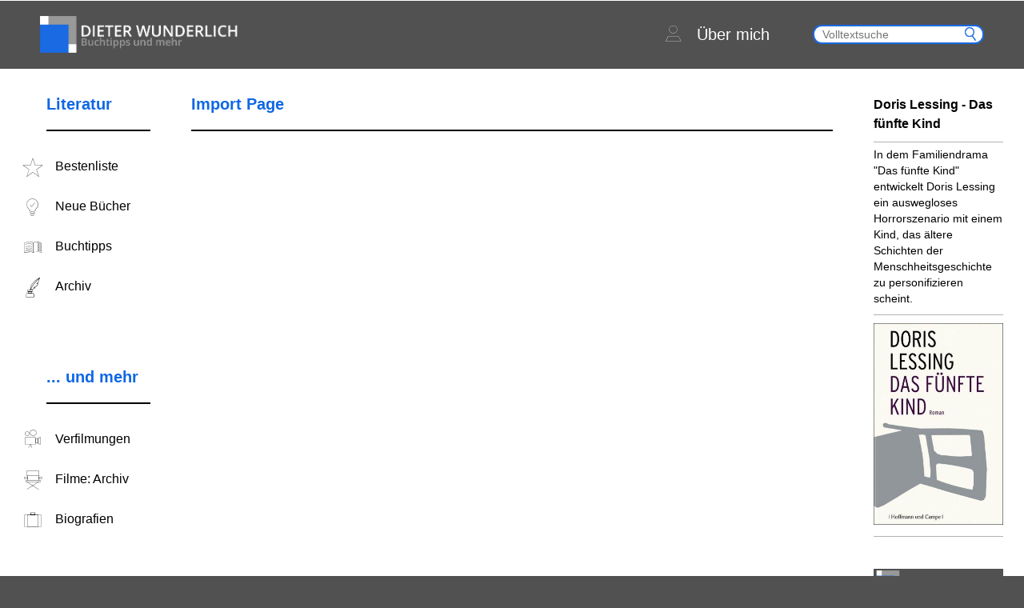

--- FILE ---
content_type: text/html; charset=UTF-8
request_url: https://www.dieterwunderlich.de/import-page
body_size: 28136
content:
<!doctype html>
<html lang="de">
<head>
    <meta charset="UTF-8"/>
    <title>Import Page | Dieter Wunderlich: Buchtipps und mehr</title>

    <meta name="viewport" content="width=device-width, initial-scale=1.0"/>
    <link rel="stylesheet" type="text/css" media="all"
          href="https://www.dieterwunderlich.de/wp-content/themes/dieterwunderlich.de/assets/dist/css/common.css?cache=1550228753"/>

    <link href="https://www.dieterwunderlich.de/wp-content/themes/dieterwunderlich.de/assets/dist/images/misc/apple-touch-icon.png" rel="apple-touch-icon"/>
    <link href="https://www.dieterwunderlich.de/wp-content/themes/dieterwunderlich.de/assets/dist/images/misc/favicon.ico" rel="shortcut icon" type="image/x-icon"/>
    <link href="https://www.dieterwunderlich.de/wp-content/themes/dieterwunderlich.de/assets/dist/images/misc/favicon.ico" rel="icon" type="image/ico"/>
        <meta name='robots' content='max-image-preview:large' />
<link rel="alternate" title="oEmbed (JSON)" type="application/json+oembed" href="https://www.dieterwunderlich.de/wp-json/oembed/1.0/embed?url=https%3A%2F%2Fwww.dieterwunderlich.de%2Fimport-page" />
<link rel="alternate" title="oEmbed (XML)" type="text/xml+oembed" href="https://www.dieterwunderlich.de/wp-json/oembed/1.0/embed?url=https%3A%2F%2Fwww.dieterwunderlich.de%2Fimport-page&#038;format=xml" />
<style id='wp-img-auto-sizes-contain-inline-css' type='text/css'>
img:is([sizes=auto i],[sizes^="auto," i]){contain-intrinsic-size:3000px 1500px}
/*# sourceURL=wp-img-auto-sizes-contain-inline-css */
</style>
<style id='wp-block-library-inline-css' type='text/css'>
:root{--wp-block-synced-color:#7a00df;--wp-block-synced-color--rgb:122,0,223;--wp-bound-block-color:var(--wp-block-synced-color);--wp-editor-canvas-background:#ddd;--wp-admin-theme-color:#007cba;--wp-admin-theme-color--rgb:0,124,186;--wp-admin-theme-color-darker-10:#006ba1;--wp-admin-theme-color-darker-10--rgb:0,107,160.5;--wp-admin-theme-color-darker-20:#005a87;--wp-admin-theme-color-darker-20--rgb:0,90,135;--wp-admin-border-width-focus:2px}@media (min-resolution:192dpi){:root{--wp-admin-border-width-focus:1.5px}}.wp-element-button{cursor:pointer}:root .has-very-light-gray-background-color{background-color:#eee}:root .has-very-dark-gray-background-color{background-color:#313131}:root .has-very-light-gray-color{color:#eee}:root .has-very-dark-gray-color{color:#313131}:root .has-vivid-green-cyan-to-vivid-cyan-blue-gradient-background{background:linear-gradient(135deg,#00d084,#0693e3)}:root .has-purple-crush-gradient-background{background:linear-gradient(135deg,#34e2e4,#4721fb 50%,#ab1dfe)}:root .has-hazy-dawn-gradient-background{background:linear-gradient(135deg,#faaca8,#dad0ec)}:root .has-subdued-olive-gradient-background{background:linear-gradient(135deg,#fafae1,#67a671)}:root .has-atomic-cream-gradient-background{background:linear-gradient(135deg,#fdd79a,#004a59)}:root .has-nightshade-gradient-background{background:linear-gradient(135deg,#330968,#31cdcf)}:root .has-midnight-gradient-background{background:linear-gradient(135deg,#020381,#2874fc)}:root{--wp--preset--font-size--normal:16px;--wp--preset--font-size--huge:42px}.has-regular-font-size{font-size:1em}.has-larger-font-size{font-size:2.625em}.has-normal-font-size{font-size:var(--wp--preset--font-size--normal)}.has-huge-font-size{font-size:var(--wp--preset--font-size--huge)}.has-text-align-center{text-align:center}.has-text-align-left{text-align:left}.has-text-align-right{text-align:right}.has-fit-text{white-space:nowrap!important}#end-resizable-editor-section{display:none}.aligncenter{clear:both}.items-justified-left{justify-content:flex-start}.items-justified-center{justify-content:center}.items-justified-right{justify-content:flex-end}.items-justified-space-between{justify-content:space-between}.screen-reader-text{border:0;clip-path:inset(50%);height:1px;margin:-1px;overflow:hidden;padding:0;position:absolute;width:1px;word-wrap:normal!important}.screen-reader-text:focus{background-color:#ddd;clip-path:none;color:#444;display:block;font-size:1em;height:auto;left:5px;line-height:normal;padding:15px 23px 14px;text-decoration:none;top:5px;width:auto;z-index:100000}html :where(.has-border-color){border-style:solid}html :where([style*=border-top-color]){border-top-style:solid}html :where([style*=border-right-color]){border-right-style:solid}html :where([style*=border-bottom-color]){border-bottom-style:solid}html :where([style*=border-left-color]){border-left-style:solid}html :where([style*=border-width]){border-style:solid}html :where([style*=border-top-width]){border-top-style:solid}html :where([style*=border-right-width]){border-right-style:solid}html :where([style*=border-bottom-width]){border-bottom-style:solid}html :where([style*=border-left-width]){border-left-style:solid}html :where(img[class*=wp-image-]){height:auto;max-width:100%}:where(figure){margin:0 0 1em}html :where(.is-position-sticky){--wp-admin--admin-bar--position-offset:var(--wp-admin--admin-bar--height,0px)}@media screen and (max-width:600px){html :where(.is-position-sticky){--wp-admin--admin-bar--position-offset:0px}}

/*# sourceURL=wp-block-library-inline-css */
</style><style id='wp-block-paragraph-inline-css' type='text/css'>
.is-small-text{font-size:.875em}.is-regular-text{font-size:1em}.is-large-text{font-size:2.25em}.is-larger-text{font-size:3em}.has-drop-cap:not(:focus):first-letter{float:left;font-size:8.4em;font-style:normal;font-weight:100;line-height:.68;margin:.05em .1em 0 0;text-transform:uppercase}body.rtl .has-drop-cap:not(:focus):first-letter{float:none;margin-left:.1em}p.has-drop-cap.has-background{overflow:hidden}:root :where(p.has-background){padding:1.25em 2.375em}:where(p.has-text-color:not(.has-link-color)) a{color:inherit}p.has-text-align-left[style*="writing-mode:vertical-lr"],p.has-text-align-right[style*="writing-mode:vertical-rl"]{rotate:180deg}
/*# sourceURL=https://www.dieterwunderlich.de/wp-includes/blocks/paragraph/style.min.css */
</style>
<style id='global-styles-inline-css' type='text/css'>
:root{--wp--preset--aspect-ratio--square: 1;--wp--preset--aspect-ratio--4-3: 4/3;--wp--preset--aspect-ratio--3-4: 3/4;--wp--preset--aspect-ratio--3-2: 3/2;--wp--preset--aspect-ratio--2-3: 2/3;--wp--preset--aspect-ratio--16-9: 16/9;--wp--preset--aspect-ratio--9-16: 9/16;--wp--preset--color--black: #000000;--wp--preset--color--cyan-bluish-gray: #abb8c3;--wp--preset--color--white: #ffffff;--wp--preset--color--pale-pink: #f78da7;--wp--preset--color--vivid-red: #cf2e2e;--wp--preset--color--luminous-vivid-orange: #ff6900;--wp--preset--color--luminous-vivid-amber: #fcb900;--wp--preset--color--light-green-cyan: #7bdcb5;--wp--preset--color--vivid-green-cyan: #00d084;--wp--preset--color--pale-cyan-blue: #8ed1fc;--wp--preset--color--vivid-cyan-blue: #0693e3;--wp--preset--color--vivid-purple: #9b51e0;--wp--preset--gradient--vivid-cyan-blue-to-vivid-purple: linear-gradient(135deg,rgb(6,147,227) 0%,rgb(155,81,224) 100%);--wp--preset--gradient--light-green-cyan-to-vivid-green-cyan: linear-gradient(135deg,rgb(122,220,180) 0%,rgb(0,208,130) 100%);--wp--preset--gradient--luminous-vivid-amber-to-luminous-vivid-orange: linear-gradient(135deg,rgb(252,185,0) 0%,rgb(255,105,0) 100%);--wp--preset--gradient--luminous-vivid-orange-to-vivid-red: linear-gradient(135deg,rgb(255,105,0) 0%,rgb(207,46,46) 100%);--wp--preset--gradient--very-light-gray-to-cyan-bluish-gray: linear-gradient(135deg,rgb(238,238,238) 0%,rgb(169,184,195) 100%);--wp--preset--gradient--cool-to-warm-spectrum: linear-gradient(135deg,rgb(74,234,220) 0%,rgb(151,120,209) 20%,rgb(207,42,186) 40%,rgb(238,44,130) 60%,rgb(251,105,98) 80%,rgb(254,248,76) 100%);--wp--preset--gradient--blush-light-purple: linear-gradient(135deg,rgb(255,206,236) 0%,rgb(152,150,240) 100%);--wp--preset--gradient--blush-bordeaux: linear-gradient(135deg,rgb(254,205,165) 0%,rgb(254,45,45) 50%,rgb(107,0,62) 100%);--wp--preset--gradient--luminous-dusk: linear-gradient(135deg,rgb(255,203,112) 0%,rgb(199,81,192) 50%,rgb(65,88,208) 100%);--wp--preset--gradient--pale-ocean: linear-gradient(135deg,rgb(255,245,203) 0%,rgb(182,227,212) 50%,rgb(51,167,181) 100%);--wp--preset--gradient--electric-grass: linear-gradient(135deg,rgb(202,248,128) 0%,rgb(113,206,126) 100%);--wp--preset--gradient--midnight: linear-gradient(135deg,rgb(2,3,129) 0%,rgb(40,116,252) 100%);--wp--preset--font-size--small: 13px;--wp--preset--font-size--medium: 20px;--wp--preset--font-size--large: 36px;--wp--preset--font-size--x-large: 42px;--wp--preset--spacing--20: 0.44rem;--wp--preset--spacing--30: 0.67rem;--wp--preset--spacing--40: 1rem;--wp--preset--spacing--50: 1.5rem;--wp--preset--spacing--60: 2.25rem;--wp--preset--spacing--70: 3.38rem;--wp--preset--spacing--80: 5.06rem;--wp--preset--shadow--natural: 6px 6px 9px rgba(0, 0, 0, 0.2);--wp--preset--shadow--deep: 12px 12px 50px rgba(0, 0, 0, 0.4);--wp--preset--shadow--sharp: 6px 6px 0px rgba(0, 0, 0, 0.2);--wp--preset--shadow--outlined: 6px 6px 0px -3px rgb(255, 255, 255), 6px 6px rgb(0, 0, 0);--wp--preset--shadow--crisp: 6px 6px 0px rgb(0, 0, 0);}:where(.is-layout-flex){gap: 0.5em;}:where(.is-layout-grid){gap: 0.5em;}body .is-layout-flex{display: flex;}.is-layout-flex{flex-wrap: wrap;align-items: center;}.is-layout-flex > :is(*, div){margin: 0;}body .is-layout-grid{display: grid;}.is-layout-grid > :is(*, div){margin: 0;}:where(.wp-block-columns.is-layout-flex){gap: 2em;}:where(.wp-block-columns.is-layout-grid){gap: 2em;}:where(.wp-block-post-template.is-layout-flex){gap: 1.25em;}:where(.wp-block-post-template.is-layout-grid){gap: 1.25em;}.has-black-color{color: var(--wp--preset--color--black) !important;}.has-cyan-bluish-gray-color{color: var(--wp--preset--color--cyan-bluish-gray) !important;}.has-white-color{color: var(--wp--preset--color--white) !important;}.has-pale-pink-color{color: var(--wp--preset--color--pale-pink) !important;}.has-vivid-red-color{color: var(--wp--preset--color--vivid-red) !important;}.has-luminous-vivid-orange-color{color: var(--wp--preset--color--luminous-vivid-orange) !important;}.has-luminous-vivid-amber-color{color: var(--wp--preset--color--luminous-vivid-amber) !important;}.has-light-green-cyan-color{color: var(--wp--preset--color--light-green-cyan) !important;}.has-vivid-green-cyan-color{color: var(--wp--preset--color--vivid-green-cyan) !important;}.has-pale-cyan-blue-color{color: var(--wp--preset--color--pale-cyan-blue) !important;}.has-vivid-cyan-blue-color{color: var(--wp--preset--color--vivid-cyan-blue) !important;}.has-vivid-purple-color{color: var(--wp--preset--color--vivid-purple) !important;}.has-black-background-color{background-color: var(--wp--preset--color--black) !important;}.has-cyan-bluish-gray-background-color{background-color: var(--wp--preset--color--cyan-bluish-gray) !important;}.has-white-background-color{background-color: var(--wp--preset--color--white) !important;}.has-pale-pink-background-color{background-color: var(--wp--preset--color--pale-pink) !important;}.has-vivid-red-background-color{background-color: var(--wp--preset--color--vivid-red) !important;}.has-luminous-vivid-orange-background-color{background-color: var(--wp--preset--color--luminous-vivid-orange) !important;}.has-luminous-vivid-amber-background-color{background-color: var(--wp--preset--color--luminous-vivid-amber) !important;}.has-light-green-cyan-background-color{background-color: var(--wp--preset--color--light-green-cyan) !important;}.has-vivid-green-cyan-background-color{background-color: var(--wp--preset--color--vivid-green-cyan) !important;}.has-pale-cyan-blue-background-color{background-color: var(--wp--preset--color--pale-cyan-blue) !important;}.has-vivid-cyan-blue-background-color{background-color: var(--wp--preset--color--vivid-cyan-blue) !important;}.has-vivid-purple-background-color{background-color: var(--wp--preset--color--vivid-purple) !important;}.has-black-border-color{border-color: var(--wp--preset--color--black) !important;}.has-cyan-bluish-gray-border-color{border-color: var(--wp--preset--color--cyan-bluish-gray) !important;}.has-white-border-color{border-color: var(--wp--preset--color--white) !important;}.has-pale-pink-border-color{border-color: var(--wp--preset--color--pale-pink) !important;}.has-vivid-red-border-color{border-color: var(--wp--preset--color--vivid-red) !important;}.has-luminous-vivid-orange-border-color{border-color: var(--wp--preset--color--luminous-vivid-orange) !important;}.has-luminous-vivid-amber-border-color{border-color: var(--wp--preset--color--luminous-vivid-amber) !important;}.has-light-green-cyan-border-color{border-color: var(--wp--preset--color--light-green-cyan) !important;}.has-vivid-green-cyan-border-color{border-color: var(--wp--preset--color--vivid-green-cyan) !important;}.has-pale-cyan-blue-border-color{border-color: var(--wp--preset--color--pale-cyan-blue) !important;}.has-vivid-cyan-blue-border-color{border-color: var(--wp--preset--color--vivid-cyan-blue) !important;}.has-vivid-purple-border-color{border-color: var(--wp--preset--color--vivid-purple) !important;}.has-vivid-cyan-blue-to-vivid-purple-gradient-background{background: var(--wp--preset--gradient--vivid-cyan-blue-to-vivid-purple) !important;}.has-light-green-cyan-to-vivid-green-cyan-gradient-background{background: var(--wp--preset--gradient--light-green-cyan-to-vivid-green-cyan) !important;}.has-luminous-vivid-amber-to-luminous-vivid-orange-gradient-background{background: var(--wp--preset--gradient--luminous-vivid-amber-to-luminous-vivid-orange) !important;}.has-luminous-vivid-orange-to-vivid-red-gradient-background{background: var(--wp--preset--gradient--luminous-vivid-orange-to-vivid-red) !important;}.has-very-light-gray-to-cyan-bluish-gray-gradient-background{background: var(--wp--preset--gradient--very-light-gray-to-cyan-bluish-gray) !important;}.has-cool-to-warm-spectrum-gradient-background{background: var(--wp--preset--gradient--cool-to-warm-spectrum) !important;}.has-blush-light-purple-gradient-background{background: var(--wp--preset--gradient--blush-light-purple) !important;}.has-blush-bordeaux-gradient-background{background: var(--wp--preset--gradient--blush-bordeaux) !important;}.has-luminous-dusk-gradient-background{background: var(--wp--preset--gradient--luminous-dusk) !important;}.has-pale-ocean-gradient-background{background: var(--wp--preset--gradient--pale-ocean) !important;}.has-electric-grass-gradient-background{background: var(--wp--preset--gradient--electric-grass) !important;}.has-midnight-gradient-background{background: var(--wp--preset--gradient--midnight) !important;}.has-small-font-size{font-size: var(--wp--preset--font-size--small) !important;}.has-medium-font-size{font-size: var(--wp--preset--font-size--medium) !important;}.has-large-font-size{font-size: var(--wp--preset--font-size--large) !important;}.has-x-large-font-size{font-size: var(--wp--preset--font-size--x-large) !important;}
/*# sourceURL=global-styles-inline-css */
</style>

<style id='classic-theme-styles-inline-css' type='text/css'>
/*! This file is auto-generated */
.wp-block-button__link{color:#fff;background-color:#32373c;border-radius:9999px;box-shadow:none;text-decoration:none;padding:calc(.667em + 2px) calc(1.333em + 2px);font-size:1.125em}.wp-block-file__button{background:#32373c;color:#fff;text-decoration:none}
/*# sourceURL=/wp-includes/css/classic-themes.min.css */
</style>
<link rel="https://api.w.org/" href="https://www.dieterwunderlich.de/wp-json/" /><link rel="alternate" title="JSON" type="application/json" href="https://www.dieterwunderlich.de/wp-json/wp/v2/pages/49" /><link rel="EditURI" type="application/rsd+xml" title="RSD" href="https://www.dieterwunderlich.de/xmlrpc.php?rsd" />
<meta name="generator" content="WordPress 6.9" />
<link rel="canonical" href="https://www.dieterwunderlich.de/import-page" />
<link rel='shortlink' href='https://www.dieterwunderlich.de/?p=49' />
</head>

<body class="wp-singular page-template page-template-import_content page-template-import_content-php page page-id-49 wp-theme-dieterwunderlichde">
<div class="main-page-wrapper">
    <div class="page-header ">
        <div class="page-wrapper clearfix">
            <div class="mobile-menu-trigger">
                <span class="bar first"></span>
                <span class="bar second"></span>
                <span class="bar third"></span>
            </div>
            <a class="page-logo default" href="https://www.dieterwunderlich.de"><img
                        src="https://www.dieterwunderlich.de/wp-content/themes/dieterwunderlich.de/assets/dist/images/misc/logo.png"
                        alt="Dieter Wunderlich: Buchtipps und mehr"/></a>
            <a class="page-logo mobile" href="https://www.dieterwunderlich.de"><img
                        src="https://www.dieterwunderlich.de/wp-content/themes/dieterwunderlich.de/assets/dist/images/misc/logo_mobil.png"
                        alt="Dieter Wunderlich: Buchtipps und mehr"/></a>
            <div class="about-search-container">
                <!--                <a class="header-about-link" href="/biographies-page">-->
                <!--                    <span class="icon-icons-31 about-icon"></span>-->
                <!--                    <p>--><!--</p>-->
                <!--                </a>-->
                <a class="header-about-link" href="https://www.dieterwunderlich.de/about">
                    <span class="icon-icons-23 about-icon"></span>
                    <p>Über mich</p>
                </a>
                <div class="search-wrapper">
                    <form class="form-search searchform" role="search" method="get" action="https://www.dieterwunderlich.de">
                        <button type="submit" class="icon icon-search" value=" "></button>
                        <input type="text" class="search"
                               placeholder="Volltextsuche" value=""
                               name="s"/>
                    </form>
                </div>
                <div class="mobile-search-trigger icon-icons-34"></div>
            </div>
        </div>
    </div>
<!--<div class="post-wrapper page-wrapper">-->
<!--	<h1 class="post-title"><a href="--><!--">--><!--</a></h1>-->
<!--	<div class="post-content">-->
<!--		--><!--	</div>-->
<!--</div>-->

    <div class="container page-wrapper post-wrapper index-page clearfix">
        <div class="row">
            <div class="col-2 side-menu-wrapper">
                <div class="menu-container about-page mobile-only">
    <ul class="container-links">
        <li class="container-item-link">
            <a class="item-link clearfix header-about-link" href="/about">
                <span class="icon icon-icons-23 about-icon"></span>
                <p>Über mich</p>
            </a>
        </li>
    </ul>
</div>
    <div class="menu-container from-admin ">
        <div class="container-title clearfix">
            <h3>Literatur</h3>
        </div>
        <ul class="container-links">
                            <li class="container-item-link">
                    <a class="item-link clearfix" href="https://www.dieterwunderlich.de/meine-bestenliste">
                        <span class="icon icon-icons-03"></span>
                        <p>Bestenliste</p>
                    </a>
                </li>
                                <li class="container-item-link">
                    <a class="item-link clearfix" href="https://www.dieterwunderlich.de/new-editions">
                        <span class="icon icon-icons-09"></span>
                        <p>Neue Bücher</p>
                    </a>
                </li>
                                <li class="container-item-link">
                    <a class="item-link clearfix" href="https://www.dieterwunderlich.de/books-by-genre">
                        <span class="icon icon-icons-10"></span>
                        <p>Buchtipps</p>
                    </a>
                </li>
                                <li class="container-item-link">
                    <a class="item-link clearfix" href="https://www.dieterwunderlich.de/book-tips">
                        <span class="icon icon-icons-02"></span>
                        <p>Archiv</p>
                    </a>
                </li>
                        </ul>
    </div>
        <div class="menu-container from-admin ">
        <div class="container-title clearfix">
            <h3>... und mehr</h3>
        </div>
        <ul class="container-links">
                            <li class="container-item-link">
                    <a class="item-link clearfix" href="https://www.dieterwunderlich.de/film-literture">
                        <span class="icon icon-icons-07"></span>
                        <p>Verfilmungen</p>
                    </a>
                </li>
                                <li class="container-item-link">
                    <a class="item-link clearfix" href="https://www.dieterwunderlich.de/film-directors">
                        <span class="icon icon-icons-06"></span>
                        <p>Filme: Archiv</p>
                    </a>
                </li>
                                <li class="container-item-link">
                    <a class="item-link clearfix" href="https://www.dieterwunderlich.de/biographies-page">
                        <span class="icon icon-icons-18"></span>
                        <p>Biografien</p>
                    </a>
                </li>
                        </ul>
    </div>
                </div>
            <div class="col-8 post-content-wrapper">
                <div class="title-wrapper">
                    <h2 class="title">Import Page</h2>
                </div>
                <div class="post-content">
                                    </div>
            </div>
            <div class="col-2">
                <div class="random-posts">
        <div class="top-post">
        <a class="post-title" href="https://www.dieterwunderlich.de/Lessing_kind.htm">
            Doris Lessing - Das fünfte Kind        </a>
        <div class="short-description">
            In dem Familiendrama "Das fünfte Kind" entwickelt Doris Lessing ein auswegloses Horrorszenario mit einem Kind, das ältere Schichten der Menschheitsgeschichte zu personifizieren scheint. 
        </div>
        <a class="item-wrapper" href="https://www.dieterwunderlich.de/Lessing_kind.htm">
                            <img src="https://www.dieterwunderlich.de/wp-content/uploads/2018/10/Lessing-fuenfte-kind.jpg" alt="Das fünfte Kind">
                        </a>
    </div>
    <div>			<div class="textwidget"><p>&nbsp;</p>
<p><a href="/"><img decoding="async" class="alignnone size-full wp-image-23131" src="https://www.dieterwunderlich.de/wp-content/uploads/2019/01/logo.jpg" alt="" width="450" height="91" srcset="https://www.dieterwunderlich.de/wp-content/uploads/2019/01/logo.jpg 450w, https://www.dieterwunderlich.de/wp-content/uploads/2019/01/logo-100x20.jpg 100w, https://www.dieterwunderlich.de/wp-content/uploads/2019/01/logo-500x101.jpg 500w" sizes="(max-width: 450px) 100vw, 450px" /></a></p>
<p>&nbsp;</p>
<p><strong>Neue Website:<br />
»<a href="https://bei-uns-in-muenchen.de/">Bei uns in München</a>«</strong></p>
<p>&nbsp;</p>
<p>Mehr als zwei Jahrzehnte lang las ich rund zehn Romane pro Monat und stellte sie dann mit Inhaltsangaben und Kommentaren auf dieser Website vor. Aber seit November 2024 bin ich nicht mehr dazu gekommen, auch nur ein einziges Buch zu lesen.</p>
</div>
		</div><div>
<p></p>
</div></div>            </div>
        </div>
    </div>
<footer class="page-footer">
    <div class="container page-wrapper">
        <div class="row">
            <div class="col-4 left-side">
                <div class="email-wrapper left-link">
                    <div class="email-icon icon-icons-24"></div>
                    <span class="email text">&#100;&#119;&#64;&#100;&#105;&#101;&#116;&#101;&#114;&#119;&#117;&#110;&#100;&#101;&#114;&#108;&#105;&#99;&#104;&#46;&#100;&#101; </span>
                </div>
                <a href="https://www.dieterwunderlich.de/privacy-policy" class="privacy-link-wrapper left-link">
                    <div class="privacy-icon icon-icons-25"></div>
                    <span class="text">Impressum, Datenschutz ...</span>
                </a>
            </div>
            <div class="col-4 right-side">
                            </div>
            <div class="col-4 middle-side">
                <a class="page-logo default" href="https://www.dieterwunderlich.de"><img class="footer-logo"
                                                                                   src="https://www.dieterwunderlich.de/wp-content/themes/dieterwunderlich.de/assets/dist/images/misc/logo-2.png"/></a>
                <a class="page-logo mobile" href="https://www.dieterwunderlich.de"><img class="footer-mobile-logo"
                                                                                  src="https://www.dieterwunderlich.de/wp-content/themes/dieterwunderlich.de/assets/dist/images/misc/logo.png"/></a>
            </div>
            <div class="copyright-notice">© Dieter Wunderlich 2000</div>
        </div>
    </div>
</footer>
</div>
<div class="menu-open-overlay"></div>
<script src="https://www.dieterwunderlich.de/wp-content/themes/dieterwunderlich.de/assets/dist/javascript/common.min.js?cache=1564580389"
        type="text/javascript"></script>
<!--[if lt IE 9]>
<script type="text/javascript" src="https://www.dieterwunderlich.de/wp-content/themes/dieterwunderlich.de/assets/dist/javascript/respond.js"></script>
<![endif]-->

<script type="speculationrules">
{"prefetch":[{"source":"document","where":{"and":[{"href_matches":"/*"},{"not":{"href_matches":["/wp-*.php","/wp-admin/*","/wp-content/uploads/*","/wp-content/*","/wp-content/plugins/*","/wp-content/themes/dieterwunderlich.de/*","/*\\?(.+)"]}},{"not":{"selector_matches":"a[rel~=\"nofollow\"]"}},{"not":{"selector_matches":".no-prefetch, .no-prefetch a"}}]},"eagerness":"conservative"}]}
</script>
<script type="text/javascript">// <![CDATA[ 
(function (exports) {

	var http_build_query = function (formdata, numeric_prefix, arg_separator) {
		var value, key, tmp = [],
			that = this;
		var _http_build_query_helper = function (key, val, arg_separator) {
			var k, tmp = [];
			if (val === true) {
				val = "1";
			} else if (val === false) {
				val = "0";
			}
			if (val !== null) {
				if (typeof (val) === "object") {
					for (k in val) {
						if (val[k] !== null) {
							tmp.push(_http_build_query_helper(key + "[" + k + "]", val[k], arg_separator));
						}
					}
					return tmp.join(arg_separator);
				} else if (typeof (val) !== "function") {
					return urlencode(key) + "=" + urlencode(val);
				} else {
					throw new Error('There was an error processing for http_build_query().');
				}
			} else {
				return '';
			}
		};
		if (!arg_separator) {
			arg_separator = "&";
		}
		for (key in formdata) {
			value = formdata[key];
			if (numeric_prefix && !isNaN(key)) {
				key = String(numeric_prefix) + key;
			}
			var query = _http_build_query_helper(key, value, arg_separator);
			if (query !== '') {
				tmp.push(query);
			}
		}

		return tmp.join(arg_separator);
	};

	var urlencode = function (str) {
		// http://kevin.vanzonneveld.net
		str = (str + '').toString();
		return window.encodeURIComponent(str).replace(/!/g, '%21').replace(/'/g, '%27').replace(/\(/g, '%28').
			replace(/\)/g, '%29').replace(/\*/g, '%2A').replace(/%20/g, '+');
	};


	exports.wpTheme = {
		'templateDirectory': '',
		'ajaxScriptUrl': '',
		'getAjaxScriptUrl': function (script, parameters) {

			return exports.wpTheme.ajaxScriptUrl + script + (parameters ? "&" + http_build_query(parameters) : "");
		}
	};

})(window); 





wpTheme["THEME_ASSETS_URI"] = "https:\/\/www.dieterwunderlich.de\/wp-content\/themes\/dieterwunderlich.de\/assets\/dist";wpTheme["templateDirectory"] = "https:\/\/www.dieterwunderlich.de\/wp-content\/themes\/dieterwunderlich.de";wpTheme["ajaxScriptUrl"] = "https:\/\/www.dieterwunderlich.de\/wp-admin\/admin-ajax.php?action=tc_do_";// ]]></script>
</body>
</html>

--- FILE ---
content_type: text/javascript
request_url: https://www.dieterwunderlich.de/wp-content/themes/dieterwunderlich.de/assets/dist/javascript/common.min.js?cache=1564580389
body_size: 298890
content:
/*! blank 31-07-2019 */

(function(u) {
    var ua = u.toLowerCase(), is = function(t) {
        return ua.indexOf(t) > -1;
    }, g = "gecko", w = "webkit", s = "safari", o = "opera", m = "mobile", h = document.documentElement, b = [ "js", !/opera|webtv/i.test(ua) && /msie\s(\d{1,2})/.test(ua) ? "ie ie" + RegExp.$1 : /firefox\/(\d{1,2})/.test(ua) ? g + " ff ff" + RegExp.$1 : is("gecko/") ? g : is("opera") ? o + (/version\/(\d+)/.test(ua) ? " " + o + RegExp.$1 : /opera(\s|\/)(\d+)/.test(ua) ? " " + o + RegExp.$2 : "") : is("konqueror") ? "konqueror" : is("blackberry") ? m + " blackberry" : is("android") ? m + " android" : is("chrome") ? w + " chrome" : is("iron") ? w + " iron" : is("applewebkit/") ? w + " " + s + (/version\/(\d+)/.test(ua) ? " " + s + RegExp.$1 : "") : is("mozilla/") ? g : "", is("j2me") ? m + " j2me" : is("iphone") ? m + " iphone" : is("ipod") ? m + " ipod" : is("ipad") ? m + " ipad" : is("mac") ? "mac" : is("darwin") ? "mac" : is("webtv") ? "webtv" : is("win") ? "win" + (is("windows nt 6.0") ? " vista" : is("windows nt 6.1") ? " win7" : is("windows nt 6.2") ? " win8" : "") : is("freebsd") ? "freebsd" : is("x11") || is("linux") ? "linux" : "" ];
    c = b.join(" ");
    h.className = h.className.replace("nojs", "");
    h.className += " " + c;
    return c;
})(window.navigator.userAgent);

(function(global, factory) {
    if (typeof module === "object" && typeof module.exports === "object") {
        module.exports = global.document ? factory(global, true) : function(w) {
            if (!w.document) {
                throw new Error("jQuery requires a window with a document");
            }
            return factory(w);
        };
    } else {
        factory(global);
    }
})(typeof window !== "undefined" ? window : this, function(window, noGlobal) {
    var deletedIds = [];
    var slice = deletedIds.slice;
    var concat = deletedIds.concat;
    var push = deletedIds.push;
    var indexOf = deletedIds.indexOf;
    var class2type = {};
    var toString = class2type.toString;
    var hasOwn = class2type.hasOwnProperty;
    var support = {};
    var version = "1.11.2", jQuery = function(selector, context) {
        return new jQuery.fn.init(selector, context);
    }, rtrim = /^[\s\uFEFF\xA0]+|[\s\uFEFF\xA0]+$/g, rmsPrefix = /^-ms-/, rdashAlpha = /-([\da-z])/gi, fcamelCase = function(all, letter) {
        return letter.toUpperCase();
    };
    jQuery.fn = jQuery.prototype = {
        jquery: version,
        constructor: jQuery,
        selector: "",
        length: 0,
        toArray: function() {
            return slice.call(this);
        },
        get: function(num) {
            return num != null ? num < 0 ? this[num + this.length] : this[num] : slice.call(this);
        },
        pushStack: function(elems) {
            var ret = jQuery.merge(this.constructor(), elems);
            ret.prevObject = this;
            ret.context = this.context;
            return ret;
        },
        each: function(callback, args) {
            return jQuery.each(this, callback, args);
        },
        map: function(callback) {
            return this.pushStack(jQuery.map(this, function(elem, i) {
                return callback.call(elem, i, elem);
            }));
        },
        slice: function() {
            return this.pushStack(slice.apply(this, arguments));
        },
        first: function() {
            return this.eq(0);
        },
        last: function() {
            return this.eq(-1);
        },
        eq: function(i) {
            var len = this.length, j = +i + (i < 0 ? len : 0);
            return this.pushStack(j >= 0 && j < len ? [ this[j] ] : []);
        },
        end: function() {
            return this.prevObject || this.constructor(null);
        },
        push: push,
        sort: deletedIds.sort,
        splice: deletedIds.splice
    };
    jQuery.extend = jQuery.fn.extend = function() {
        var src, copyIsArray, copy, name, options, clone, target = arguments[0] || {}, i = 1, length = arguments.length, deep = false;
        if (typeof target === "boolean") {
            deep = target;
            target = arguments[i] || {};
            i++;
        }
        if (typeof target !== "object" && !jQuery.isFunction(target)) {
            target = {};
        }
        if (i === length) {
            target = this;
            i--;
        }
        for (;i < length; i++) {
            if ((options = arguments[i]) != null) {
                for (name in options) {
                    src = target[name];
                    copy = options[name];
                    if (target === copy) {
                        continue;
                    }
                    if (deep && copy && (jQuery.isPlainObject(copy) || (copyIsArray = jQuery.isArray(copy)))) {
                        if (copyIsArray) {
                            copyIsArray = false;
                            clone = src && jQuery.isArray(src) ? src : [];
                        } else {
                            clone = src && jQuery.isPlainObject(src) ? src : {};
                        }
                        target[name] = jQuery.extend(deep, clone, copy);
                    } else if (copy !== undefined) {
                        target[name] = copy;
                    }
                }
            }
        }
        return target;
    };
    jQuery.extend({
        expando: "jQuery" + (version + Math.random()).replace(/\D/g, ""),
        isReady: true,
        error: function(msg) {
            throw new Error(msg);
        },
        noop: function() {},
        isFunction: function(obj) {
            return jQuery.type(obj) === "function";
        },
        isArray: Array.isArray || function(obj) {
            return jQuery.type(obj) === "array";
        },
        isWindow: function(obj) {
            return obj != null && obj == obj.window;
        },
        isNumeric: function(obj) {
            return !jQuery.isArray(obj) && obj - parseFloat(obj) + 1 >= 0;
        },
        isEmptyObject: function(obj) {
            var name;
            for (name in obj) {
                return false;
            }
            return true;
        },
        isPlainObject: function(obj) {
            var key;
            if (!obj || jQuery.type(obj) !== "object" || obj.nodeType || jQuery.isWindow(obj)) {
                return false;
            }
            try {
                if (obj.constructor && !hasOwn.call(obj, "constructor") && !hasOwn.call(obj.constructor.prototype, "isPrototypeOf")) {
                    return false;
                }
            } catch (e) {
                return false;
            }
            if (support.ownLast) {
                for (key in obj) {
                    return hasOwn.call(obj, key);
                }
            }
            for (key in obj) {}
            return key === undefined || hasOwn.call(obj, key);
        },
        type: function(obj) {
            if (obj == null) {
                return obj + "";
            }
            return typeof obj === "object" || typeof obj === "function" ? class2type[toString.call(obj)] || "object" : typeof obj;
        },
        globalEval: function(data) {
            if (data && jQuery.trim(data)) {
                (window.execScript || function(data) {
                    window["eval"].call(window, data);
                })(data);
            }
        },
        camelCase: function(string) {
            return string.replace(rmsPrefix, "ms-").replace(rdashAlpha, fcamelCase);
        },
        nodeName: function(elem, name) {
            return elem.nodeName && elem.nodeName.toLowerCase() === name.toLowerCase();
        },
        each: function(obj, callback, args) {
            var value, i = 0, length = obj.length, isArray = isArraylike(obj);
            if (args) {
                if (isArray) {
                    for (;i < length; i++) {
                        value = callback.apply(obj[i], args);
                        if (value === false) {
                            break;
                        }
                    }
                } else {
                    for (i in obj) {
                        value = callback.apply(obj[i], args);
                        if (value === false) {
                            break;
                        }
                    }
                }
            } else {
                if (isArray) {
                    for (;i < length; i++) {
                        value = callback.call(obj[i], i, obj[i]);
                        if (value === false) {
                            break;
                        }
                    }
                } else {
                    for (i in obj) {
                        value = callback.call(obj[i], i, obj[i]);
                        if (value === false) {
                            break;
                        }
                    }
                }
            }
            return obj;
        },
        trim: function(text) {
            return text == null ? "" : (text + "").replace(rtrim, "");
        },
        makeArray: function(arr, results) {
            var ret = results || [];
            if (arr != null) {
                if (isArraylike(Object(arr))) {
                    jQuery.merge(ret, typeof arr === "string" ? [ arr ] : arr);
                } else {
                    push.call(ret, arr);
                }
            }
            return ret;
        },
        inArray: function(elem, arr, i) {
            var len;
            if (arr) {
                if (indexOf) {
                    return indexOf.call(arr, elem, i);
                }
                len = arr.length;
                i = i ? i < 0 ? Math.max(0, len + i) : i : 0;
                for (;i < len; i++) {
                    if (i in arr && arr[i] === elem) {
                        return i;
                    }
                }
            }
            return -1;
        },
        merge: function(first, second) {
            var len = +second.length, j = 0, i = first.length;
            while (j < len) {
                first[i++] = second[j++];
            }
            if (len !== len) {
                while (second[j] !== undefined) {
                    first[i++] = second[j++];
                }
            }
            first.length = i;
            return first;
        },
        grep: function(elems, callback, invert) {
            var callbackInverse, matches = [], i = 0, length = elems.length, callbackExpect = !invert;
            for (;i < length; i++) {
                callbackInverse = !callback(elems[i], i);
                if (callbackInverse !== callbackExpect) {
                    matches.push(elems[i]);
                }
            }
            return matches;
        },
        map: function(elems, callback, arg) {
            var value, i = 0, length = elems.length, isArray = isArraylike(elems), ret = [];
            if (isArray) {
                for (;i < length; i++) {
                    value = callback(elems[i], i, arg);
                    if (value != null) {
                        ret.push(value);
                    }
                }
            } else {
                for (i in elems) {
                    value = callback(elems[i], i, arg);
                    if (value != null) {
                        ret.push(value);
                    }
                }
            }
            return concat.apply([], ret);
        },
        guid: 1,
        proxy: function(fn, context) {
            var args, proxy, tmp;
            if (typeof context === "string") {
                tmp = fn[context];
                context = fn;
                fn = tmp;
            }
            if (!jQuery.isFunction(fn)) {
                return undefined;
            }
            args = slice.call(arguments, 2);
            proxy = function() {
                return fn.apply(context || this, args.concat(slice.call(arguments)));
            };
            proxy.guid = fn.guid = fn.guid || jQuery.guid++;
            return proxy;
        },
        now: function() {
            return +new Date();
        },
        support: support
    });
    jQuery.each("Boolean Number String Function Array Date RegExp Object Error".split(" "), function(i, name) {
        class2type["[object " + name + "]"] = name.toLowerCase();
    });
    function isArraylike(obj) {
        var length = obj.length, type = jQuery.type(obj);
        if (type === "function" || jQuery.isWindow(obj)) {
            return false;
        }
        if (obj.nodeType === 1 && length) {
            return true;
        }
        return type === "array" || length === 0 || typeof length === "number" && length > 0 && length - 1 in obj;
    }
    var Sizzle = function(window) {
        var i, support, Expr, getText, isXML, tokenize, compile, select, outermostContext, sortInput, hasDuplicate, setDocument, document, docElem, documentIsHTML, rbuggyQSA, rbuggyMatches, matches, contains, expando = "sizzle" + 1 * new Date(), preferredDoc = window.document, dirruns = 0, done = 0, classCache = createCache(), tokenCache = createCache(), compilerCache = createCache(), sortOrder = function(a, b) {
            if (a === b) {
                hasDuplicate = true;
            }
            return 0;
        }, MAX_NEGATIVE = 1 << 31, hasOwn = {}.hasOwnProperty, arr = [], pop = arr.pop, push_native = arr.push, push = arr.push, slice = arr.slice, indexOf = function(list, elem) {
            var i = 0, len = list.length;
            for (;i < len; i++) {
                if (list[i] === elem) {
                    return i;
                }
            }
            return -1;
        }, booleans = "checked|selected|async|autofocus|autoplay|controls|defer|disabled|hidden|ismap|loop|multiple|open|readonly|required|scoped", whitespace = "[\\x20\\t\\r\\n\\f]", characterEncoding = "(?:\\\\.|[\\w-]|[^\\x00-\\xa0])+", identifier = characterEncoding.replace("w", "w#"), attributes = "\\[" + whitespace + "*(" + characterEncoding + ")(?:" + whitespace + "*([*^$|!~]?=)" + whitespace + "*(?:'((?:\\\\.|[^\\\\'])*)'|\"((?:\\\\.|[^\\\\\"])*)\"|(" + identifier + "))|)" + whitespace + "*\\]", pseudos = ":(" + characterEncoding + ")(?:\\((" + "('((?:\\\\.|[^\\\\'])*)'|\"((?:\\\\.|[^\\\\\"])*)\")|" + "((?:\\\\.|[^\\\\()[\\]]|" + attributes + ")*)|" + ".*" + ")\\)|)", rwhitespace = new RegExp(whitespace + "+", "g"), rtrim = new RegExp("^" + whitespace + "+|((?:^|[^\\\\])(?:\\\\.)*)" + whitespace + "+$", "g"), rcomma = new RegExp("^" + whitespace + "*," + whitespace + "*"), rcombinators = new RegExp("^" + whitespace + "*([>+~]|" + whitespace + ")" + whitespace + "*"), rattributeQuotes = new RegExp("=" + whitespace + "*([^\\]'\"]*?)" + whitespace + "*\\]", "g"), rpseudo = new RegExp(pseudos), ridentifier = new RegExp("^" + identifier + "$"), matchExpr = {
            ID: new RegExp("^#(" + characterEncoding + ")"),
            CLASS: new RegExp("^\\.(" + characterEncoding + ")"),
            TAG: new RegExp("^(" + characterEncoding.replace("w", "w*") + ")"),
            ATTR: new RegExp("^" + attributes),
            PSEUDO: new RegExp("^" + pseudos),
            CHILD: new RegExp("^:(only|first|last|nth|nth-last)-(child|of-type)(?:\\(" + whitespace + "*(even|odd|(([+-]|)(\\d*)n|)" + whitespace + "*(?:([+-]|)" + whitespace + "*(\\d+)|))" + whitespace + "*\\)|)", "i"),
            bool: new RegExp("^(?:" + booleans + ")$", "i"),
            needsContext: new RegExp("^" + whitespace + "*[>+~]|:(even|odd|eq|gt|lt|nth|first|last)(?:\\(" + whitespace + "*((?:-\\d)?\\d*)" + whitespace + "*\\)|)(?=[^-]|$)", "i")
        }, rinputs = /^(?:input|select|textarea|button)$/i, rheader = /^h\d$/i, rnative = /^[^{]+\{\s*\[native \w/, rquickExpr = /^(?:#([\w-]+)|(\w+)|\.([\w-]+))$/, rsibling = /[+~]/, rescape = /'|\\/g, runescape = new RegExp("\\\\([\\da-f]{1,6}" + whitespace + "?|(" + whitespace + ")|.)", "ig"), funescape = function(_, escaped, escapedWhitespace) {
            var high = "0x" + escaped - 65536;
            return high !== high || escapedWhitespace ? escaped : high < 0 ? String.fromCharCode(high + 65536) : String.fromCharCode(high >> 10 | 55296, high & 1023 | 56320);
        }, unloadHandler = function() {
            setDocument();
        };
        try {
            push.apply(arr = slice.call(preferredDoc.childNodes), preferredDoc.childNodes);
            arr[preferredDoc.childNodes.length].nodeType;
        } catch (e) {
            push = {
                apply: arr.length ? function(target, els) {
                    push_native.apply(target, slice.call(els));
                } : function(target, els) {
                    var j = target.length, i = 0;
                    while (target[j++] = els[i++]) {}
                    target.length = j - 1;
                }
            };
        }
        function Sizzle(selector, context, results, seed) {
            var match, elem, m, nodeType, i, groups, old, nid, newContext, newSelector;
            if ((context ? context.ownerDocument || context : preferredDoc) !== document) {
                setDocument(context);
            }
            context = context || document;
            results = results || [];
            nodeType = context.nodeType;
            if (typeof selector !== "string" || !selector || nodeType !== 1 && nodeType !== 9 && nodeType !== 11) {
                return results;
            }
            if (!seed && documentIsHTML) {
                if (nodeType !== 11 && (match = rquickExpr.exec(selector))) {
                    if (m = match[1]) {
                        if (nodeType === 9) {
                            elem = context.getElementById(m);
                            if (elem && elem.parentNode) {
                                if (elem.id === m) {
                                    results.push(elem);
                                    return results;
                                }
                            } else {
                                return results;
                            }
                        } else {
                            if (context.ownerDocument && (elem = context.ownerDocument.getElementById(m)) && contains(context, elem) && elem.id === m) {
                                results.push(elem);
                                return results;
                            }
                        }
                    } else if (match[2]) {
                        push.apply(results, context.getElementsByTagName(selector));
                        return results;
                    } else if ((m = match[3]) && support.getElementsByClassName) {
                        push.apply(results, context.getElementsByClassName(m));
                        return results;
                    }
                }
                if (support.qsa && (!rbuggyQSA || !rbuggyQSA.test(selector))) {
                    nid = old = expando;
                    newContext = context;
                    newSelector = nodeType !== 1 && selector;
                    if (nodeType === 1 && context.nodeName.toLowerCase() !== "object") {
                        groups = tokenize(selector);
                        if (old = context.getAttribute("id")) {
                            nid = old.replace(rescape, "\\$&");
                        } else {
                            context.setAttribute("id", nid);
                        }
                        nid = "[id='" + nid + "'] ";
                        i = groups.length;
                        while (i--) {
                            groups[i] = nid + toSelector(groups[i]);
                        }
                        newContext = rsibling.test(selector) && testContext(context.parentNode) || context;
                        newSelector = groups.join(",");
                    }
                    if (newSelector) {
                        try {
                            push.apply(results, newContext.querySelectorAll(newSelector));
                            return results;
                        } catch (qsaError) {} finally {
                            if (!old) {
                                context.removeAttribute("id");
                            }
                        }
                    }
                }
            }
            return select(selector.replace(rtrim, "$1"), context, results, seed);
        }
        function createCache() {
            var keys = [];
            function cache(key, value) {
                if (keys.push(key + " ") > Expr.cacheLength) {
                    delete cache[keys.shift()];
                }
                return cache[key + " "] = value;
            }
            return cache;
        }
        function markFunction(fn) {
            fn[expando] = true;
            return fn;
        }
        function assert(fn) {
            var div = document.createElement("div");
            try {
                return !!fn(div);
            } catch (e) {
                return false;
            } finally {
                if (div.parentNode) {
                    div.parentNode.removeChild(div);
                }
                div = null;
            }
        }
        function addHandle(attrs, handler) {
            var arr = attrs.split("|"), i = attrs.length;
            while (i--) {
                Expr.attrHandle[arr[i]] = handler;
            }
        }
        function siblingCheck(a, b) {
            var cur = b && a, diff = cur && a.nodeType === 1 && b.nodeType === 1 && (~b.sourceIndex || MAX_NEGATIVE) - (~a.sourceIndex || MAX_NEGATIVE);
            if (diff) {
                return diff;
            }
            if (cur) {
                while (cur = cur.nextSibling) {
                    if (cur === b) {
                        return -1;
                    }
                }
            }
            return a ? 1 : -1;
        }
        function createInputPseudo(type) {
            return function(elem) {
                var name = elem.nodeName.toLowerCase();
                return name === "input" && elem.type === type;
            };
        }
        function createButtonPseudo(type) {
            return function(elem) {
                var name = elem.nodeName.toLowerCase();
                return (name === "input" || name === "button") && elem.type === type;
            };
        }
        function createPositionalPseudo(fn) {
            return markFunction(function(argument) {
                argument = +argument;
                return markFunction(function(seed, matches) {
                    var j, matchIndexes = fn([], seed.length, argument), i = matchIndexes.length;
                    while (i--) {
                        if (seed[j = matchIndexes[i]]) {
                            seed[j] = !(matches[j] = seed[j]);
                        }
                    }
                });
            });
        }
        function testContext(context) {
            return context && typeof context.getElementsByTagName !== "undefined" && context;
        }
        support = Sizzle.support = {};
        isXML = Sizzle.isXML = function(elem) {
            var documentElement = elem && (elem.ownerDocument || elem).documentElement;
            return documentElement ? documentElement.nodeName !== "HTML" : false;
        };
        setDocument = Sizzle.setDocument = function(node) {
            var hasCompare, parent, doc = node ? node.ownerDocument || node : preferredDoc;
            if (doc === document || doc.nodeType !== 9 || !doc.documentElement) {
                return document;
            }
            document = doc;
            docElem = doc.documentElement;
            parent = doc.defaultView;
            if (parent && parent !== parent.top) {
                if (parent.addEventListener) {
                    parent.addEventListener("unload", unloadHandler, false);
                } else if (parent.attachEvent) {
                    parent.attachEvent("onunload", unloadHandler);
                }
            }
            documentIsHTML = !isXML(doc);
            support.attributes = assert(function(div) {
                div.className = "i";
                return !div.getAttribute("className");
            });
            support.getElementsByTagName = assert(function(div) {
                div.appendChild(doc.createComment(""));
                return !div.getElementsByTagName("*").length;
            });
            support.getElementsByClassName = rnative.test(doc.getElementsByClassName);
            support.getById = assert(function(div) {
                docElem.appendChild(div).id = expando;
                return !doc.getElementsByName || !doc.getElementsByName(expando).length;
            });
            if (support.getById) {
                Expr.find["ID"] = function(id, context) {
                    if (typeof context.getElementById !== "undefined" && documentIsHTML) {
                        var m = context.getElementById(id);
                        return m && m.parentNode ? [ m ] : [];
                    }
                };
                Expr.filter["ID"] = function(id) {
                    var attrId = id.replace(runescape, funescape);
                    return function(elem) {
                        return elem.getAttribute("id") === attrId;
                    };
                };
            } else {
                delete Expr.find["ID"];
                Expr.filter["ID"] = function(id) {
                    var attrId = id.replace(runescape, funescape);
                    return function(elem) {
                        var node = typeof elem.getAttributeNode !== "undefined" && elem.getAttributeNode("id");
                        return node && node.value === attrId;
                    };
                };
            }
            Expr.find["TAG"] = support.getElementsByTagName ? function(tag, context) {
                if (typeof context.getElementsByTagName !== "undefined") {
                    return context.getElementsByTagName(tag);
                } else if (support.qsa) {
                    return context.querySelectorAll(tag);
                }
            } : function(tag, context) {
                var elem, tmp = [], i = 0, results = context.getElementsByTagName(tag);
                if (tag === "*") {
                    while (elem = results[i++]) {
                        if (elem.nodeType === 1) {
                            tmp.push(elem);
                        }
                    }
                    return tmp;
                }
                return results;
            };
            Expr.find["CLASS"] = support.getElementsByClassName && function(className, context) {
                if (documentIsHTML) {
                    return context.getElementsByClassName(className);
                }
            };
            rbuggyMatches = [];
            rbuggyQSA = [];
            if (support.qsa = rnative.test(doc.querySelectorAll)) {
                assert(function(div) {
                    docElem.appendChild(div).innerHTML = "<a id='" + expando + "'></a>" + "<select id='" + expando + "-\f]' msallowcapture=''>" + "<option selected=''></option></select>";
                    if (div.querySelectorAll("[msallowcapture^='']").length) {
                        rbuggyQSA.push("[*^$]=" + whitespace + "*(?:''|\"\")");
                    }
                    if (!div.querySelectorAll("[selected]").length) {
                        rbuggyQSA.push("\\[" + whitespace + "*(?:value|" + booleans + ")");
                    }
                    if (!div.querySelectorAll("[id~=" + expando + "-]").length) {
                        rbuggyQSA.push("~=");
                    }
                    if (!div.querySelectorAll(":checked").length) {
                        rbuggyQSA.push(":checked");
                    }
                    if (!div.querySelectorAll("a#" + expando + "+*").length) {
                        rbuggyQSA.push(".#.+[+~]");
                    }
                });
                assert(function(div) {
                    var input = doc.createElement("input");
                    input.setAttribute("type", "hidden");
                    div.appendChild(input).setAttribute("name", "D");
                    if (div.querySelectorAll("[name=d]").length) {
                        rbuggyQSA.push("name" + whitespace + "*[*^$|!~]?=");
                    }
                    if (!div.querySelectorAll(":enabled").length) {
                        rbuggyQSA.push(":enabled", ":disabled");
                    }
                    div.querySelectorAll("*,:x");
                    rbuggyQSA.push(",.*:");
                });
            }
            if (support.matchesSelector = rnative.test(matches = docElem.matches || docElem.webkitMatchesSelector || docElem.mozMatchesSelector || docElem.oMatchesSelector || docElem.msMatchesSelector)) {
                assert(function(div) {
                    support.disconnectedMatch = matches.call(div, "div");
                    matches.call(div, "[s!='']:x");
                    rbuggyMatches.push("!=", pseudos);
                });
            }
            rbuggyQSA = rbuggyQSA.length && new RegExp(rbuggyQSA.join("|"));
            rbuggyMatches = rbuggyMatches.length && new RegExp(rbuggyMatches.join("|"));
            hasCompare = rnative.test(docElem.compareDocumentPosition);
            contains = hasCompare || rnative.test(docElem.contains) ? function(a, b) {
                var adown = a.nodeType === 9 ? a.documentElement : a, bup = b && b.parentNode;
                return a === bup || !!(bup && bup.nodeType === 1 && (adown.contains ? adown.contains(bup) : a.compareDocumentPosition && a.compareDocumentPosition(bup) & 16));
            } : function(a, b) {
                if (b) {
                    while (b = b.parentNode) {
                        if (b === a) {
                            return true;
                        }
                    }
                }
                return false;
            };
            sortOrder = hasCompare ? function(a, b) {
                if (a === b) {
                    hasDuplicate = true;
                    return 0;
                }
                var compare = !a.compareDocumentPosition - !b.compareDocumentPosition;
                if (compare) {
                    return compare;
                }
                compare = (a.ownerDocument || a) === (b.ownerDocument || b) ? a.compareDocumentPosition(b) : 1;
                if (compare & 1 || !support.sortDetached && b.compareDocumentPosition(a) === compare) {
                    if (a === doc || a.ownerDocument === preferredDoc && contains(preferredDoc, a)) {
                        return -1;
                    }
                    if (b === doc || b.ownerDocument === preferredDoc && contains(preferredDoc, b)) {
                        return 1;
                    }
                    return sortInput ? indexOf(sortInput, a) - indexOf(sortInput, b) : 0;
                }
                return compare & 4 ? -1 : 1;
            } : function(a, b) {
                if (a === b) {
                    hasDuplicate = true;
                    return 0;
                }
                var cur, i = 0, aup = a.parentNode, bup = b.parentNode, ap = [ a ], bp = [ b ];
                if (!aup || !bup) {
                    return a === doc ? -1 : b === doc ? 1 : aup ? -1 : bup ? 1 : sortInput ? indexOf(sortInput, a) - indexOf(sortInput, b) : 0;
                } else if (aup === bup) {
                    return siblingCheck(a, b);
                }
                cur = a;
                while (cur = cur.parentNode) {
                    ap.unshift(cur);
                }
                cur = b;
                while (cur = cur.parentNode) {
                    bp.unshift(cur);
                }
                while (ap[i] === bp[i]) {
                    i++;
                }
                return i ? siblingCheck(ap[i], bp[i]) : ap[i] === preferredDoc ? -1 : bp[i] === preferredDoc ? 1 : 0;
            };
            return doc;
        };
        Sizzle.matches = function(expr, elements) {
            return Sizzle(expr, null, null, elements);
        };
        Sizzle.matchesSelector = function(elem, expr) {
            if ((elem.ownerDocument || elem) !== document) {
                setDocument(elem);
            }
            expr = expr.replace(rattributeQuotes, "='$1']");
            if (support.matchesSelector && documentIsHTML && (!rbuggyMatches || !rbuggyMatches.test(expr)) && (!rbuggyQSA || !rbuggyQSA.test(expr))) {
                try {
                    var ret = matches.call(elem, expr);
                    if (ret || support.disconnectedMatch || elem.document && elem.document.nodeType !== 11) {
                        return ret;
                    }
                } catch (e) {}
            }
            return Sizzle(expr, document, null, [ elem ]).length > 0;
        };
        Sizzle.contains = function(context, elem) {
            if ((context.ownerDocument || context) !== document) {
                setDocument(context);
            }
            return contains(context, elem);
        };
        Sizzle.attr = function(elem, name) {
            if ((elem.ownerDocument || elem) !== document) {
                setDocument(elem);
            }
            var fn = Expr.attrHandle[name.toLowerCase()], val = fn && hasOwn.call(Expr.attrHandle, name.toLowerCase()) ? fn(elem, name, !documentIsHTML) : undefined;
            return val !== undefined ? val : support.attributes || !documentIsHTML ? elem.getAttribute(name) : (val = elem.getAttributeNode(name)) && val.specified ? val.value : null;
        };
        Sizzle.error = function(msg) {
            throw new Error("Syntax error, unrecognized expression: " + msg);
        };
        Sizzle.uniqueSort = function(results) {
            var elem, duplicates = [], j = 0, i = 0;
            hasDuplicate = !support.detectDuplicates;
            sortInput = !support.sortStable && results.slice(0);
            results.sort(sortOrder);
            if (hasDuplicate) {
                while (elem = results[i++]) {
                    if (elem === results[i]) {
                        j = duplicates.push(i);
                    }
                }
                while (j--) {
                    results.splice(duplicates[j], 1);
                }
            }
            sortInput = null;
            return results;
        };
        getText = Sizzle.getText = function(elem) {
            var node, ret = "", i = 0, nodeType = elem.nodeType;
            if (!nodeType) {
                while (node = elem[i++]) {
                    ret += getText(node);
                }
            } else if (nodeType === 1 || nodeType === 9 || nodeType === 11) {
                if (typeof elem.textContent === "string") {
                    return elem.textContent;
                } else {
                    for (elem = elem.firstChild; elem; elem = elem.nextSibling) {
                        ret += getText(elem);
                    }
                }
            } else if (nodeType === 3 || nodeType === 4) {
                return elem.nodeValue;
            }
            return ret;
        };
        Expr = Sizzle.selectors = {
            cacheLength: 50,
            createPseudo: markFunction,
            match: matchExpr,
            attrHandle: {},
            find: {},
            relative: {
                ">": {
                    dir: "parentNode",
                    first: true
                },
                " ": {
                    dir: "parentNode"
                },
                "+": {
                    dir: "previousSibling",
                    first: true
                },
                "~": {
                    dir: "previousSibling"
                }
            },
            preFilter: {
                ATTR: function(match) {
                    match[1] = match[1].replace(runescape, funescape);
                    match[3] = (match[3] || match[4] || match[5] || "").replace(runescape, funescape);
                    if (match[2] === "~=") {
                        match[3] = " " + match[3] + " ";
                    }
                    return match.slice(0, 4);
                },
                CHILD: function(match) {
                    match[1] = match[1].toLowerCase();
                    if (match[1].slice(0, 3) === "nth") {
                        if (!match[3]) {
                            Sizzle.error(match[0]);
                        }
                        match[4] = +(match[4] ? match[5] + (match[6] || 1) : 2 * (match[3] === "even" || match[3] === "odd"));
                        match[5] = +(match[7] + match[8] || match[3] === "odd");
                    } else if (match[3]) {
                        Sizzle.error(match[0]);
                    }
                    return match;
                },
                PSEUDO: function(match) {
                    var excess, unquoted = !match[6] && match[2];
                    if (matchExpr["CHILD"].test(match[0])) {
                        return null;
                    }
                    if (match[3]) {
                        match[2] = match[4] || match[5] || "";
                    } else if (unquoted && rpseudo.test(unquoted) && (excess = tokenize(unquoted, true)) && (excess = unquoted.indexOf(")", unquoted.length - excess) - unquoted.length)) {
                        match[0] = match[0].slice(0, excess);
                        match[2] = unquoted.slice(0, excess);
                    }
                    return match.slice(0, 3);
                }
            },
            filter: {
                TAG: function(nodeNameSelector) {
                    var nodeName = nodeNameSelector.replace(runescape, funescape).toLowerCase();
                    return nodeNameSelector === "*" ? function() {
                        return true;
                    } : function(elem) {
                        return elem.nodeName && elem.nodeName.toLowerCase() === nodeName;
                    };
                },
                CLASS: function(className) {
                    var pattern = classCache[className + " "];
                    return pattern || (pattern = new RegExp("(^|" + whitespace + ")" + className + "(" + whitespace + "|$)")) && classCache(className, function(elem) {
                        return pattern.test(typeof elem.className === "string" && elem.className || typeof elem.getAttribute !== "undefined" && elem.getAttribute("class") || "");
                    });
                },
                ATTR: function(name, operator, check) {
                    return function(elem) {
                        var result = Sizzle.attr(elem, name);
                        if (result == null) {
                            return operator === "!=";
                        }
                        if (!operator) {
                            return true;
                        }
                        result += "";
                        return operator === "=" ? result === check : operator === "!=" ? result !== check : operator === "^=" ? check && result.indexOf(check) === 0 : operator === "*=" ? check && result.indexOf(check) > -1 : operator === "$=" ? check && result.slice(-check.length) === check : operator === "~=" ? (" " + result.replace(rwhitespace, " ") + " ").indexOf(check) > -1 : operator === "|=" ? result === check || result.slice(0, check.length + 1) === check + "-" : false;
                    };
                },
                CHILD: function(type, what, argument, first, last) {
                    var simple = type.slice(0, 3) !== "nth", forward = type.slice(-4) !== "last", ofType = what === "of-type";
                    return first === 1 && last === 0 ? function(elem) {
                        return !!elem.parentNode;
                    } : function(elem, context, xml) {
                        var cache, outerCache, node, diff, nodeIndex, start, dir = simple !== forward ? "nextSibling" : "previousSibling", parent = elem.parentNode, name = ofType && elem.nodeName.toLowerCase(), useCache = !xml && !ofType;
                        if (parent) {
                            if (simple) {
                                while (dir) {
                                    node = elem;
                                    while (node = node[dir]) {
                                        if (ofType ? node.nodeName.toLowerCase() === name : node.nodeType === 1) {
                                            return false;
                                        }
                                    }
                                    start = dir = type === "only" && !start && "nextSibling";
                                }
                                return true;
                            }
                            start = [ forward ? parent.firstChild : parent.lastChild ];
                            if (forward && useCache) {
                                outerCache = parent[expando] || (parent[expando] = {});
                                cache = outerCache[type] || [];
                                nodeIndex = cache[0] === dirruns && cache[1];
                                diff = cache[0] === dirruns && cache[2];
                                node = nodeIndex && parent.childNodes[nodeIndex];
                                while (node = ++nodeIndex && node && node[dir] || (diff = nodeIndex = 0) || start.pop()) {
                                    if (node.nodeType === 1 && ++diff && node === elem) {
                                        outerCache[type] = [ dirruns, nodeIndex, diff ];
                                        break;
                                    }
                                }
                            } else if (useCache && (cache = (elem[expando] || (elem[expando] = {}))[type]) && cache[0] === dirruns) {
                                diff = cache[1];
                            } else {
                                while (node = ++nodeIndex && node && node[dir] || (diff = nodeIndex = 0) || start.pop()) {
                                    if ((ofType ? node.nodeName.toLowerCase() === name : node.nodeType === 1) && ++diff) {
                                        if (useCache) {
                                            (node[expando] || (node[expando] = {}))[type] = [ dirruns, diff ];
                                        }
                                        if (node === elem) {
                                            break;
                                        }
                                    }
                                }
                            }
                            diff -= last;
                            return diff === first || diff % first === 0 && diff / first >= 0;
                        }
                    };
                },
                PSEUDO: function(pseudo, argument) {
                    var args, fn = Expr.pseudos[pseudo] || Expr.setFilters[pseudo.toLowerCase()] || Sizzle.error("unsupported pseudo: " + pseudo);
                    if (fn[expando]) {
                        return fn(argument);
                    }
                    if (fn.length > 1) {
                        args = [ pseudo, pseudo, "", argument ];
                        return Expr.setFilters.hasOwnProperty(pseudo.toLowerCase()) ? markFunction(function(seed, matches) {
                            var idx, matched = fn(seed, argument), i = matched.length;
                            while (i--) {
                                idx = indexOf(seed, matched[i]);
                                seed[idx] = !(matches[idx] = matched[i]);
                            }
                        }) : function(elem) {
                            return fn(elem, 0, args);
                        };
                    }
                    return fn;
                }
            },
            pseudos: {
                not: markFunction(function(selector) {
                    var input = [], results = [], matcher = compile(selector.replace(rtrim, "$1"));
                    return matcher[expando] ? markFunction(function(seed, matches, context, xml) {
                        var elem, unmatched = matcher(seed, null, xml, []), i = seed.length;
                        while (i--) {
                            if (elem = unmatched[i]) {
                                seed[i] = !(matches[i] = elem);
                            }
                        }
                    }) : function(elem, context, xml) {
                        input[0] = elem;
                        matcher(input, null, xml, results);
                        input[0] = null;
                        return !results.pop();
                    };
                }),
                has: markFunction(function(selector) {
                    return function(elem) {
                        return Sizzle(selector, elem).length > 0;
                    };
                }),
                contains: markFunction(function(text) {
                    text = text.replace(runescape, funescape);
                    return function(elem) {
                        return (elem.textContent || elem.innerText || getText(elem)).indexOf(text) > -1;
                    };
                }),
                lang: markFunction(function(lang) {
                    if (!ridentifier.test(lang || "")) {
                        Sizzle.error("unsupported lang: " + lang);
                    }
                    lang = lang.replace(runescape, funescape).toLowerCase();
                    return function(elem) {
                        var elemLang;
                        do {
                            if (elemLang = documentIsHTML ? elem.lang : elem.getAttribute("xml:lang") || elem.getAttribute("lang")) {
                                elemLang = elemLang.toLowerCase();
                                return elemLang === lang || elemLang.indexOf(lang + "-") === 0;
                            }
                        } while ((elem = elem.parentNode) && elem.nodeType === 1);
                        return false;
                    };
                }),
                target: function(elem) {
                    var hash = window.location && window.location.hash;
                    return hash && hash.slice(1) === elem.id;
                },
                root: function(elem) {
                    return elem === docElem;
                },
                focus: function(elem) {
                    return elem === document.activeElement && (!document.hasFocus || document.hasFocus()) && !!(elem.type || elem.href || ~elem.tabIndex);
                },
                enabled: function(elem) {
                    return elem.disabled === false;
                },
                disabled: function(elem) {
                    return elem.disabled === true;
                },
                checked: function(elem) {
                    var nodeName = elem.nodeName.toLowerCase();
                    return nodeName === "input" && !!elem.checked || nodeName === "option" && !!elem.selected;
                },
                selected: function(elem) {
                    if (elem.parentNode) {
                        elem.parentNode.selectedIndex;
                    }
                    return elem.selected === true;
                },
                empty: function(elem) {
                    for (elem = elem.firstChild; elem; elem = elem.nextSibling) {
                        if (elem.nodeType < 6) {
                            return false;
                        }
                    }
                    return true;
                },
                parent: function(elem) {
                    return !Expr.pseudos["empty"](elem);
                },
                header: function(elem) {
                    return rheader.test(elem.nodeName);
                },
                input: function(elem) {
                    return rinputs.test(elem.nodeName);
                },
                button: function(elem) {
                    var name = elem.nodeName.toLowerCase();
                    return name === "input" && elem.type === "button" || name === "button";
                },
                text: function(elem) {
                    var attr;
                    return elem.nodeName.toLowerCase() === "input" && elem.type === "text" && ((attr = elem.getAttribute("type")) == null || attr.toLowerCase() === "text");
                },
                first: createPositionalPseudo(function() {
                    return [ 0 ];
                }),
                last: createPositionalPseudo(function(matchIndexes, length) {
                    return [ length - 1 ];
                }),
                eq: createPositionalPseudo(function(matchIndexes, length, argument) {
                    return [ argument < 0 ? argument + length : argument ];
                }),
                even: createPositionalPseudo(function(matchIndexes, length) {
                    var i = 0;
                    for (;i < length; i += 2) {
                        matchIndexes.push(i);
                    }
                    return matchIndexes;
                }),
                odd: createPositionalPseudo(function(matchIndexes, length) {
                    var i = 1;
                    for (;i < length; i += 2) {
                        matchIndexes.push(i);
                    }
                    return matchIndexes;
                }),
                lt: createPositionalPseudo(function(matchIndexes, length, argument) {
                    var i = argument < 0 ? argument + length : argument;
                    for (;--i >= 0; ) {
                        matchIndexes.push(i);
                    }
                    return matchIndexes;
                }),
                gt: createPositionalPseudo(function(matchIndexes, length, argument) {
                    var i = argument < 0 ? argument + length : argument;
                    for (;++i < length; ) {
                        matchIndexes.push(i);
                    }
                    return matchIndexes;
                })
            }
        };
        Expr.pseudos["nth"] = Expr.pseudos["eq"];
        for (i in {
            radio: true,
            checkbox: true,
            file: true,
            password: true,
            image: true
        }) {
            Expr.pseudos[i] = createInputPseudo(i);
        }
        for (i in {
            submit: true,
            reset: true
        }) {
            Expr.pseudos[i] = createButtonPseudo(i);
        }
        function setFilters() {}
        setFilters.prototype = Expr.filters = Expr.pseudos;
        Expr.setFilters = new setFilters();
        tokenize = Sizzle.tokenize = function(selector, parseOnly) {
            var matched, match, tokens, type, soFar, groups, preFilters, cached = tokenCache[selector + " "];
            if (cached) {
                return parseOnly ? 0 : cached.slice(0);
            }
            soFar = selector;
            groups = [];
            preFilters = Expr.preFilter;
            while (soFar) {
                if (!matched || (match = rcomma.exec(soFar))) {
                    if (match) {
                        soFar = soFar.slice(match[0].length) || soFar;
                    }
                    groups.push(tokens = []);
                }
                matched = false;
                if (match = rcombinators.exec(soFar)) {
                    matched = match.shift();
                    tokens.push({
                        value: matched,
                        type: match[0].replace(rtrim, " ")
                    });
                    soFar = soFar.slice(matched.length);
                }
                for (type in Expr.filter) {
                    if ((match = matchExpr[type].exec(soFar)) && (!preFilters[type] || (match = preFilters[type](match)))) {
                        matched = match.shift();
                        tokens.push({
                            value: matched,
                            type: type,
                            matches: match
                        });
                        soFar = soFar.slice(matched.length);
                    }
                }
                if (!matched) {
                    break;
                }
            }
            return parseOnly ? soFar.length : soFar ? Sizzle.error(selector) : tokenCache(selector, groups).slice(0);
        };
        function toSelector(tokens) {
            var i = 0, len = tokens.length, selector = "";
            for (;i < len; i++) {
                selector += tokens[i].value;
            }
            return selector;
        }
        function addCombinator(matcher, combinator, base) {
            var dir = combinator.dir, checkNonElements = base && dir === "parentNode", doneName = done++;
            return combinator.first ? function(elem, context, xml) {
                while (elem = elem[dir]) {
                    if (elem.nodeType === 1 || checkNonElements) {
                        return matcher(elem, context, xml);
                    }
                }
            } : function(elem, context, xml) {
                var oldCache, outerCache, newCache = [ dirruns, doneName ];
                if (xml) {
                    while (elem = elem[dir]) {
                        if (elem.nodeType === 1 || checkNonElements) {
                            if (matcher(elem, context, xml)) {
                                return true;
                            }
                        }
                    }
                } else {
                    while (elem = elem[dir]) {
                        if (elem.nodeType === 1 || checkNonElements) {
                            outerCache = elem[expando] || (elem[expando] = {});
                            if ((oldCache = outerCache[dir]) && oldCache[0] === dirruns && oldCache[1] === doneName) {
                                return newCache[2] = oldCache[2];
                            } else {
                                outerCache[dir] = newCache;
                                if (newCache[2] = matcher(elem, context, xml)) {
                                    return true;
                                }
                            }
                        }
                    }
                }
            };
        }
        function elementMatcher(matchers) {
            return matchers.length > 1 ? function(elem, context, xml) {
                var i = matchers.length;
                while (i--) {
                    if (!matchers[i](elem, context, xml)) {
                        return false;
                    }
                }
                return true;
            } : matchers[0];
        }
        function multipleContexts(selector, contexts, results) {
            var i = 0, len = contexts.length;
            for (;i < len; i++) {
                Sizzle(selector, contexts[i], results);
            }
            return results;
        }
        function condense(unmatched, map, filter, context, xml) {
            var elem, newUnmatched = [], i = 0, len = unmatched.length, mapped = map != null;
            for (;i < len; i++) {
                if (elem = unmatched[i]) {
                    if (!filter || filter(elem, context, xml)) {
                        newUnmatched.push(elem);
                        if (mapped) {
                            map.push(i);
                        }
                    }
                }
            }
            return newUnmatched;
        }
        function setMatcher(preFilter, selector, matcher, postFilter, postFinder, postSelector) {
            if (postFilter && !postFilter[expando]) {
                postFilter = setMatcher(postFilter);
            }
            if (postFinder && !postFinder[expando]) {
                postFinder = setMatcher(postFinder, postSelector);
            }
            return markFunction(function(seed, results, context, xml) {
                var temp, i, elem, preMap = [], postMap = [], preexisting = results.length, elems = seed || multipleContexts(selector || "*", context.nodeType ? [ context ] : context, []), matcherIn = preFilter && (seed || !selector) ? condense(elems, preMap, preFilter, context, xml) : elems, matcherOut = matcher ? postFinder || (seed ? preFilter : preexisting || postFilter) ? [] : results : matcherIn;
                if (matcher) {
                    matcher(matcherIn, matcherOut, context, xml);
                }
                if (postFilter) {
                    temp = condense(matcherOut, postMap);
                    postFilter(temp, [], context, xml);
                    i = temp.length;
                    while (i--) {
                        if (elem = temp[i]) {
                            matcherOut[postMap[i]] = !(matcherIn[postMap[i]] = elem);
                        }
                    }
                }
                if (seed) {
                    if (postFinder || preFilter) {
                        if (postFinder) {
                            temp = [];
                            i = matcherOut.length;
                            while (i--) {
                                if (elem = matcherOut[i]) {
                                    temp.push(matcherIn[i] = elem);
                                }
                            }
                            postFinder(null, matcherOut = [], temp, xml);
                        }
                        i = matcherOut.length;
                        while (i--) {
                            if ((elem = matcherOut[i]) && (temp = postFinder ? indexOf(seed, elem) : preMap[i]) > -1) {
                                seed[temp] = !(results[temp] = elem);
                            }
                        }
                    }
                } else {
                    matcherOut = condense(matcherOut === results ? matcherOut.splice(preexisting, matcherOut.length) : matcherOut);
                    if (postFinder) {
                        postFinder(null, results, matcherOut, xml);
                    } else {
                        push.apply(results, matcherOut);
                    }
                }
            });
        }
        function matcherFromTokens(tokens) {
            var checkContext, matcher, j, len = tokens.length, leadingRelative = Expr.relative[tokens[0].type], implicitRelative = leadingRelative || Expr.relative[" "], i = leadingRelative ? 1 : 0, matchContext = addCombinator(function(elem) {
                return elem === checkContext;
            }, implicitRelative, true), matchAnyContext = addCombinator(function(elem) {
                return indexOf(checkContext, elem) > -1;
            }, implicitRelative, true), matchers = [ function(elem, context, xml) {
                var ret = !leadingRelative && (xml || context !== outermostContext) || ((checkContext = context).nodeType ? matchContext(elem, context, xml) : matchAnyContext(elem, context, xml));
                checkContext = null;
                return ret;
            } ];
            for (;i < len; i++) {
                if (matcher = Expr.relative[tokens[i].type]) {
                    matchers = [ addCombinator(elementMatcher(matchers), matcher) ];
                } else {
                    matcher = Expr.filter[tokens[i].type].apply(null, tokens[i].matches);
                    if (matcher[expando]) {
                        j = ++i;
                        for (;j < len; j++) {
                            if (Expr.relative[tokens[j].type]) {
                                break;
                            }
                        }
                        return setMatcher(i > 1 && elementMatcher(matchers), i > 1 && toSelector(tokens.slice(0, i - 1).concat({
                            value: tokens[i - 2].type === " " ? "*" : ""
                        })).replace(rtrim, "$1"), matcher, i < j && matcherFromTokens(tokens.slice(i, j)), j < len && matcherFromTokens(tokens = tokens.slice(j)), j < len && toSelector(tokens));
                    }
                    matchers.push(matcher);
                }
            }
            return elementMatcher(matchers);
        }
        function matcherFromGroupMatchers(elementMatchers, setMatchers) {
            var bySet = setMatchers.length > 0, byElement = elementMatchers.length > 0, superMatcher = function(seed, context, xml, results, outermost) {
                var elem, j, matcher, matchedCount = 0, i = "0", unmatched = seed && [], setMatched = [], contextBackup = outermostContext, elems = seed || byElement && Expr.find["TAG"]("*", outermost), dirrunsUnique = dirruns += contextBackup == null ? 1 : Math.random() || .1, len = elems.length;
                if (outermost) {
                    outermostContext = context !== document && context;
                }
                for (;i !== len && (elem = elems[i]) != null; i++) {
                    if (byElement && elem) {
                        j = 0;
                        while (matcher = elementMatchers[j++]) {
                            if (matcher(elem, context, xml)) {
                                results.push(elem);
                                break;
                            }
                        }
                        if (outermost) {
                            dirruns = dirrunsUnique;
                        }
                    }
                    if (bySet) {
                        if (elem = !matcher && elem) {
                            matchedCount--;
                        }
                        if (seed) {
                            unmatched.push(elem);
                        }
                    }
                }
                matchedCount += i;
                if (bySet && i !== matchedCount) {
                    j = 0;
                    while (matcher = setMatchers[j++]) {
                        matcher(unmatched, setMatched, context, xml);
                    }
                    if (seed) {
                        if (matchedCount > 0) {
                            while (i--) {
                                if (!(unmatched[i] || setMatched[i])) {
                                    setMatched[i] = pop.call(results);
                                }
                            }
                        }
                        setMatched = condense(setMatched);
                    }
                    push.apply(results, setMatched);
                    if (outermost && !seed && setMatched.length > 0 && matchedCount + setMatchers.length > 1) {
                        Sizzle.uniqueSort(results);
                    }
                }
                if (outermost) {
                    dirruns = dirrunsUnique;
                    outermostContext = contextBackup;
                }
                return unmatched;
            };
            return bySet ? markFunction(superMatcher) : superMatcher;
        }
        compile = Sizzle.compile = function(selector, match) {
            var i, setMatchers = [], elementMatchers = [], cached = compilerCache[selector + " "];
            if (!cached) {
                if (!match) {
                    match = tokenize(selector);
                }
                i = match.length;
                while (i--) {
                    cached = matcherFromTokens(match[i]);
                    if (cached[expando]) {
                        setMatchers.push(cached);
                    } else {
                        elementMatchers.push(cached);
                    }
                }
                cached = compilerCache(selector, matcherFromGroupMatchers(elementMatchers, setMatchers));
                cached.selector = selector;
            }
            return cached;
        };
        select = Sizzle.select = function(selector, context, results, seed) {
            var i, tokens, token, type, find, compiled = typeof selector === "function" && selector, match = !seed && tokenize(selector = compiled.selector || selector);
            results = results || [];
            if (match.length === 1) {
                tokens = match[0] = match[0].slice(0);
                if (tokens.length > 2 && (token = tokens[0]).type === "ID" && support.getById && context.nodeType === 9 && documentIsHTML && Expr.relative[tokens[1].type]) {
                    context = (Expr.find["ID"](token.matches[0].replace(runescape, funescape), context) || [])[0];
                    if (!context) {
                        return results;
                    } else if (compiled) {
                        context = context.parentNode;
                    }
                    selector = selector.slice(tokens.shift().value.length);
                }
                i = matchExpr["needsContext"].test(selector) ? 0 : tokens.length;
                while (i--) {
                    token = tokens[i];
                    if (Expr.relative[type = token.type]) {
                        break;
                    }
                    if (find = Expr.find[type]) {
                        if (seed = find(token.matches[0].replace(runescape, funescape), rsibling.test(tokens[0].type) && testContext(context.parentNode) || context)) {
                            tokens.splice(i, 1);
                            selector = seed.length && toSelector(tokens);
                            if (!selector) {
                                push.apply(results, seed);
                                return results;
                            }
                            break;
                        }
                    }
                }
            }
            (compiled || compile(selector, match))(seed, context, !documentIsHTML, results, rsibling.test(selector) && testContext(context.parentNode) || context);
            return results;
        };
        support.sortStable = expando.split("").sort(sortOrder).join("") === expando;
        support.detectDuplicates = !!hasDuplicate;
        setDocument();
        support.sortDetached = assert(function(div1) {
            return div1.compareDocumentPosition(document.createElement("div")) & 1;
        });
        if (!assert(function(div) {
            div.innerHTML = "<a href='#'></a>";
            return div.firstChild.getAttribute("href") === "#";
        })) {
            addHandle("type|href|height|width", function(elem, name, isXML) {
                if (!isXML) {
                    return elem.getAttribute(name, name.toLowerCase() === "type" ? 1 : 2);
                }
            });
        }
        if (!support.attributes || !assert(function(div) {
            div.innerHTML = "<input/>";
            div.firstChild.setAttribute("value", "");
            return div.firstChild.getAttribute("value") === "";
        })) {
            addHandle("value", function(elem, name, isXML) {
                if (!isXML && elem.nodeName.toLowerCase() === "input") {
                    return elem.defaultValue;
                }
            });
        }
        if (!assert(function(div) {
            return div.getAttribute("disabled") == null;
        })) {
            addHandle(booleans, function(elem, name, isXML) {
                var val;
                if (!isXML) {
                    return elem[name] === true ? name.toLowerCase() : (val = elem.getAttributeNode(name)) && val.specified ? val.value : null;
                }
            });
        }
        return Sizzle;
    }(window);
    jQuery.find = Sizzle;
    jQuery.expr = Sizzle.selectors;
    jQuery.expr[":"] = jQuery.expr.pseudos;
    jQuery.unique = Sizzle.uniqueSort;
    jQuery.text = Sizzle.getText;
    jQuery.isXMLDoc = Sizzle.isXML;
    jQuery.contains = Sizzle.contains;
    var rneedsContext = jQuery.expr.match.needsContext;
    var rsingleTag = /^<(\w+)\s*\/?>(?:<\/\1>|)$/;
    var risSimple = /^.[^:#\[\.,]*$/;
    function winnow(elements, qualifier, not) {
        if (jQuery.isFunction(qualifier)) {
            return jQuery.grep(elements, function(elem, i) {
                return !!qualifier.call(elem, i, elem) !== not;
            });
        }
        if (qualifier.nodeType) {
            return jQuery.grep(elements, function(elem) {
                return elem === qualifier !== not;
            });
        }
        if (typeof qualifier === "string") {
            if (risSimple.test(qualifier)) {
                return jQuery.filter(qualifier, elements, not);
            }
            qualifier = jQuery.filter(qualifier, elements);
        }
        return jQuery.grep(elements, function(elem) {
            return jQuery.inArray(elem, qualifier) >= 0 !== not;
        });
    }
    jQuery.filter = function(expr, elems, not) {
        var elem = elems[0];
        if (not) {
            expr = ":not(" + expr + ")";
        }
        return elems.length === 1 && elem.nodeType === 1 ? jQuery.find.matchesSelector(elem, expr) ? [ elem ] : [] : jQuery.find.matches(expr, jQuery.grep(elems, function(elem) {
            return elem.nodeType === 1;
        }));
    };
    jQuery.fn.extend({
        find: function(selector) {
            var i, ret = [], self = this, len = self.length;
            if (typeof selector !== "string") {
                return this.pushStack(jQuery(selector).filter(function() {
                    for (i = 0; i < len; i++) {
                        if (jQuery.contains(self[i], this)) {
                            return true;
                        }
                    }
                }));
            }
            for (i = 0; i < len; i++) {
                jQuery.find(selector, self[i], ret);
            }
            ret = this.pushStack(len > 1 ? jQuery.unique(ret) : ret);
            ret.selector = this.selector ? this.selector + " " + selector : selector;
            return ret;
        },
        filter: function(selector) {
            return this.pushStack(winnow(this, selector || [], false));
        },
        not: function(selector) {
            return this.pushStack(winnow(this, selector || [], true));
        },
        is: function(selector) {
            return !!winnow(this, typeof selector === "string" && rneedsContext.test(selector) ? jQuery(selector) : selector || [], false).length;
        }
    });
    var rootjQuery, document = window.document, rquickExpr = /^(?:\s*(<[\w\W]+>)[^>]*|#([\w-]*))$/, init = jQuery.fn.init = function(selector, context) {
        var match, elem;
        if (!selector) {
            return this;
        }
        if (typeof selector === "string") {
            if (selector.charAt(0) === "<" && selector.charAt(selector.length - 1) === ">" && selector.length >= 3) {
                match = [ null, selector, null ];
            } else {
                match = rquickExpr.exec(selector);
            }
            if (match && (match[1] || !context)) {
                if (match[1]) {
                    context = context instanceof jQuery ? context[0] : context;
                    jQuery.merge(this, jQuery.parseHTML(match[1], context && context.nodeType ? context.ownerDocument || context : document, true));
                    if (rsingleTag.test(match[1]) && jQuery.isPlainObject(context)) {
                        for (match in context) {
                            if (jQuery.isFunction(this[match])) {
                                this[match](context[match]);
                            } else {
                                this.attr(match, context[match]);
                            }
                        }
                    }
                    return this;
                } else {
                    elem = document.getElementById(match[2]);
                    if (elem && elem.parentNode) {
                        if (elem.id !== match[2]) {
                            return rootjQuery.find(selector);
                        }
                        this.length = 1;
                        this[0] = elem;
                    }
                    this.context = document;
                    this.selector = selector;
                    return this;
                }
            } else if (!context || context.jquery) {
                return (context || rootjQuery).find(selector);
            } else {
                return this.constructor(context).find(selector);
            }
        } else if (selector.nodeType) {
            this.context = this[0] = selector;
            this.length = 1;
            return this;
        } else if (jQuery.isFunction(selector)) {
            return typeof rootjQuery.ready !== "undefined" ? rootjQuery.ready(selector) : selector(jQuery);
        }
        if (selector.selector !== undefined) {
            this.selector = selector.selector;
            this.context = selector.context;
        }
        return jQuery.makeArray(selector, this);
    };
    init.prototype = jQuery.fn;
    rootjQuery = jQuery(document);
    var rparentsprev = /^(?:parents|prev(?:Until|All))/, guaranteedUnique = {
        children: true,
        contents: true,
        next: true,
        prev: true
    };
    jQuery.extend({
        dir: function(elem, dir, until) {
            var matched = [], cur = elem[dir];
            while (cur && cur.nodeType !== 9 && (until === undefined || cur.nodeType !== 1 || !jQuery(cur).is(until))) {
                if (cur.nodeType === 1) {
                    matched.push(cur);
                }
                cur = cur[dir];
            }
            return matched;
        },
        sibling: function(n, elem) {
            var r = [];
            for (;n; n = n.nextSibling) {
                if (n.nodeType === 1 && n !== elem) {
                    r.push(n);
                }
            }
            return r;
        }
    });
    jQuery.fn.extend({
        has: function(target) {
            var i, targets = jQuery(target, this), len = targets.length;
            return this.filter(function() {
                for (i = 0; i < len; i++) {
                    if (jQuery.contains(this, targets[i])) {
                        return true;
                    }
                }
            });
        },
        closest: function(selectors, context) {
            var cur, i = 0, l = this.length, matched = [], pos = rneedsContext.test(selectors) || typeof selectors !== "string" ? jQuery(selectors, context || this.context) : 0;
            for (;i < l; i++) {
                for (cur = this[i]; cur && cur !== context; cur = cur.parentNode) {
                    if (cur.nodeType < 11 && (pos ? pos.index(cur) > -1 : cur.nodeType === 1 && jQuery.find.matchesSelector(cur, selectors))) {
                        matched.push(cur);
                        break;
                    }
                }
            }
            return this.pushStack(matched.length > 1 ? jQuery.unique(matched) : matched);
        },
        index: function(elem) {
            if (!elem) {
                return this[0] && this[0].parentNode ? this.first().prevAll().length : -1;
            }
            if (typeof elem === "string") {
                return jQuery.inArray(this[0], jQuery(elem));
            }
            return jQuery.inArray(elem.jquery ? elem[0] : elem, this);
        },
        add: function(selector, context) {
            return this.pushStack(jQuery.unique(jQuery.merge(this.get(), jQuery(selector, context))));
        },
        addBack: function(selector) {
            return this.add(selector == null ? this.prevObject : this.prevObject.filter(selector));
        }
    });
    function sibling(cur, dir) {
        do {
            cur = cur[dir];
        } while (cur && cur.nodeType !== 1);
        return cur;
    }
    jQuery.each({
        parent: function(elem) {
            var parent = elem.parentNode;
            return parent && parent.nodeType !== 11 ? parent : null;
        },
        parents: function(elem) {
            return jQuery.dir(elem, "parentNode");
        },
        parentsUntil: function(elem, i, until) {
            return jQuery.dir(elem, "parentNode", until);
        },
        next: function(elem) {
            return sibling(elem, "nextSibling");
        },
        prev: function(elem) {
            return sibling(elem, "previousSibling");
        },
        nextAll: function(elem) {
            return jQuery.dir(elem, "nextSibling");
        },
        prevAll: function(elem) {
            return jQuery.dir(elem, "previousSibling");
        },
        nextUntil: function(elem, i, until) {
            return jQuery.dir(elem, "nextSibling", until);
        },
        prevUntil: function(elem, i, until) {
            return jQuery.dir(elem, "previousSibling", until);
        },
        siblings: function(elem) {
            return jQuery.sibling((elem.parentNode || {}).firstChild, elem);
        },
        children: function(elem) {
            return jQuery.sibling(elem.firstChild);
        },
        contents: function(elem) {
            return jQuery.nodeName(elem, "iframe") ? elem.contentDocument || elem.contentWindow.document : jQuery.merge([], elem.childNodes);
        }
    }, function(name, fn) {
        jQuery.fn[name] = function(until, selector) {
            var ret = jQuery.map(this, fn, until);
            if (name.slice(-5) !== "Until") {
                selector = until;
            }
            if (selector && typeof selector === "string") {
                ret = jQuery.filter(selector, ret);
            }
            if (this.length > 1) {
                if (!guaranteedUnique[name]) {
                    ret = jQuery.unique(ret);
                }
                if (rparentsprev.test(name)) {
                    ret = ret.reverse();
                }
            }
            return this.pushStack(ret);
        };
    });
    var rnotwhite = /\S+/g;
    var optionsCache = {};
    function createOptions(options) {
        var object = optionsCache[options] = {};
        jQuery.each(options.match(rnotwhite) || [], function(_, flag) {
            object[flag] = true;
        });
        return object;
    }
    jQuery.Callbacks = function(options) {
        options = typeof options === "string" ? optionsCache[options] || createOptions(options) : jQuery.extend({}, options);
        var firing, memory, fired, firingLength, firingIndex, firingStart, list = [], stack = !options.once && [], fire = function(data) {
            memory = options.memory && data;
            fired = true;
            firingIndex = firingStart || 0;
            firingStart = 0;
            firingLength = list.length;
            firing = true;
            for (;list && firingIndex < firingLength; firingIndex++) {
                if (list[firingIndex].apply(data[0], data[1]) === false && options.stopOnFalse) {
                    memory = false;
                    break;
                }
            }
            firing = false;
            if (list) {
                if (stack) {
                    if (stack.length) {
                        fire(stack.shift());
                    }
                } else if (memory) {
                    list = [];
                } else {
                    self.disable();
                }
            }
        }, self = {
            add: function() {
                if (list) {
                    var start = list.length;
                    (function add(args) {
                        jQuery.each(args, function(_, arg) {
                            var type = jQuery.type(arg);
                            if (type === "function") {
                                if (!options.unique || !self.has(arg)) {
                                    list.push(arg);
                                }
                            } else if (arg && arg.length && type !== "string") {
                                add(arg);
                            }
                        });
                    })(arguments);
                    if (firing) {
                        firingLength = list.length;
                    } else if (memory) {
                        firingStart = start;
                        fire(memory);
                    }
                }
                return this;
            },
            remove: function() {
                if (list) {
                    jQuery.each(arguments, function(_, arg) {
                        var index;
                        while ((index = jQuery.inArray(arg, list, index)) > -1) {
                            list.splice(index, 1);
                            if (firing) {
                                if (index <= firingLength) {
                                    firingLength--;
                                }
                                if (index <= firingIndex) {
                                    firingIndex--;
                                }
                            }
                        }
                    });
                }
                return this;
            },
            has: function(fn) {
                return fn ? jQuery.inArray(fn, list) > -1 : !!(list && list.length);
            },
            empty: function() {
                list = [];
                firingLength = 0;
                return this;
            },
            disable: function() {
                list = stack = memory = undefined;
                return this;
            },
            disabled: function() {
                return !list;
            },
            lock: function() {
                stack = undefined;
                if (!memory) {
                    self.disable();
                }
                return this;
            },
            locked: function() {
                return !stack;
            },
            fireWith: function(context, args) {
                if (list && (!fired || stack)) {
                    args = args || [];
                    args = [ context, args.slice ? args.slice() : args ];
                    if (firing) {
                        stack.push(args);
                    } else {
                        fire(args);
                    }
                }
                return this;
            },
            fire: function() {
                self.fireWith(this, arguments);
                return this;
            },
            fired: function() {
                return !!fired;
            }
        };
        return self;
    };
    jQuery.extend({
        Deferred: function(func) {
            var tuples = [ [ "resolve", "done", jQuery.Callbacks("once memory"), "resolved" ], [ "reject", "fail", jQuery.Callbacks("once memory"), "rejected" ], [ "notify", "progress", jQuery.Callbacks("memory") ] ], state = "pending", promise = {
                state: function() {
                    return state;
                },
                always: function() {
                    deferred.done(arguments).fail(arguments);
                    return this;
                },
                then: function() {
                    var fns = arguments;
                    return jQuery.Deferred(function(newDefer) {
                        jQuery.each(tuples, function(i, tuple) {
                            var fn = jQuery.isFunction(fns[i]) && fns[i];
                            deferred[tuple[1]](function() {
                                var returned = fn && fn.apply(this, arguments);
                                if (returned && jQuery.isFunction(returned.promise)) {
                                    returned.promise().done(newDefer.resolve).fail(newDefer.reject).progress(newDefer.notify);
                                } else {
                                    newDefer[tuple[0] + "With"](this === promise ? newDefer.promise() : this, fn ? [ returned ] : arguments);
                                }
                            });
                        });
                        fns = null;
                    }).promise();
                },
                promise: function(obj) {
                    return obj != null ? jQuery.extend(obj, promise) : promise;
                }
            }, deferred = {};
            promise.pipe = promise.then;
            jQuery.each(tuples, function(i, tuple) {
                var list = tuple[2], stateString = tuple[3];
                promise[tuple[1]] = list.add;
                if (stateString) {
                    list.add(function() {
                        state = stateString;
                    }, tuples[i ^ 1][2].disable, tuples[2][2].lock);
                }
                deferred[tuple[0]] = function() {
                    deferred[tuple[0] + "With"](this === deferred ? promise : this, arguments);
                    return this;
                };
                deferred[tuple[0] + "With"] = list.fireWith;
            });
            promise.promise(deferred);
            if (func) {
                func.call(deferred, deferred);
            }
            return deferred;
        },
        when: function(subordinate) {
            var i = 0, resolveValues = slice.call(arguments), length = resolveValues.length, remaining = length !== 1 || subordinate && jQuery.isFunction(subordinate.promise) ? length : 0, deferred = remaining === 1 ? subordinate : jQuery.Deferred(), updateFunc = function(i, contexts, values) {
                return function(value) {
                    contexts[i] = this;
                    values[i] = arguments.length > 1 ? slice.call(arguments) : value;
                    if (values === progressValues) {
                        deferred.notifyWith(contexts, values);
                    } else if (!--remaining) {
                        deferred.resolveWith(contexts, values);
                    }
                };
            }, progressValues, progressContexts, resolveContexts;
            if (length > 1) {
                progressValues = new Array(length);
                progressContexts = new Array(length);
                resolveContexts = new Array(length);
                for (;i < length; i++) {
                    if (resolveValues[i] && jQuery.isFunction(resolveValues[i].promise)) {
                        resolveValues[i].promise().done(updateFunc(i, resolveContexts, resolveValues)).fail(deferred.reject).progress(updateFunc(i, progressContexts, progressValues));
                    } else {
                        --remaining;
                    }
                }
            }
            if (!remaining) {
                deferred.resolveWith(resolveContexts, resolveValues);
            }
            return deferred.promise();
        }
    });
    var readyList;
    jQuery.fn.ready = function(fn) {
        jQuery.ready.promise().done(fn);
        return this;
    };
    jQuery.extend({
        isReady: false,
        readyWait: 1,
        holdReady: function(hold) {
            if (hold) {
                jQuery.readyWait++;
            } else {
                jQuery.ready(true);
            }
        },
        ready: function(wait) {
            if (wait === true ? --jQuery.readyWait : jQuery.isReady) {
                return;
            }
            if (!document.body) {
                return setTimeout(jQuery.ready);
            }
            jQuery.isReady = true;
            if (wait !== true && --jQuery.readyWait > 0) {
                return;
            }
            readyList.resolveWith(document, [ jQuery ]);
            if (jQuery.fn.triggerHandler) {
                jQuery(document).triggerHandler("ready");
                jQuery(document).off("ready");
            }
        }
    });
    function detach() {
        if (document.addEventListener) {
            document.removeEventListener("DOMContentLoaded", completed, false);
            window.removeEventListener("load", completed, false);
        } else {
            document.detachEvent("onreadystatechange", completed);
            window.detachEvent("onload", completed);
        }
    }
    function completed() {
        if (document.addEventListener || event.type === "load" || document.readyState === "complete") {
            detach();
            jQuery.ready();
        }
    }
    jQuery.ready.promise = function(obj) {
        if (!readyList) {
            readyList = jQuery.Deferred();
            if (document.readyState === "complete") {
                setTimeout(jQuery.ready);
            } else if (document.addEventListener) {
                document.addEventListener("DOMContentLoaded", completed, false);
                window.addEventListener("load", completed, false);
            } else {
                document.attachEvent("onreadystatechange", completed);
                window.attachEvent("onload", completed);
                var top = false;
                try {
                    top = window.frameElement == null && document.documentElement;
                } catch (e) {}
                if (top && top.doScroll) {
                    (function doScrollCheck() {
                        if (!jQuery.isReady) {
                            try {
                                top.doScroll("left");
                            } catch (e) {
                                return setTimeout(doScrollCheck, 50);
                            }
                            detach();
                            jQuery.ready();
                        }
                    })();
                }
            }
        }
        return readyList.promise(obj);
    };
    var strundefined = typeof undefined;
    var i;
    for (i in jQuery(support)) {
        break;
    }
    support.ownLast = i !== "0";
    support.inlineBlockNeedsLayout = false;
    jQuery(function() {
        var val, div, body, container;
        body = document.getElementsByTagName("body")[0];
        if (!body || !body.style) {
            return;
        }
        div = document.createElement("div");
        container = document.createElement("div");
        container.style.cssText = "position:absolute;border:0;width:0;height:0;top:0;left:-9999px";
        body.appendChild(container).appendChild(div);
        if (typeof div.style.zoom !== strundefined) {
            div.style.cssText = "display:inline;margin:0;border:0;padding:1px;width:1px;zoom:1";
            support.inlineBlockNeedsLayout = val = div.offsetWidth === 3;
            if (val) {
                body.style.zoom = 1;
            }
        }
        body.removeChild(container);
    });
    (function() {
        var div = document.createElement("div");
        if (support.deleteExpando == null) {
            support.deleteExpando = true;
            try {
                delete div.test;
            } catch (e) {
                support.deleteExpando = false;
            }
        }
        div = null;
    })();
    jQuery.acceptData = function(elem) {
        var noData = jQuery.noData[(elem.nodeName + " ").toLowerCase()], nodeType = +elem.nodeType || 1;
        return nodeType !== 1 && nodeType !== 9 ? false : !noData || noData !== true && elem.getAttribute("classid") === noData;
    };
    var rbrace = /^(?:\{[\w\W]*\}|\[[\w\W]*\])$/, rmultiDash = /([A-Z])/g;
    function dataAttr(elem, key, data) {
        if (data === undefined && elem.nodeType === 1) {
            var name = "data-" + key.replace(rmultiDash, "-$1").toLowerCase();
            data = elem.getAttribute(name);
            if (typeof data === "string") {
                try {
                    data = data === "true" ? true : data === "false" ? false : data === "null" ? null : +data + "" === data ? +data : rbrace.test(data) ? jQuery.parseJSON(data) : data;
                } catch (e) {}
                jQuery.data(elem, key, data);
            } else {
                data = undefined;
            }
        }
        return data;
    }
    function isEmptyDataObject(obj) {
        var name;
        for (name in obj) {
            if (name === "data" && jQuery.isEmptyObject(obj[name])) {
                continue;
            }
            if (name !== "toJSON") {
                return false;
            }
        }
        return true;
    }
    function internalData(elem, name, data, pvt) {
        if (!jQuery.acceptData(elem)) {
            return;
        }
        var ret, thisCache, internalKey = jQuery.expando, isNode = elem.nodeType, cache = isNode ? jQuery.cache : elem, id = isNode ? elem[internalKey] : elem[internalKey] && internalKey;
        if ((!id || !cache[id] || !pvt && !cache[id].data) && data === undefined && typeof name === "string") {
            return;
        }
        if (!id) {
            if (isNode) {
                id = elem[internalKey] = deletedIds.pop() || jQuery.guid++;
            } else {
                id = internalKey;
            }
        }
        if (!cache[id]) {
            cache[id] = isNode ? {} : {
                toJSON: jQuery.noop
            };
        }
        if (typeof name === "object" || typeof name === "function") {
            if (pvt) {
                cache[id] = jQuery.extend(cache[id], name);
            } else {
                cache[id].data = jQuery.extend(cache[id].data, name);
            }
        }
        thisCache = cache[id];
        if (!pvt) {
            if (!thisCache.data) {
                thisCache.data = {};
            }
            thisCache = thisCache.data;
        }
        if (data !== undefined) {
            thisCache[jQuery.camelCase(name)] = data;
        }
        if (typeof name === "string") {
            ret = thisCache[name];
            if (ret == null) {
                ret = thisCache[jQuery.camelCase(name)];
            }
        } else {
            ret = thisCache;
        }
        return ret;
    }
    function internalRemoveData(elem, name, pvt) {
        if (!jQuery.acceptData(elem)) {
            return;
        }
        var thisCache, i, isNode = elem.nodeType, cache = isNode ? jQuery.cache : elem, id = isNode ? elem[jQuery.expando] : jQuery.expando;
        if (!cache[id]) {
            return;
        }
        if (name) {
            thisCache = pvt ? cache[id] : cache[id].data;
            if (thisCache) {
                if (!jQuery.isArray(name)) {
                    if (name in thisCache) {
                        name = [ name ];
                    } else {
                        name = jQuery.camelCase(name);
                        if (name in thisCache) {
                            name = [ name ];
                        } else {
                            name = name.split(" ");
                        }
                    }
                } else {
                    name = name.concat(jQuery.map(name, jQuery.camelCase));
                }
                i = name.length;
                while (i--) {
                    delete thisCache[name[i]];
                }
                if (pvt ? !isEmptyDataObject(thisCache) : !jQuery.isEmptyObject(thisCache)) {
                    return;
                }
            }
        }
        if (!pvt) {
            delete cache[id].data;
            if (!isEmptyDataObject(cache[id])) {
                return;
            }
        }
        if (isNode) {
            jQuery.cleanData([ elem ], true);
        } else if (support.deleteExpando || cache != cache.window) {
            delete cache[id];
        } else {
            cache[id] = null;
        }
    }
    jQuery.extend({
        cache: {},
        noData: {
            "applet ": true,
            "embed ": true,
            "object ": "clsid:D27CDB6E-AE6D-11cf-96B8-444553540000"
        },
        hasData: function(elem) {
            elem = elem.nodeType ? jQuery.cache[elem[jQuery.expando]] : elem[jQuery.expando];
            return !!elem && !isEmptyDataObject(elem);
        },
        data: function(elem, name, data) {
            return internalData(elem, name, data);
        },
        removeData: function(elem, name) {
            return internalRemoveData(elem, name);
        },
        _data: function(elem, name, data) {
            return internalData(elem, name, data, true);
        },
        _removeData: function(elem, name) {
            return internalRemoveData(elem, name, true);
        }
    });
    jQuery.fn.extend({
        data: function(key, value) {
            var i, name, data, elem = this[0], attrs = elem && elem.attributes;
            if (key === undefined) {
                if (this.length) {
                    data = jQuery.data(elem);
                    if (elem.nodeType === 1 && !jQuery._data(elem, "parsedAttrs")) {
                        i = attrs.length;
                        while (i--) {
                            if (attrs[i]) {
                                name = attrs[i].name;
                                if (name.indexOf("data-") === 0) {
                                    name = jQuery.camelCase(name.slice(5));
                                    dataAttr(elem, name, data[name]);
                                }
                            }
                        }
                        jQuery._data(elem, "parsedAttrs", true);
                    }
                }
                return data;
            }
            if (typeof key === "object") {
                return this.each(function() {
                    jQuery.data(this, key);
                });
            }
            return arguments.length > 1 ? this.each(function() {
                jQuery.data(this, key, value);
            }) : elem ? dataAttr(elem, key, jQuery.data(elem, key)) : undefined;
        },
        removeData: function(key) {
            return this.each(function() {
                jQuery.removeData(this, key);
            });
        }
    });
    jQuery.extend({
        queue: function(elem, type, data) {
            var queue;
            if (elem) {
                type = (type || "fx") + "queue";
                queue = jQuery._data(elem, type);
                if (data) {
                    if (!queue || jQuery.isArray(data)) {
                        queue = jQuery._data(elem, type, jQuery.makeArray(data));
                    } else {
                        queue.push(data);
                    }
                }
                return queue || [];
            }
        },
        dequeue: function(elem, type) {
            type = type || "fx";
            var queue = jQuery.queue(elem, type), startLength = queue.length, fn = queue.shift(), hooks = jQuery._queueHooks(elem, type), next = function() {
                jQuery.dequeue(elem, type);
            };
            if (fn === "inprogress") {
                fn = queue.shift();
                startLength--;
            }
            if (fn) {
                if (type === "fx") {
                    queue.unshift("inprogress");
                }
                delete hooks.stop;
                fn.call(elem, next, hooks);
            }
            if (!startLength && hooks) {
                hooks.empty.fire();
            }
        },
        _queueHooks: function(elem, type) {
            var key = type + "queueHooks";
            return jQuery._data(elem, key) || jQuery._data(elem, key, {
                empty: jQuery.Callbacks("once memory").add(function() {
                    jQuery._removeData(elem, type + "queue");
                    jQuery._removeData(elem, key);
                })
            });
        }
    });
    jQuery.fn.extend({
        queue: function(type, data) {
            var setter = 2;
            if (typeof type !== "string") {
                data = type;
                type = "fx";
                setter--;
            }
            if (arguments.length < setter) {
                return jQuery.queue(this[0], type);
            }
            return data === undefined ? this : this.each(function() {
                var queue = jQuery.queue(this, type, data);
                jQuery._queueHooks(this, type);
                if (type === "fx" && queue[0] !== "inprogress") {
                    jQuery.dequeue(this, type);
                }
            });
        },
        dequeue: function(type) {
            return this.each(function() {
                jQuery.dequeue(this, type);
            });
        },
        clearQueue: function(type) {
            return this.queue(type || "fx", []);
        },
        promise: function(type, obj) {
            var tmp, count = 1, defer = jQuery.Deferred(), elements = this, i = this.length, resolve = function() {
                if (!--count) {
                    defer.resolveWith(elements, [ elements ]);
                }
            };
            if (typeof type !== "string") {
                obj = type;
                type = undefined;
            }
            type = type || "fx";
            while (i--) {
                tmp = jQuery._data(elements[i], type + "queueHooks");
                if (tmp && tmp.empty) {
                    count++;
                    tmp.empty.add(resolve);
                }
            }
            resolve();
            return defer.promise(obj);
        }
    });
    var pnum = /[+-]?(?:\d*\.|)\d+(?:[eE][+-]?\d+|)/.source;
    var cssExpand = [ "Top", "Right", "Bottom", "Left" ];
    var isHidden = function(elem, el) {
        elem = el || elem;
        return jQuery.css(elem, "display") === "none" || !jQuery.contains(elem.ownerDocument, elem);
    };
    var access = jQuery.access = function(elems, fn, key, value, chainable, emptyGet, raw) {
        var i = 0, length = elems.length, bulk = key == null;
        if (jQuery.type(key) === "object") {
            chainable = true;
            for (i in key) {
                jQuery.access(elems, fn, i, key[i], true, emptyGet, raw);
            }
        } else if (value !== undefined) {
            chainable = true;
            if (!jQuery.isFunction(value)) {
                raw = true;
            }
            if (bulk) {
                if (raw) {
                    fn.call(elems, value);
                    fn = null;
                } else {
                    bulk = fn;
                    fn = function(elem, key, value) {
                        return bulk.call(jQuery(elem), value);
                    };
                }
            }
            if (fn) {
                for (;i < length; i++) {
                    fn(elems[i], key, raw ? value : value.call(elems[i], i, fn(elems[i], key)));
                }
            }
        }
        return chainable ? elems : bulk ? fn.call(elems) : length ? fn(elems[0], key) : emptyGet;
    };
    var rcheckableType = /^(?:checkbox|radio)$/i;
    (function() {
        var input = document.createElement("input"), div = document.createElement("div"), fragment = document.createDocumentFragment();
        div.innerHTML = "  <link/><table></table><a href='/a'>a</a><input type='checkbox'/>";
        support.leadingWhitespace = div.firstChild.nodeType === 3;
        support.tbody = !div.getElementsByTagName("tbody").length;
        support.htmlSerialize = !!div.getElementsByTagName("link").length;
        support.html5Clone = document.createElement("nav").cloneNode(true).outerHTML !== "<:nav></:nav>";
        input.type = "checkbox";
        input.checked = true;
        fragment.appendChild(input);
        support.appendChecked = input.checked;
        div.innerHTML = "<textarea>x</textarea>";
        support.noCloneChecked = !!div.cloneNode(true).lastChild.defaultValue;
        fragment.appendChild(div);
        div.innerHTML = "<input type='radio' checked='checked' name='t'/>";
        support.checkClone = div.cloneNode(true).cloneNode(true).lastChild.checked;
        support.noCloneEvent = true;
        if (div.attachEvent) {
            div.attachEvent("onclick", function() {
                support.noCloneEvent = false;
            });
            div.cloneNode(true).click();
        }
        if (support.deleteExpando == null) {
            support.deleteExpando = true;
            try {
                delete div.test;
            } catch (e) {
                support.deleteExpando = false;
            }
        }
    })();
    (function() {
        var i, eventName, div = document.createElement("div");
        for (i in {
            submit: true,
            change: true,
            focusin: true
        }) {
            eventName = "on" + i;
            if (!(support[i + "Bubbles"] = eventName in window)) {
                div.setAttribute(eventName, "t");
                support[i + "Bubbles"] = div.attributes[eventName].expando === false;
            }
        }
        div = null;
    })();
    var rformElems = /^(?:input|select|textarea)$/i, rkeyEvent = /^key/, rmouseEvent = /^(?:mouse|pointer|contextmenu)|click/, rfocusMorph = /^(?:focusinfocus|focusoutblur)$/, rtypenamespace = /^([^.]*)(?:\.(.+)|)$/;
    function returnTrue() {
        return true;
    }
    function returnFalse() {
        return false;
    }
    function safeActiveElement() {
        try {
            return document.activeElement;
        } catch (err) {}
    }
    jQuery.event = {
        global: {},
        add: function(elem, types, handler, data, selector) {
            var tmp, events, t, handleObjIn, special, eventHandle, handleObj, handlers, type, namespaces, origType, elemData = jQuery._data(elem);
            if (!elemData) {
                return;
            }
            if (handler.handler) {
                handleObjIn = handler;
                handler = handleObjIn.handler;
                selector = handleObjIn.selector;
            }
            if (!handler.guid) {
                handler.guid = jQuery.guid++;
            }
            if (!(events = elemData.events)) {
                events = elemData.events = {};
            }
            if (!(eventHandle = elemData.handle)) {
                eventHandle = elemData.handle = function(e) {
                    return typeof jQuery !== strundefined && (!e || jQuery.event.triggered !== e.type) ? jQuery.event.dispatch.apply(eventHandle.elem, arguments) : undefined;
                };
                eventHandle.elem = elem;
            }
            types = (types || "").match(rnotwhite) || [ "" ];
            t = types.length;
            while (t--) {
                tmp = rtypenamespace.exec(types[t]) || [];
                type = origType = tmp[1];
                namespaces = (tmp[2] || "").split(".").sort();
                if (!type) {
                    continue;
                }
                special = jQuery.event.special[type] || {};
                type = (selector ? special.delegateType : special.bindType) || type;
                special = jQuery.event.special[type] || {};
                handleObj = jQuery.extend({
                    type: type,
                    origType: origType,
                    data: data,
                    handler: handler,
                    guid: handler.guid,
                    selector: selector,
                    needsContext: selector && jQuery.expr.match.needsContext.test(selector),
                    namespace: namespaces.join(".")
                }, handleObjIn);
                if (!(handlers = events[type])) {
                    handlers = events[type] = [];
                    handlers.delegateCount = 0;
                    if (!special.setup || special.setup.call(elem, data, namespaces, eventHandle) === false) {
                        if (elem.addEventListener) {
                            elem.addEventListener(type, eventHandle, false);
                        } else if (elem.attachEvent) {
                            elem.attachEvent("on" + type, eventHandle);
                        }
                    }
                }
                if (special.add) {
                    special.add.call(elem, handleObj);
                    if (!handleObj.handler.guid) {
                        handleObj.handler.guid = handler.guid;
                    }
                }
                if (selector) {
                    handlers.splice(handlers.delegateCount++, 0, handleObj);
                } else {
                    handlers.push(handleObj);
                }
                jQuery.event.global[type] = true;
            }
            elem = null;
        },
        remove: function(elem, types, handler, selector, mappedTypes) {
            var j, handleObj, tmp, origCount, t, events, special, handlers, type, namespaces, origType, elemData = jQuery.hasData(elem) && jQuery._data(elem);
            if (!elemData || !(events = elemData.events)) {
                return;
            }
            types = (types || "").match(rnotwhite) || [ "" ];
            t = types.length;
            while (t--) {
                tmp = rtypenamespace.exec(types[t]) || [];
                type = origType = tmp[1];
                namespaces = (tmp[2] || "").split(".").sort();
                if (!type) {
                    for (type in events) {
                        jQuery.event.remove(elem, type + types[t], handler, selector, true);
                    }
                    continue;
                }
                special = jQuery.event.special[type] || {};
                type = (selector ? special.delegateType : special.bindType) || type;
                handlers = events[type] || [];
                tmp = tmp[2] && new RegExp("(^|\\.)" + namespaces.join("\\.(?:.*\\.|)") + "(\\.|$)");
                origCount = j = handlers.length;
                while (j--) {
                    handleObj = handlers[j];
                    if ((mappedTypes || origType === handleObj.origType) && (!handler || handler.guid === handleObj.guid) && (!tmp || tmp.test(handleObj.namespace)) && (!selector || selector === handleObj.selector || selector === "**" && handleObj.selector)) {
                        handlers.splice(j, 1);
                        if (handleObj.selector) {
                            handlers.delegateCount--;
                        }
                        if (special.remove) {
                            special.remove.call(elem, handleObj);
                        }
                    }
                }
                if (origCount && !handlers.length) {
                    if (!special.teardown || special.teardown.call(elem, namespaces, elemData.handle) === false) {
                        jQuery.removeEvent(elem, type, elemData.handle);
                    }
                    delete events[type];
                }
            }
            if (jQuery.isEmptyObject(events)) {
                delete elemData.handle;
                jQuery._removeData(elem, "events");
            }
        },
        trigger: function(event, data, elem, onlyHandlers) {
            var handle, ontype, cur, bubbleType, special, tmp, i, eventPath = [ elem || document ], type = hasOwn.call(event, "type") ? event.type : event, namespaces = hasOwn.call(event, "namespace") ? event.namespace.split(".") : [];
            cur = tmp = elem = elem || document;
            if (elem.nodeType === 3 || elem.nodeType === 8) {
                return;
            }
            if (rfocusMorph.test(type + jQuery.event.triggered)) {
                return;
            }
            if (type.indexOf(".") >= 0) {
                namespaces = type.split(".");
                type = namespaces.shift();
                namespaces.sort();
            }
            ontype = type.indexOf(":") < 0 && "on" + type;
            event = event[jQuery.expando] ? event : new jQuery.Event(type, typeof event === "object" && event);
            event.isTrigger = onlyHandlers ? 2 : 3;
            event.namespace = namespaces.join(".");
            event.namespace_re = event.namespace ? new RegExp("(^|\\.)" + namespaces.join("\\.(?:.*\\.|)") + "(\\.|$)") : null;
            event.result = undefined;
            if (!event.target) {
                event.target = elem;
            }
            data = data == null ? [ event ] : jQuery.makeArray(data, [ event ]);
            special = jQuery.event.special[type] || {};
            if (!onlyHandlers && special.trigger && special.trigger.apply(elem, data) === false) {
                return;
            }
            if (!onlyHandlers && !special.noBubble && !jQuery.isWindow(elem)) {
                bubbleType = special.delegateType || type;
                if (!rfocusMorph.test(bubbleType + type)) {
                    cur = cur.parentNode;
                }
                for (;cur; cur = cur.parentNode) {
                    eventPath.push(cur);
                    tmp = cur;
                }
                if (tmp === (elem.ownerDocument || document)) {
                    eventPath.push(tmp.defaultView || tmp.parentWindow || window);
                }
            }
            i = 0;
            while ((cur = eventPath[i++]) && !event.isPropagationStopped()) {
                event.type = i > 1 ? bubbleType : special.bindType || type;
                handle = (jQuery._data(cur, "events") || {})[event.type] && jQuery._data(cur, "handle");
                if (handle) {
                    handle.apply(cur, data);
                }
                handle = ontype && cur[ontype];
                if (handle && handle.apply && jQuery.acceptData(cur)) {
                    event.result = handle.apply(cur, data);
                    if (event.result === false) {
                        event.preventDefault();
                    }
                }
            }
            event.type = type;
            if (!onlyHandlers && !event.isDefaultPrevented()) {
                if ((!special._default || special._default.apply(eventPath.pop(), data) === false) && jQuery.acceptData(elem)) {
                    if (ontype && elem[type] && !jQuery.isWindow(elem)) {
                        tmp = elem[ontype];
                        if (tmp) {
                            elem[ontype] = null;
                        }
                        jQuery.event.triggered = type;
                        try {
                            elem[type]();
                        } catch (e) {}
                        jQuery.event.triggered = undefined;
                        if (tmp) {
                            elem[ontype] = tmp;
                        }
                    }
                }
            }
            return event.result;
        },
        dispatch: function(event) {
            event = jQuery.event.fix(event);
            var i, ret, handleObj, matched, j, handlerQueue = [], args = slice.call(arguments), handlers = (jQuery._data(this, "events") || {})[event.type] || [], special = jQuery.event.special[event.type] || {};
            args[0] = event;
            event.delegateTarget = this;
            if (special.preDispatch && special.preDispatch.call(this, event) === false) {
                return;
            }
            handlerQueue = jQuery.event.handlers.call(this, event, handlers);
            i = 0;
            while ((matched = handlerQueue[i++]) && !event.isPropagationStopped()) {
                event.currentTarget = matched.elem;
                j = 0;
                while ((handleObj = matched.handlers[j++]) && !event.isImmediatePropagationStopped()) {
                    if (!event.namespace_re || event.namespace_re.test(handleObj.namespace)) {
                        event.handleObj = handleObj;
                        event.data = handleObj.data;
                        ret = ((jQuery.event.special[handleObj.origType] || {}).handle || handleObj.handler).apply(matched.elem, args);
                        if (ret !== undefined) {
                            if ((event.result = ret) === false) {
                                event.preventDefault();
                                event.stopPropagation();
                            }
                        }
                    }
                }
            }
            if (special.postDispatch) {
                special.postDispatch.call(this, event);
            }
            return event.result;
        },
        handlers: function(event, handlers) {
            var sel, handleObj, matches, i, handlerQueue = [], delegateCount = handlers.delegateCount, cur = event.target;
            if (delegateCount && cur.nodeType && (!event.button || event.type !== "click")) {
                for (;cur != this; cur = cur.parentNode || this) {
                    if (cur.nodeType === 1 && (cur.disabled !== true || event.type !== "click")) {
                        matches = [];
                        for (i = 0; i < delegateCount; i++) {
                            handleObj = handlers[i];
                            sel = handleObj.selector + " ";
                            if (matches[sel] === undefined) {
                                matches[sel] = handleObj.needsContext ? jQuery(sel, this).index(cur) >= 0 : jQuery.find(sel, this, null, [ cur ]).length;
                            }
                            if (matches[sel]) {
                                matches.push(handleObj);
                            }
                        }
                        if (matches.length) {
                            handlerQueue.push({
                                elem: cur,
                                handlers: matches
                            });
                        }
                    }
                }
            }
            if (delegateCount < handlers.length) {
                handlerQueue.push({
                    elem: this,
                    handlers: handlers.slice(delegateCount)
                });
            }
            return handlerQueue;
        },
        fix: function(event) {
            if (event[jQuery.expando]) {
                return event;
            }
            var i, prop, copy, type = event.type, originalEvent = event, fixHook = this.fixHooks[type];
            if (!fixHook) {
                this.fixHooks[type] = fixHook = rmouseEvent.test(type) ? this.mouseHooks : rkeyEvent.test(type) ? this.keyHooks : {};
            }
            copy = fixHook.props ? this.props.concat(fixHook.props) : this.props;
            event = new jQuery.Event(originalEvent);
            i = copy.length;
            while (i--) {
                prop = copy[i];
                event[prop] = originalEvent[prop];
            }
            if (!event.target) {
                event.target = originalEvent.srcElement || document;
            }
            if (event.target.nodeType === 3) {
                event.target = event.target.parentNode;
            }
            event.metaKey = !!event.metaKey;
            return fixHook.filter ? fixHook.filter(event, originalEvent) : event;
        },
        props: "altKey bubbles cancelable ctrlKey currentTarget eventPhase metaKey relatedTarget shiftKey target timeStamp view which".split(" "),
        fixHooks: {},
        keyHooks: {
            props: "char charCode key keyCode".split(" "),
            filter: function(event, original) {
                if (event.which == null) {
                    event.which = original.charCode != null ? original.charCode : original.keyCode;
                }
                return event;
            }
        },
        mouseHooks: {
            props: "button buttons clientX clientY fromElement offsetX offsetY pageX pageY screenX screenY toElement".split(" "),
            filter: function(event, original) {
                var body, eventDoc, doc, button = original.button, fromElement = original.fromElement;
                if (event.pageX == null && original.clientX != null) {
                    eventDoc = event.target.ownerDocument || document;
                    doc = eventDoc.documentElement;
                    body = eventDoc.body;
                    event.pageX = original.clientX + (doc && doc.scrollLeft || body && body.scrollLeft || 0) - (doc && doc.clientLeft || body && body.clientLeft || 0);
                    event.pageY = original.clientY + (doc && doc.scrollTop || body && body.scrollTop || 0) - (doc && doc.clientTop || body && body.clientTop || 0);
                }
                if (!event.relatedTarget && fromElement) {
                    event.relatedTarget = fromElement === event.target ? original.toElement : fromElement;
                }
                if (!event.which && button !== undefined) {
                    event.which = button & 1 ? 1 : button & 2 ? 3 : button & 4 ? 2 : 0;
                }
                return event;
            }
        },
        special: {
            load: {
                noBubble: true
            },
            focus: {
                trigger: function() {
                    if (this !== safeActiveElement() && this.focus) {
                        try {
                            this.focus();
                            return false;
                        } catch (e) {}
                    }
                },
                delegateType: "focusin"
            },
            blur: {
                trigger: function() {
                    if (this === safeActiveElement() && this.blur) {
                        this.blur();
                        return false;
                    }
                },
                delegateType: "focusout"
            },
            click: {
                trigger: function() {
                    if (jQuery.nodeName(this, "input") && this.type === "checkbox" && this.click) {
                        this.click();
                        return false;
                    }
                },
                _default: function(event) {
                    return jQuery.nodeName(event.target, "a");
                }
            },
            beforeunload: {
                postDispatch: function(event) {
                    if (event.result !== undefined && event.originalEvent) {
                        event.originalEvent.returnValue = event.result;
                    }
                }
            }
        },
        simulate: function(type, elem, event, bubble) {
            var e = jQuery.extend(new jQuery.Event(), event, {
                type: type,
                isSimulated: true,
                originalEvent: {}
            });
            if (bubble) {
                jQuery.event.trigger(e, null, elem);
            } else {
                jQuery.event.dispatch.call(elem, e);
            }
            if (e.isDefaultPrevented()) {
                event.preventDefault();
            }
        }
    };
    jQuery.removeEvent = document.removeEventListener ? function(elem, type, handle) {
        if (elem.removeEventListener) {
            elem.removeEventListener(type, handle, false);
        }
    } : function(elem, type, handle) {
        var name = "on" + type;
        if (elem.detachEvent) {
            if (typeof elem[name] === strundefined) {
                elem[name] = null;
            }
            elem.detachEvent(name, handle);
        }
    };
    jQuery.Event = function(src, props) {
        if (!(this instanceof jQuery.Event)) {
            return new jQuery.Event(src, props);
        }
        if (src && src.type) {
            this.originalEvent = src;
            this.type = src.type;
            this.isDefaultPrevented = src.defaultPrevented || src.defaultPrevented === undefined && src.returnValue === false ? returnTrue : returnFalse;
        } else {
            this.type = src;
        }
        if (props) {
            jQuery.extend(this, props);
        }
        this.timeStamp = src && src.timeStamp || jQuery.now();
        this[jQuery.expando] = true;
    };
    jQuery.Event.prototype = {
        isDefaultPrevented: returnFalse,
        isPropagationStopped: returnFalse,
        isImmediatePropagationStopped: returnFalse,
        preventDefault: function() {
            var e = this.originalEvent;
            this.isDefaultPrevented = returnTrue;
            if (!e) {
                return;
            }
            if (e.preventDefault) {
                e.preventDefault();
            } else {
                e.returnValue = false;
            }
        },
        stopPropagation: function() {
            var e = this.originalEvent;
            this.isPropagationStopped = returnTrue;
            if (!e) {
                return;
            }
            if (e.stopPropagation) {
                e.stopPropagation();
            }
            e.cancelBubble = true;
        },
        stopImmediatePropagation: function() {
            var e = this.originalEvent;
            this.isImmediatePropagationStopped = returnTrue;
            if (e && e.stopImmediatePropagation) {
                e.stopImmediatePropagation();
            }
            this.stopPropagation();
        }
    };
    jQuery.each({
        mouseenter: "mouseover",
        mouseleave: "mouseout",
        pointerenter: "pointerover",
        pointerleave: "pointerout"
    }, function(orig, fix) {
        jQuery.event.special[orig] = {
            delegateType: fix,
            bindType: fix,
            handle: function(event) {
                var ret, target = this, related = event.relatedTarget, handleObj = event.handleObj;
                if (!related || related !== target && !jQuery.contains(target, related)) {
                    event.type = handleObj.origType;
                    ret = handleObj.handler.apply(this, arguments);
                    event.type = fix;
                }
                return ret;
            }
        };
    });
    if (!support.submitBubbles) {
        jQuery.event.special.submit = {
            setup: function() {
                if (jQuery.nodeName(this, "form")) {
                    return false;
                }
                jQuery.event.add(this, "click._submit keypress._submit", function(e) {
                    var elem = e.target, form = jQuery.nodeName(elem, "input") || jQuery.nodeName(elem, "button") ? elem.form : undefined;
                    if (form && !jQuery._data(form, "submitBubbles")) {
                        jQuery.event.add(form, "submit._submit", function(event) {
                            event._submit_bubble = true;
                        });
                        jQuery._data(form, "submitBubbles", true);
                    }
                });
            },
            postDispatch: function(event) {
                if (event._submit_bubble) {
                    delete event._submit_bubble;
                    if (this.parentNode && !event.isTrigger) {
                        jQuery.event.simulate("submit", this.parentNode, event, true);
                    }
                }
            },
            teardown: function() {
                if (jQuery.nodeName(this, "form")) {
                    return false;
                }
                jQuery.event.remove(this, "._submit");
            }
        };
    }
    if (!support.changeBubbles) {
        jQuery.event.special.change = {
            setup: function() {
                if (rformElems.test(this.nodeName)) {
                    if (this.type === "checkbox" || this.type === "radio") {
                        jQuery.event.add(this, "propertychange._change", function(event) {
                            if (event.originalEvent.propertyName === "checked") {
                                this._just_changed = true;
                            }
                        });
                        jQuery.event.add(this, "click._change", function(event) {
                            if (this._just_changed && !event.isTrigger) {
                                this._just_changed = false;
                            }
                            jQuery.event.simulate("change", this, event, true);
                        });
                    }
                    return false;
                }
                jQuery.event.add(this, "beforeactivate._change", function(e) {
                    var elem = e.target;
                    if (rformElems.test(elem.nodeName) && !jQuery._data(elem, "changeBubbles")) {
                        jQuery.event.add(elem, "change._change", function(event) {
                            if (this.parentNode && !event.isSimulated && !event.isTrigger) {
                                jQuery.event.simulate("change", this.parentNode, event, true);
                            }
                        });
                        jQuery._data(elem, "changeBubbles", true);
                    }
                });
            },
            handle: function(event) {
                var elem = event.target;
                if (this !== elem || event.isSimulated || event.isTrigger || elem.type !== "radio" && elem.type !== "checkbox") {
                    return event.handleObj.handler.apply(this, arguments);
                }
            },
            teardown: function() {
                jQuery.event.remove(this, "._change");
                return !rformElems.test(this.nodeName);
            }
        };
    }
    if (!support.focusinBubbles) {
        jQuery.each({
            focus: "focusin",
            blur: "focusout"
        }, function(orig, fix) {
            var handler = function(event) {
                jQuery.event.simulate(fix, event.target, jQuery.event.fix(event), true);
            };
            jQuery.event.special[fix] = {
                setup: function() {
                    var doc = this.ownerDocument || this, attaches = jQuery._data(doc, fix);
                    if (!attaches) {
                        doc.addEventListener(orig, handler, true);
                    }
                    jQuery._data(doc, fix, (attaches || 0) + 1);
                },
                teardown: function() {
                    var doc = this.ownerDocument || this, attaches = jQuery._data(doc, fix) - 1;
                    if (!attaches) {
                        doc.removeEventListener(orig, handler, true);
                        jQuery._removeData(doc, fix);
                    } else {
                        jQuery._data(doc, fix, attaches);
                    }
                }
            };
        });
    }
    jQuery.fn.extend({
        on: function(types, selector, data, fn, one) {
            var type, origFn;
            if (typeof types === "object") {
                if (typeof selector !== "string") {
                    data = data || selector;
                    selector = undefined;
                }
                for (type in types) {
                    this.on(type, selector, data, types[type], one);
                }
                return this;
            }
            if (data == null && fn == null) {
                fn = selector;
                data = selector = undefined;
            } else if (fn == null) {
                if (typeof selector === "string") {
                    fn = data;
                    data = undefined;
                } else {
                    fn = data;
                    data = selector;
                    selector = undefined;
                }
            }
            if (fn === false) {
                fn = returnFalse;
            } else if (!fn) {
                return this;
            }
            if (one === 1) {
                origFn = fn;
                fn = function(event) {
                    jQuery().off(event);
                    return origFn.apply(this, arguments);
                };
                fn.guid = origFn.guid || (origFn.guid = jQuery.guid++);
            }
            return this.each(function() {
                jQuery.event.add(this, types, fn, data, selector);
            });
        },
        one: function(types, selector, data, fn) {
            return this.on(types, selector, data, fn, 1);
        },
        off: function(types, selector, fn) {
            var handleObj, type;
            if (types && types.preventDefault && types.handleObj) {
                handleObj = types.handleObj;
                jQuery(types.delegateTarget).off(handleObj.namespace ? handleObj.origType + "." + handleObj.namespace : handleObj.origType, handleObj.selector, handleObj.handler);
                return this;
            }
            if (typeof types === "object") {
                for (type in types) {
                    this.off(type, selector, types[type]);
                }
                return this;
            }
            if (selector === false || typeof selector === "function") {
                fn = selector;
                selector = undefined;
            }
            if (fn === false) {
                fn = returnFalse;
            }
            return this.each(function() {
                jQuery.event.remove(this, types, fn, selector);
            });
        },
        trigger: function(type, data) {
            return this.each(function() {
                jQuery.event.trigger(type, data, this);
            });
        },
        triggerHandler: function(type, data) {
            var elem = this[0];
            if (elem) {
                return jQuery.event.trigger(type, data, elem, true);
            }
        }
    });
    function createSafeFragment(document) {
        var list = nodeNames.split("|"), safeFrag = document.createDocumentFragment();
        if (safeFrag.createElement) {
            while (list.length) {
                safeFrag.createElement(list.pop());
            }
        }
        return safeFrag;
    }
    var nodeNames = "abbr|article|aside|audio|bdi|canvas|data|datalist|details|figcaption|figure|footer|" + "header|hgroup|mark|meter|nav|output|progress|section|summary|time|video", rinlinejQuery = / jQuery\d+="(?:null|\d+)"/g, rnoshimcache = new RegExp("<(?:" + nodeNames + ")[\\s/>]", "i"), rleadingWhitespace = /^\s+/, rxhtmlTag = /<(?!area|br|col|embed|hr|img|input|link|meta|param)(([\w:]+)[^>]*)\/>/gi, rtagName = /<([\w:]+)/, rtbody = /<tbody/i, rhtml = /<|&#?\w+;/, rnoInnerhtml = /<(?:script|style|link)/i, rchecked = /checked\s*(?:[^=]|=\s*.checked.)/i, rscriptType = /^$|\/(?:java|ecma)script/i, rscriptTypeMasked = /^true\/(.*)/, rcleanScript = /^\s*<!(?:\[CDATA\[|--)|(?:\]\]|--)>\s*$/g, wrapMap = {
        option: [ 1, "<select multiple='multiple'>", "</select>" ],
        legend: [ 1, "<fieldset>", "</fieldset>" ],
        area: [ 1, "<map>", "</map>" ],
        param: [ 1, "<object>", "</object>" ],
        thead: [ 1, "<table>", "</table>" ],
        tr: [ 2, "<table><tbody>", "</tbody></table>" ],
        col: [ 2, "<table><tbody></tbody><colgroup>", "</colgroup></table>" ],
        td: [ 3, "<table><tbody><tr>", "</tr></tbody></table>" ],
        _default: support.htmlSerialize ? [ 0, "", "" ] : [ 1, "X<div>", "</div>" ]
    }, safeFragment = createSafeFragment(document), fragmentDiv = safeFragment.appendChild(document.createElement("div"));
    wrapMap.optgroup = wrapMap.option;
    wrapMap.tbody = wrapMap.tfoot = wrapMap.colgroup = wrapMap.caption = wrapMap.thead;
    wrapMap.th = wrapMap.td;
    function getAll(context, tag) {
        var elems, elem, i = 0, found = typeof context.getElementsByTagName !== strundefined ? context.getElementsByTagName(tag || "*") : typeof context.querySelectorAll !== strundefined ? context.querySelectorAll(tag || "*") : undefined;
        if (!found) {
            for (found = [], elems = context.childNodes || context; (elem = elems[i]) != null; i++) {
                if (!tag || jQuery.nodeName(elem, tag)) {
                    found.push(elem);
                } else {
                    jQuery.merge(found, getAll(elem, tag));
                }
            }
        }
        return tag === undefined || tag && jQuery.nodeName(context, tag) ? jQuery.merge([ context ], found) : found;
    }
    function fixDefaultChecked(elem) {
        if (rcheckableType.test(elem.type)) {
            elem.defaultChecked = elem.checked;
        }
    }
    function manipulationTarget(elem, content) {
        return jQuery.nodeName(elem, "table") && jQuery.nodeName(content.nodeType !== 11 ? content : content.firstChild, "tr") ? elem.getElementsByTagName("tbody")[0] || elem.appendChild(elem.ownerDocument.createElement("tbody")) : elem;
    }
    function disableScript(elem) {
        elem.type = (jQuery.find.attr(elem, "type") !== null) + "/" + elem.type;
        return elem;
    }
    function restoreScript(elem) {
        var match = rscriptTypeMasked.exec(elem.type);
        if (match) {
            elem.type = match[1];
        } else {
            elem.removeAttribute("type");
        }
        return elem;
    }
    function setGlobalEval(elems, refElements) {
        var elem, i = 0;
        for (;(elem = elems[i]) != null; i++) {
            jQuery._data(elem, "globalEval", !refElements || jQuery._data(refElements[i], "globalEval"));
        }
    }
    function cloneCopyEvent(src, dest) {
        if (dest.nodeType !== 1 || !jQuery.hasData(src)) {
            return;
        }
        var type, i, l, oldData = jQuery._data(src), curData = jQuery._data(dest, oldData), events = oldData.events;
        if (events) {
            delete curData.handle;
            curData.events = {};
            for (type in events) {
                for (i = 0, l = events[type].length; i < l; i++) {
                    jQuery.event.add(dest, type, events[type][i]);
                }
            }
        }
        if (curData.data) {
            curData.data = jQuery.extend({}, curData.data);
        }
    }
    function fixCloneNodeIssues(src, dest) {
        var nodeName, e, data;
        if (dest.nodeType !== 1) {
            return;
        }
        nodeName = dest.nodeName.toLowerCase();
        if (!support.noCloneEvent && dest[jQuery.expando]) {
            data = jQuery._data(dest);
            for (e in data.events) {
                jQuery.removeEvent(dest, e, data.handle);
            }
            dest.removeAttribute(jQuery.expando);
        }
        if (nodeName === "script" && dest.text !== src.text) {
            disableScript(dest).text = src.text;
            restoreScript(dest);
        } else if (nodeName === "object") {
            if (dest.parentNode) {
                dest.outerHTML = src.outerHTML;
            }
            if (support.html5Clone && (src.innerHTML && !jQuery.trim(dest.innerHTML))) {
                dest.innerHTML = src.innerHTML;
            }
        } else if (nodeName === "input" && rcheckableType.test(src.type)) {
            dest.defaultChecked = dest.checked = src.checked;
            if (dest.value !== src.value) {
                dest.value = src.value;
            }
        } else if (nodeName === "option") {
            dest.defaultSelected = dest.selected = src.defaultSelected;
        } else if (nodeName === "input" || nodeName === "textarea") {
            dest.defaultValue = src.defaultValue;
        }
    }
    jQuery.extend({
        clone: function(elem, dataAndEvents, deepDataAndEvents) {
            var destElements, node, clone, i, srcElements, inPage = jQuery.contains(elem.ownerDocument, elem);
            if (support.html5Clone || jQuery.isXMLDoc(elem) || !rnoshimcache.test("<" + elem.nodeName + ">")) {
                clone = elem.cloneNode(true);
            } else {
                fragmentDiv.innerHTML = elem.outerHTML;
                fragmentDiv.removeChild(clone = fragmentDiv.firstChild);
            }
            if ((!support.noCloneEvent || !support.noCloneChecked) && (elem.nodeType === 1 || elem.nodeType === 11) && !jQuery.isXMLDoc(elem)) {
                destElements = getAll(clone);
                srcElements = getAll(elem);
                for (i = 0; (node = srcElements[i]) != null; ++i) {
                    if (destElements[i]) {
                        fixCloneNodeIssues(node, destElements[i]);
                    }
                }
            }
            if (dataAndEvents) {
                if (deepDataAndEvents) {
                    srcElements = srcElements || getAll(elem);
                    destElements = destElements || getAll(clone);
                    for (i = 0; (node = srcElements[i]) != null; i++) {
                        cloneCopyEvent(node, destElements[i]);
                    }
                } else {
                    cloneCopyEvent(elem, clone);
                }
            }
            destElements = getAll(clone, "script");
            if (destElements.length > 0) {
                setGlobalEval(destElements, !inPage && getAll(elem, "script"));
            }
            destElements = srcElements = node = null;
            return clone;
        },
        buildFragment: function(elems, context, scripts, selection) {
            var j, elem, contains, tmp, tag, tbody, wrap, l = elems.length, safe = createSafeFragment(context), nodes = [], i = 0;
            for (;i < l; i++) {
                elem = elems[i];
                if (elem || elem === 0) {
                    if (jQuery.type(elem) === "object") {
                        jQuery.merge(nodes, elem.nodeType ? [ elem ] : elem);
                    } else if (!rhtml.test(elem)) {
                        nodes.push(context.createTextNode(elem));
                    } else {
                        tmp = tmp || safe.appendChild(context.createElement("div"));
                        tag = (rtagName.exec(elem) || [ "", "" ])[1].toLowerCase();
                        wrap = wrapMap[tag] || wrapMap._default;
                        tmp.innerHTML = wrap[1] + elem.replace(rxhtmlTag, "<$1></$2>") + wrap[2];
                        j = wrap[0];
                        while (j--) {
                            tmp = tmp.lastChild;
                        }
                        if (!support.leadingWhitespace && rleadingWhitespace.test(elem)) {
                            nodes.push(context.createTextNode(rleadingWhitespace.exec(elem)[0]));
                        }
                        if (!support.tbody) {
                            elem = tag === "table" && !rtbody.test(elem) ? tmp.firstChild : wrap[1] === "<table>" && !rtbody.test(elem) ? tmp : 0;
                            j = elem && elem.childNodes.length;
                            while (j--) {
                                if (jQuery.nodeName(tbody = elem.childNodes[j], "tbody") && !tbody.childNodes.length) {
                                    elem.removeChild(tbody);
                                }
                            }
                        }
                        jQuery.merge(nodes, tmp.childNodes);
                        tmp.textContent = "";
                        while (tmp.firstChild) {
                            tmp.removeChild(tmp.firstChild);
                        }
                        tmp = safe.lastChild;
                    }
                }
            }
            if (tmp) {
                safe.removeChild(tmp);
            }
            if (!support.appendChecked) {
                jQuery.grep(getAll(nodes, "input"), fixDefaultChecked);
            }
            i = 0;
            while (elem = nodes[i++]) {
                if (selection && jQuery.inArray(elem, selection) !== -1) {
                    continue;
                }
                contains = jQuery.contains(elem.ownerDocument, elem);
                tmp = getAll(safe.appendChild(elem), "script");
                if (contains) {
                    setGlobalEval(tmp);
                }
                if (scripts) {
                    j = 0;
                    while (elem = tmp[j++]) {
                        if (rscriptType.test(elem.type || "")) {
                            scripts.push(elem);
                        }
                    }
                }
            }
            tmp = null;
            return safe;
        },
        cleanData: function(elems, acceptData) {
            var elem, type, id, data, i = 0, internalKey = jQuery.expando, cache = jQuery.cache, deleteExpando = support.deleteExpando, special = jQuery.event.special;
            for (;(elem = elems[i]) != null; i++) {
                if (acceptData || jQuery.acceptData(elem)) {
                    id = elem[internalKey];
                    data = id && cache[id];
                    if (data) {
                        if (data.events) {
                            for (type in data.events) {
                                if (special[type]) {
                                    jQuery.event.remove(elem, type);
                                } else {
                                    jQuery.removeEvent(elem, type, data.handle);
                                }
                            }
                        }
                        if (cache[id]) {
                            delete cache[id];
                            if (deleteExpando) {
                                delete elem[internalKey];
                            } else if (typeof elem.removeAttribute !== strundefined) {
                                elem.removeAttribute(internalKey);
                            } else {
                                elem[internalKey] = null;
                            }
                            deletedIds.push(id);
                        }
                    }
                }
            }
        }
    });
    jQuery.fn.extend({
        text: function(value) {
            return access(this, function(value) {
                return value === undefined ? jQuery.text(this) : this.empty().append((this[0] && this[0].ownerDocument || document).createTextNode(value));
            }, null, value, arguments.length);
        },
        append: function() {
            return this.domManip(arguments, function(elem) {
                if (this.nodeType === 1 || this.nodeType === 11 || this.nodeType === 9) {
                    var target = manipulationTarget(this, elem);
                    target.appendChild(elem);
                }
            });
        },
        prepend: function() {
            return this.domManip(arguments, function(elem) {
                if (this.nodeType === 1 || this.nodeType === 11 || this.nodeType === 9) {
                    var target = manipulationTarget(this, elem);
                    target.insertBefore(elem, target.firstChild);
                }
            });
        },
        before: function() {
            return this.domManip(arguments, function(elem) {
                if (this.parentNode) {
                    this.parentNode.insertBefore(elem, this);
                }
            });
        },
        after: function() {
            return this.domManip(arguments, function(elem) {
                if (this.parentNode) {
                    this.parentNode.insertBefore(elem, this.nextSibling);
                }
            });
        },
        remove: function(selector, keepData) {
            var elem, elems = selector ? jQuery.filter(selector, this) : this, i = 0;
            for (;(elem = elems[i]) != null; i++) {
                if (!keepData && elem.nodeType === 1) {
                    jQuery.cleanData(getAll(elem));
                }
                if (elem.parentNode) {
                    if (keepData && jQuery.contains(elem.ownerDocument, elem)) {
                        setGlobalEval(getAll(elem, "script"));
                    }
                    elem.parentNode.removeChild(elem);
                }
            }
            return this;
        },
        empty: function() {
            var elem, i = 0;
            for (;(elem = this[i]) != null; i++) {
                if (elem.nodeType === 1) {
                    jQuery.cleanData(getAll(elem, false));
                }
                while (elem.firstChild) {
                    elem.removeChild(elem.firstChild);
                }
                if (elem.options && jQuery.nodeName(elem, "select")) {
                    elem.options.length = 0;
                }
            }
            return this;
        },
        clone: function(dataAndEvents, deepDataAndEvents) {
            dataAndEvents = dataAndEvents == null ? false : dataAndEvents;
            deepDataAndEvents = deepDataAndEvents == null ? dataAndEvents : deepDataAndEvents;
            return this.map(function() {
                return jQuery.clone(this, dataAndEvents, deepDataAndEvents);
            });
        },
        html: function(value) {
            return access(this, function(value) {
                var elem = this[0] || {}, i = 0, l = this.length;
                if (value === undefined) {
                    return elem.nodeType === 1 ? elem.innerHTML.replace(rinlinejQuery, "") : undefined;
                }
                if (typeof value === "string" && !rnoInnerhtml.test(value) && (support.htmlSerialize || !rnoshimcache.test(value)) && (support.leadingWhitespace || !rleadingWhitespace.test(value)) && !wrapMap[(rtagName.exec(value) || [ "", "" ])[1].toLowerCase()]) {
                    value = value.replace(rxhtmlTag, "<$1></$2>");
                    try {
                        for (;i < l; i++) {
                            elem = this[i] || {};
                            if (elem.nodeType === 1) {
                                jQuery.cleanData(getAll(elem, false));
                                elem.innerHTML = value;
                            }
                        }
                        elem = 0;
                    } catch (e) {}
                }
                if (elem) {
                    this.empty().append(value);
                }
            }, null, value, arguments.length);
        },
        replaceWith: function() {
            var arg = arguments[0];
            this.domManip(arguments, function(elem) {
                arg = this.parentNode;
                jQuery.cleanData(getAll(this));
                if (arg) {
                    arg.replaceChild(elem, this);
                }
            });
            return arg && (arg.length || arg.nodeType) ? this : this.remove();
        },
        detach: function(selector) {
            return this.remove(selector, true);
        },
        domManip: function(args, callback) {
            args = concat.apply([], args);
            var first, node, hasScripts, scripts, doc, fragment, i = 0, l = this.length, set = this, iNoClone = l - 1, value = args[0], isFunction = jQuery.isFunction(value);
            if (isFunction || l > 1 && typeof value === "string" && !support.checkClone && rchecked.test(value)) {
                return this.each(function(index) {
                    var self = set.eq(index);
                    if (isFunction) {
                        args[0] = value.call(this, index, self.html());
                    }
                    self.domManip(args, callback);
                });
            }
            if (l) {
                fragment = jQuery.buildFragment(args, this[0].ownerDocument, false, this);
                first = fragment.firstChild;
                if (fragment.childNodes.length === 1) {
                    fragment = first;
                }
                if (first) {
                    scripts = jQuery.map(getAll(fragment, "script"), disableScript);
                    hasScripts = scripts.length;
                    for (;i < l; i++) {
                        node = fragment;
                        if (i !== iNoClone) {
                            node = jQuery.clone(node, true, true);
                            if (hasScripts) {
                                jQuery.merge(scripts, getAll(node, "script"));
                            }
                        }
                        callback.call(this[i], node, i);
                    }
                    if (hasScripts) {
                        doc = scripts[scripts.length - 1].ownerDocument;
                        jQuery.map(scripts, restoreScript);
                        for (i = 0; i < hasScripts; i++) {
                            node = scripts[i];
                            if (rscriptType.test(node.type || "") && !jQuery._data(node, "globalEval") && jQuery.contains(doc, node)) {
                                if (node.src) {
                                    if (jQuery._evalUrl) {
                                        jQuery._evalUrl(node.src);
                                    }
                                } else {
                                    jQuery.globalEval((node.text || node.textContent || node.innerHTML || "").replace(rcleanScript, ""));
                                }
                            }
                        }
                    }
                    fragment = first = null;
                }
            }
            return this;
        }
    });
    jQuery.each({
        appendTo: "append",
        prependTo: "prepend",
        insertBefore: "before",
        insertAfter: "after",
        replaceAll: "replaceWith"
    }, function(name, original) {
        jQuery.fn[name] = function(selector) {
            var elems, i = 0, ret = [], insert = jQuery(selector), last = insert.length - 1;
            for (;i <= last; i++) {
                elems = i === last ? this : this.clone(true);
                jQuery(insert[i])[original](elems);
                push.apply(ret, elems.get());
            }
            return this.pushStack(ret);
        };
    });
    var iframe, elemdisplay = {};
    function actualDisplay(name, doc) {
        var style, elem = jQuery(doc.createElement(name)).appendTo(doc.body), display = window.getDefaultComputedStyle && (style = window.getDefaultComputedStyle(elem[0])) ? style.display : jQuery.css(elem[0], "display");
        elem.detach();
        return display;
    }
    function defaultDisplay(nodeName) {
        var doc = document, display = elemdisplay[nodeName];
        if (!display) {
            display = actualDisplay(nodeName, doc);
            if (display === "none" || !display) {
                iframe = (iframe || jQuery("<iframe frameborder='0' width='0' height='0'/>")).appendTo(doc.documentElement);
                doc = (iframe[0].contentWindow || iframe[0].contentDocument).document;
                doc.write();
                doc.close();
                display = actualDisplay(nodeName, doc);
                iframe.detach();
            }
            elemdisplay[nodeName] = display;
        }
        return display;
    }
    (function() {
        var shrinkWrapBlocksVal;
        support.shrinkWrapBlocks = function() {
            if (shrinkWrapBlocksVal != null) {
                return shrinkWrapBlocksVal;
            }
            shrinkWrapBlocksVal = false;
            var div, body, container;
            body = document.getElementsByTagName("body")[0];
            if (!body || !body.style) {
                return;
            }
            div = document.createElement("div");
            container = document.createElement("div");
            container.style.cssText = "position:absolute;border:0;width:0;height:0;top:0;left:-9999px";
            body.appendChild(container).appendChild(div);
            if (typeof div.style.zoom !== strundefined) {
                div.style.cssText = "-webkit-box-sizing:content-box;-moz-box-sizing:content-box;" + "box-sizing:content-box;display:block;margin:0;border:0;" + "padding:1px;width:1px;zoom:1";
                div.appendChild(document.createElement("div")).style.width = "5px";
                shrinkWrapBlocksVal = div.offsetWidth !== 3;
            }
            body.removeChild(container);
            return shrinkWrapBlocksVal;
        };
    })();
    var rmargin = /^margin/;
    var rnumnonpx = new RegExp("^(" + pnum + ")(?!px)[a-z%]+$", "i");
    var getStyles, curCSS, rposition = /^(top|right|bottom|left)$/;
    if (window.getComputedStyle) {
        getStyles = function(elem) {
            if (elem.ownerDocument.defaultView.opener) {
                return elem.ownerDocument.defaultView.getComputedStyle(elem, null);
            }
            return window.getComputedStyle(elem, null);
        };
        curCSS = function(elem, name, computed) {
            var width, minWidth, maxWidth, ret, style = elem.style;
            computed = computed || getStyles(elem);
            ret = computed ? computed.getPropertyValue(name) || computed[name] : undefined;
            if (computed) {
                if (ret === "" && !jQuery.contains(elem.ownerDocument, elem)) {
                    ret = jQuery.style(elem, name);
                }
                if (rnumnonpx.test(ret) && rmargin.test(name)) {
                    width = style.width;
                    minWidth = style.minWidth;
                    maxWidth = style.maxWidth;
                    style.minWidth = style.maxWidth = style.width = ret;
                    ret = computed.width;
                    style.width = width;
                    style.minWidth = minWidth;
                    style.maxWidth = maxWidth;
                }
            }
            return ret === undefined ? ret : ret + "";
        };
    } else if (document.documentElement.currentStyle) {
        getStyles = function(elem) {
            return elem.currentStyle;
        };
        curCSS = function(elem, name, computed) {
            var left, rs, rsLeft, ret, style = elem.style;
            computed = computed || getStyles(elem);
            ret = computed ? computed[name] : undefined;
            if (ret == null && style && style[name]) {
                ret = style[name];
            }
            if (rnumnonpx.test(ret) && !rposition.test(name)) {
                left = style.left;
                rs = elem.runtimeStyle;
                rsLeft = rs && rs.left;
                if (rsLeft) {
                    rs.left = elem.currentStyle.left;
                }
                style.left = name === "fontSize" ? "1em" : ret;
                ret = style.pixelLeft + "px";
                style.left = left;
                if (rsLeft) {
                    rs.left = rsLeft;
                }
            }
            return ret === undefined ? ret : ret + "" || "auto";
        };
    }
    function addGetHookIf(conditionFn, hookFn) {
        return {
            get: function() {
                var condition = conditionFn();
                if (condition == null) {
                    return;
                }
                if (condition) {
                    delete this.get;
                    return;
                }
                return (this.get = hookFn).apply(this, arguments);
            }
        };
    }
    (function() {
        var div, style, a, pixelPositionVal, boxSizingReliableVal, reliableHiddenOffsetsVal, reliableMarginRightVal;
        div = document.createElement("div");
        div.innerHTML = "  <link/><table></table><a href='/a'>a</a><input type='checkbox'/>";
        a = div.getElementsByTagName("a")[0];
        style = a && a.style;
        if (!style) {
            return;
        }
        style.cssText = "float:left;opacity:.5";
        support.opacity = style.opacity === "0.5";
        support.cssFloat = !!style.cssFloat;
        div.style.backgroundClip = "content-box";
        div.cloneNode(true).style.backgroundClip = "";
        support.clearCloneStyle = div.style.backgroundClip === "content-box";
        support.boxSizing = style.boxSizing === "" || style.MozBoxSizing === "" || style.WebkitBoxSizing === "";
        jQuery.extend(support, {
            reliableHiddenOffsets: function() {
                if (reliableHiddenOffsetsVal == null) {
                    computeStyleTests();
                }
                return reliableHiddenOffsetsVal;
            },
            boxSizingReliable: function() {
                if (boxSizingReliableVal == null) {
                    computeStyleTests();
                }
                return boxSizingReliableVal;
            },
            pixelPosition: function() {
                if (pixelPositionVal == null) {
                    computeStyleTests();
                }
                return pixelPositionVal;
            },
            reliableMarginRight: function() {
                if (reliableMarginRightVal == null) {
                    computeStyleTests();
                }
                return reliableMarginRightVal;
            }
        });
        function computeStyleTests() {
            var div, body, container, contents;
            body = document.getElementsByTagName("body")[0];
            if (!body || !body.style) {
                return;
            }
            div = document.createElement("div");
            container = document.createElement("div");
            container.style.cssText = "position:absolute;border:0;width:0;height:0;top:0;left:-9999px";
            body.appendChild(container).appendChild(div);
            div.style.cssText = "-webkit-box-sizing:border-box;-moz-box-sizing:border-box;" + "box-sizing:border-box;display:block;margin-top:1%;top:1%;" + "border:1px;padding:1px;width:4px;position:absolute";
            pixelPositionVal = boxSizingReliableVal = false;
            reliableMarginRightVal = true;
            if (window.getComputedStyle) {
                pixelPositionVal = (window.getComputedStyle(div, null) || {}).top !== "1%";
                boxSizingReliableVal = (window.getComputedStyle(div, null) || {
                    width: "4px"
                }).width === "4px";
                contents = div.appendChild(document.createElement("div"));
                contents.style.cssText = div.style.cssText = "-webkit-box-sizing:content-box;-moz-box-sizing:content-box;" + "box-sizing:content-box;display:block;margin:0;border:0;padding:0";
                contents.style.marginRight = contents.style.width = "0";
                div.style.width = "1px";
                reliableMarginRightVal = !parseFloat((window.getComputedStyle(contents, null) || {}).marginRight);
                div.removeChild(contents);
            }
            div.innerHTML = "<table><tr><td></td><td>t</td></tr></table>";
            contents = div.getElementsByTagName("td");
            contents[0].style.cssText = "margin:0;border:0;padding:0;display:none";
            reliableHiddenOffsetsVal = contents[0].offsetHeight === 0;
            if (reliableHiddenOffsetsVal) {
                contents[0].style.display = "";
                contents[1].style.display = "none";
                reliableHiddenOffsetsVal = contents[0].offsetHeight === 0;
            }
            body.removeChild(container);
        }
    })();
    jQuery.swap = function(elem, options, callback, args) {
        var ret, name, old = {};
        for (name in options) {
            old[name] = elem.style[name];
            elem.style[name] = options[name];
        }
        ret = callback.apply(elem, args || []);
        for (name in options) {
            elem.style[name] = old[name];
        }
        return ret;
    };
    var ralpha = /alpha\([^)]*\)/i, ropacity = /opacity\s*=\s*([^)]*)/, rdisplayswap = /^(none|table(?!-c[ea]).+)/, rnumsplit = new RegExp("^(" + pnum + ")(.*)$", "i"), rrelNum = new RegExp("^([+-])=(" + pnum + ")", "i"), cssShow = {
        position: "absolute",
        visibility: "hidden",
        display: "block"
    }, cssNormalTransform = {
        letterSpacing: "0",
        fontWeight: "400"
    }, cssPrefixes = [ "Webkit", "O", "Moz", "ms" ];
    function vendorPropName(style, name) {
        if (name in style) {
            return name;
        }
        var capName = name.charAt(0).toUpperCase() + name.slice(1), origName = name, i = cssPrefixes.length;
        while (i--) {
            name = cssPrefixes[i] + capName;
            if (name in style) {
                return name;
            }
        }
        return origName;
    }
    function showHide(elements, show) {
        var display, elem, hidden, values = [], index = 0, length = elements.length;
        for (;index < length; index++) {
            elem = elements[index];
            if (!elem.style) {
                continue;
            }
            values[index] = jQuery._data(elem, "olddisplay");
            display = elem.style.display;
            if (show) {
                if (!values[index] && display === "none") {
                    elem.style.display = "";
                }
                if (elem.style.display === "" && isHidden(elem)) {
                    values[index] = jQuery._data(elem, "olddisplay", defaultDisplay(elem.nodeName));
                }
            } else {
                hidden = isHidden(elem);
                if (display && display !== "none" || !hidden) {
                    jQuery._data(elem, "olddisplay", hidden ? display : jQuery.css(elem, "display"));
                }
            }
        }
        for (index = 0; index < length; index++) {
            elem = elements[index];
            if (!elem.style) {
                continue;
            }
            if (!show || elem.style.display === "none" || elem.style.display === "") {
                elem.style.display = show ? values[index] || "" : "none";
            }
        }
        return elements;
    }
    function setPositiveNumber(elem, value, subtract) {
        var matches = rnumsplit.exec(value);
        return matches ? Math.max(0, matches[1] - (subtract || 0)) + (matches[2] || "px") : value;
    }
    function augmentWidthOrHeight(elem, name, extra, isBorderBox, styles) {
        var i = extra === (isBorderBox ? "border" : "content") ? 4 : name === "width" ? 1 : 0, val = 0;
        for (;i < 4; i += 2) {
            if (extra === "margin") {
                val += jQuery.css(elem, extra + cssExpand[i], true, styles);
            }
            if (isBorderBox) {
                if (extra === "content") {
                    val -= jQuery.css(elem, "padding" + cssExpand[i], true, styles);
                }
                if (extra !== "margin") {
                    val -= jQuery.css(elem, "border" + cssExpand[i] + "Width", true, styles);
                }
            } else {
                val += jQuery.css(elem, "padding" + cssExpand[i], true, styles);
                if (extra !== "padding") {
                    val += jQuery.css(elem, "border" + cssExpand[i] + "Width", true, styles);
                }
            }
        }
        return val;
    }
    function getWidthOrHeight(elem, name, extra) {
        var valueIsBorderBox = true, val = name === "width" ? elem.offsetWidth : elem.offsetHeight, styles = getStyles(elem), isBorderBox = support.boxSizing && jQuery.css(elem, "boxSizing", false, styles) === "border-box";
        if (val <= 0 || val == null) {
            val = curCSS(elem, name, styles);
            if (val < 0 || val == null) {
                val = elem.style[name];
            }
            if (rnumnonpx.test(val)) {
                return val;
            }
            valueIsBorderBox = isBorderBox && (support.boxSizingReliable() || val === elem.style[name]);
            val = parseFloat(val) || 0;
        }
        return val + augmentWidthOrHeight(elem, name, extra || (isBorderBox ? "border" : "content"), valueIsBorderBox, styles) + "px";
    }
    jQuery.extend({
        cssHooks: {
            opacity: {
                get: function(elem, computed) {
                    if (computed) {
                        var ret = curCSS(elem, "opacity");
                        return ret === "" ? "1" : ret;
                    }
                }
            }
        },
        cssNumber: {
            columnCount: true,
            fillOpacity: true,
            flexGrow: true,
            flexShrink: true,
            fontWeight: true,
            lineHeight: true,
            opacity: true,
            order: true,
            orphans: true,
            widows: true,
            zIndex: true,
            zoom: true
        },
        cssProps: {
            float: support.cssFloat ? "cssFloat" : "styleFloat"
        },
        style: function(elem, name, value, extra) {
            if (!elem || elem.nodeType === 3 || elem.nodeType === 8 || !elem.style) {
                return;
            }
            var ret, type, hooks, origName = jQuery.camelCase(name), style = elem.style;
            name = jQuery.cssProps[origName] || (jQuery.cssProps[origName] = vendorPropName(style, origName));
            hooks = jQuery.cssHooks[name] || jQuery.cssHooks[origName];
            if (value !== undefined) {
                type = typeof value;
                if (type === "string" && (ret = rrelNum.exec(value))) {
                    value = (ret[1] + 1) * ret[2] + parseFloat(jQuery.css(elem, name));
                    type = "number";
                }
                if (value == null || value !== value) {
                    return;
                }
                if (type === "number" && !jQuery.cssNumber[origName]) {
                    value += "px";
                }
                if (!support.clearCloneStyle && value === "" && name.indexOf("background") === 0) {
                    style[name] = "inherit";
                }
                if (!hooks || !("set" in hooks) || (value = hooks.set(elem, value, extra)) !== undefined) {
                    try {
                        style[name] = value;
                    } catch (e) {}
                }
            } else {
                if (hooks && "get" in hooks && (ret = hooks.get(elem, false, extra)) !== undefined) {
                    return ret;
                }
                return style[name];
            }
        },
        css: function(elem, name, extra, styles) {
            var num, val, hooks, origName = jQuery.camelCase(name);
            name = jQuery.cssProps[origName] || (jQuery.cssProps[origName] = vendorPropName(elem.style, origName));
            hooks = jQuery.cssHooks[name] || jQuery.cssHooks[origName];
            if (hooks && "get" in hooks) {
                val = hooks.get(elem, true, extra);
            }
            if (val === undefined) {
                val = curCSS(elem, name, styles);
            }
            if (val === "normal" && name in cssNormalTransform) {
                val = cssNormalTransform[name];
            }
            if (extra === "" || extra) {
                num = parseFloat(val);
                return extra === true || jQuery.isNumeric(num) ? num || 0 : val;
            }
            return val;
        }
    });
    jQuery.each([ "height", "width" ], function(i, name) {
        jQuery.cssHooks[name] = {
            get: function(elem, computed, extra) {
                if (computed) {
                    return rdisplayswap.test(jQuery.css(elem, "display")) && elem.offsetWidth === 0 ? jQuery.swap(elem, cssShow, function() {
                        return getWidthOrHeight(elem, name, extra);
                    }) : getWidthOrHeight(elem, name, extra);
                }
            },
            set: function(elem, value, extra) {
                var styles = extra && getStyles(elem);
                return setPositiveNumber(elem, value, extra ? augmentWidthOrHeight(elem, name, extra, support.boxSizing && jQuery.css(elem, "boxSizing", false, styles) === "border-box", styles) : 0);
            }
        };
    });
    if (!support.opacity) {
        jQuery.cssHooks.opacity = {
            get: function(elem, computed) {
                return ropacity.test((computed && elem.currentStyle ? elem.currentStyle.filter : elem.style.filter) || "") ? .01 * parseFloat(RegExp.$1) + "" : computed ? "1" : "";
            },
            set: function(elem, value) {
                var style = elem.style, currentStyle = elem.currentStyle, opacity = jQuery.isNumeric(value) ? "alpha(opacity=" + value * 100 + ")" : "", filter = currentStyle && currentStyle.filter || style.filter || "";
                style.zoom = 1;
                if ((value >= 1 || value === "") && jQuery.trim(filter.replace(ralpha, "")) === "" && style.removeAttribute) {
                    style.removeAttribute("filter");
                    if (value === "" || currentStyle && !currentStyle.filter) {
                        return;
                    }
                }
                style.filter = ralpha.test(filter) ? filter.replace(ralpha, opacity) : filter + " " + opacity;
            }
        };
    }
    jQuery.cssHooks.marginRight = addGetHookIf(support.reliableMarginRight, function(elem, computed) {
        if (computed) {
            return jQuery.swap(elem, {
                display: "inline-block"
            }, curCSS, [ elem, "marginRight" ]);
        }
    });
    jQuery.each({
        margin: "",
        padding: "",
        border: "Width"
    }, function(prefix, suffix) {
        jQuery.cssHooks[prefix + suffix] = {
            expand: function(value) {
                var i = 0, expanded = {}, parts = typeof value === "string" ? value.split(" ") : [ value ];
                for (;i < 4; i++) {
                    expanded[prefix + cssExpand[i] + suffix] = parts[i] || parts[i - 2] || parts[0];
                }
                return expanded;
            }
        };
        if (!rmargin.test(prefix)) {
            jQuery.cssHooks[prefix + suffix].set = setPositiveNumber;
        }
    });
    jQuery.fn.extend({
        css: function(name, value) {
            return access(this, function(elem, name, value) {
                var styles, len, map = {}, i = 0;
                if (jQuery.isArray(name)) {
                    styles = getStyles(elem);
                    len = name.length;
                    for (;i < len; i++) {
                        map[name[i]] = jQuery.css(elem, name[i], false, styles);
                    }
                    return map;
                }
                return value !== undefined ? jQuery.style(elem, name, value) : jQuery.css(elem, name);
            }, name, value, arguments.length > 1);
        },
        show: function() {
            return showHide(this, true);
        },
        hide: function() {
            return showHide(this);
        },
        toggle: function(state) {
            if (typeof state === "boolean") {
                return state ? this.show() : this.hide();
            }
            return this.each(function() {
                if (isHidden(this)) {
                    jQuery(this).show();
                } else {
                    jQuery(this).hide();
                }
            });
        }
    });
    function Tween(elem, options, prop, end, easing) {
        return new Tween.prototype.init(elem, options, prop, end, easing);
    }
    jQuery.Tween = Tween;
    Tween.prototype = {
        constructor: Tween,
        init: function(elem, options, prop, end, easing, unit) {
            this.elem = elem;
            this.prop = prop;
            this.easing = easing || "swing";
            this.options = options;
            this.start = this.now = this.cur();
            this.end = end;
            this.unit = unit || (jQuery.cssNumber[prop] ? "" : "px");
        },
        cur: function() {
            var hooks = Tween.propHooks[this.prop];
            return hooks && hooks.get ? hooks.get(this) : Tween.propHooks._default.get(this);
        },
        run: function(percent) {
            var eased, hooks = Tween.propHooks[this.prop];
            if (this.options.duration) {
                this.pos = eased = jQuery.easing[this.easing](percent, this.options.duration * percent, 0, 1, this.options.duration);
            } else {
                this.pos = eased = percent;
            }
            this.now = (this.end - this.start) * eased + this.start;
            if (this.options.step) {
                this.options.step.call(this.elem, this.now, this);
            }
            if (hooks && hooks.set) {
                hooks.set(this);
            } else {
                Tween.propHooks._default.set(this);
            }
            return this;
        }
    };
    Tween.prototype.init.prototype = Tween.prototype;
    Tween.propHooks = {
        _default: {
            get: function(tween) {
                var result;
                if (tween.elem[tween.prop] != null && (!tween.elem.style || tween.elem.style[tween.prop] == null)) {
                    return tween.elem[tween.prop];
                }
                result = jQuery.css(tween.elem, tween.prop, "");
                return !result || result === "auto" ? 0 : result;
            },
            set: function(tween) {
                if (jQuery.fx.step[tween.prop]) {
                    jQuery.fx.step[tween.prop](tween);
                } else if (tween.elem.style && (tween.elem.style[jQuery.cssProps[tween.prop]] != null || jQuery.cssHooks[tween.prop])) {
                    jQuery.style(tween.elem, tween.prop, tween.now + tween.unit);
                } else {
                    tween.elem[tween.prop] = tween.now;
                }
            }
        }
    };
    Tween.propHooks.scrollTop = Tween.propHooks.scrollLeft = {
        set: function(tween) {
            if (tween.elem.nodeType && tween.elem.parentNode) {
                tween.elem[tween.prop] = tween.now;
            }
        }
    };
    jQuery.easing = {
        linear: function(p) {
            return p;
        },
        swing: function(p) {
            return .5 - Math.cos(p * Math.PI) / 2;
        }
    };
    jQuery.fx = Tween.prototype.init;
    jQuery.fx.step = {};
    var fxNow, timerId, rfxtypes = /^(?:toggle|show|hide)$/, rfxnum = new RegExp("^(?:([+-])=|)(" + pnum + ")([a-z%]*)$", "i"), rrun = /queueHooks$/, animationPrefilters = [ defaultPrefilter ], tweeners = {
        "*": [ function(prop, value) {
            var tween = this.createTween(prop, value), target = tween.cur(), parts = rfxnum.exec(value), unit = parts && parts[3] || (jQuery.cssNumber[prop] ? "" : "px"), start = (jQuery.cssNumber[prop] || unit !== "px" && +target) && rfxnum.exec(jQuery.css(tween.elem, prop)), scale = 1, maxIterations = 20;
            if (start && start[3] !== unit) {
                unit = unit || start[3];
                parts = parts || [];
                start = +target || 1;
                do {
                    scale = scale || ".5";
                    start = start / scale;
                    jQuery.style(tween.elem, prop, start + unit);
                } while (scale !== (scale = tween.cur() / target) && scale !== 1 && --maxIterations);
            }
            if (parts) {
                start = tween.start = +start || +target || 0;
                tween.unit = unit;
                tween.end = parts[1] ? start + (parts[1] + 1) * parts[2] : +parts[2];
            }
            return tween;
        } ]
    };
    function createFxNow() {
        setTimeout(function() {
            fxNow = undefined;
        });
        return fxNow = jQuery.now();
    }
    function genFx(type, includeWidth) {
        var which, attrs = {
            height: type
        }, i = 0;
        includeWidth = includeWidth ? 1 : 0;
        for (;i < 4; i += 2 - includeWidth) {
            which = cssExpand[i];
            attrs["margin" + which] = attrs["padding" + which] = type;
        }
        if (includeWidth) {
            attrs.opacity = attrs.width = type;
        }
        return attrs;
    }
    function createTween(value, prop, animation) {
        var tween, collection = (tweeners[prop] || []).concat(tweeners["*"]), index = 0, length = collection.length;
        for (;index < length; index++) {
            if (tween = collection[index].call(animation, prop, value)) {
                return tween;
            }
        }
    }
    function defaultPrefilter(elem, props, opts) {
        var prop, value, toggle, tween, hooks, oldfire, display, checkDisplay, anim = this, orig = {}, style = elem.style, hidden = elem.nodeType && isHidden(elem), dataShow = jQuery._data(elem, "fxshow");
        if (!opts.queue) {
            hooks = jQuery._queueHooks(elem, "fx");
            if (hooks.unqueued == null) {
                hooks.unqueued = 0;
                oldfire = hooks.empty.fire;
                hooks.empty.fire = function() {
                    if (!hooks.unqueued) {
                        oldfire();
                    }
                };
            }
            hooks.unqueued++;
            anim.always(function() {
                anim.always(function() {
                    hooks.unqueued--;
                    if (!jQuery.queue(elem, "fx").length) {
                        hooks.empty.fire();
                    }
                });
            });
        }
        if (elem.nodeType === 1 && ("height" in props || "width" in props)) {
            opts.overflow = [ style.overflow, style.overflowX, style.overflowY ];
            display = jQuery.css(elem, "display");
            checkDisplay = display === "none" ? jQuery._data(elem, "olddisplay") || defaultDisplay(elem.nodeName) : display;
            if (checkDisplay === "inline" && jQuery.css(elem, "float") === "none") {
                if (!support.inlineBlockNeedsLayout || defaultDisplay(elem.nodeName) === "inline") {
                    style.display = "inline-block";
                } else {
                    style.zoom = 1;
                }
            }
        }
        if (opts.overflow) {
            style.overflow = "hidden";
            if (!support.shrinkWrapBlocks()) {
                anim.always(function() {
                    style.overflow = opts.overflow[0];
                    style.overflowX = opts.overflow[1];
                    style.overflowY = opts.overflow[2];
                });
            }
        }
        for (prop in props) {
            value = props[prop];
            if (rfxtypes.exec(value)) {
                delete props[prop];
                toggle = toggle || value === "toggle";
                if (value === (hidden ? "hide" : "show")) {
                    if (value === "show" && dataShow && dataShow[prop] !== undefined) {
                        hidden = true;
                    } else {
                        continue;
                    }
                }
                orig[prop] = dataShow && dataShow[prop] || jQuery.style(elem, prop);
            } else {
                display = undefined;
            }
        }
        if (!jQuery.isEmptyObject(orig)) {
            if (dataShow) {
                if ("hidden" in dataShow) {
                    hidden = dataShow.hidden;
                }
            } else {
                dataShow = jQuery._data(elem, "fxshow", {});
            }
            if (toggle) {
                dataShow.hidden = !hidden;
            }
            if (hidden) {
                jQuery(elem).show();
            } else {
                anim.done(function() {
                    jQuery(elem).hide();
                });
            }
            anim.done(function() {
                var prop;
                jQuery._removeData(elem, "fxshow");
                for (prop in orig) {
                    jQuery.style(elem, prop, orig[prop]);
                }
            });
            for (prop in orig) {
                tween = createTween(hidden ? dataShow[prop] : 0, prop, anim);
                if (!(prop in dataShow)) {
                    dataShow[prop] = tween.start;
                    if (hidden) {
                        tween.end = tween.start;
                        tween.start = prop === "width" || prop === "height" ? 1 : 0;
                    }
                }
            }
        } else if ((display === "none" ? defaultDisplay(elem.nodeName) : display) === "inline") {
            style.display = display;
        }
    }
    function propFilter(props, specialEasing) {
        var index, name, easing, value, hooks;
        for (index in props) {
            name = jQuery.camelCase(index);
            easing = specialEasing[name];
            value = props[index];
            if (jQuery.isArray(value)) {
                easing = value[1];
                value = props[index] = value[0];
            }
            if (index !== name) {
                props[name] = value;
                delete props[index];
            }
            hooks = jQuery.cssHooks[name];
            if (hooks && "expand" in hooks) {
                value = hooks.expand(value);
                delete props[name];
                for (index in value) {
                    if (!(index in props)) {
                        props[index] = value[index];
                        specialEasing[index] = easing;
                    }
                }
            } else {
                specialEasing[name] = easing;
            }
        }
    }
    function Animation(elem, properties, options) {
        var result, stopped, index = 0, length = animationPrefilters.length, deferred = jQuery.Deferred().always(function() {
            delete tick.elem;
        }), tick = function() {
            if (stopped) {
                return false;
            }
            var currentTime = fxNow || createFxNow(), remaining = Math.max(0, animation.startTime + animation.duration - currentTime), temp = remaining / animation.duration || 0, percent = 1 - temp, index = 0, length = animation.tweens.length;
            for (;index < length; index++) {
                animation.tweens[index].run(percent);
            }
            deferred.notifyWith(elem, [ animation, percent, remaining ]);
            if (percent < 1 && length) {
                return remaining;
            } else {
                deferred.resolveWith(elem, [ animation ]);
                return false;
            }
        }, animation = deferred.promise({
            elem: elem,
            props: jQuery.extend({}, properties),
            opts: jQuery.extend(true, {
                specialEasing: {}
            }, options),
            originalProperties: properties,
            originalOptions: options,
            startTime: fxNow || createFxNow(),
            duration: options.duration,
            tweens: [],
            createTween: function(prop, end) {
                var tween = jQuery.Tween(elem, animation.opts, prop, end, animation.opts.specialEasing[prop] || animation.opts.easing);
                animation.tweens.push(tween);
                return tween;
            },
            stop: function(gotoEnd) {
                var index = 0, length = gotoEnd ? animation.tweens.length : 0;
                if (stopped) {
                    return this;
                }
                stopped = true;
                for (;index < length; index++) {
                    animation.tweens[index].run(1);
                }
                if (gotoEnd) {
                    deferred.resolveWith(elem, [ animation, gotoEnd ]);
                } else {
                    deferred.rejectWith(elem, [ animation, gotoEnd ]);
                }
                return this;
            }
        }), props = animation.props;
        propFilter(props, animation.opts.specialEasing);
        for (;index < length; index++) {
            result = animationPrefilters[index].call(animation, elem, props, animation.opts);
            if (result) {
                return result;
            }
        }
        jQuery.map(props, createTween, animation);
        if (jQuery.isFunction(animation.opts.start)) {
            animation.opts.start.call(elem, animation);
        }
        jQuery.fx.timer(jQuery.extend(tick, {
            elem: elem,
            anim: animation,
            queue: animation.opts.queue
        }));
        return animation.progress(animation.opts.progress).done(animation.opts.done, animation.opts.complete).fail(animation.opts.fail).always(animation.opts.always);
    }
    jQuery.Animation = jQuery.extend(Animation, {
        tweener: function(props, callback) {
            if (jQuery.isFunction(props)) {
                callback = props;
                props = [ "*" ];
            } else {
                props = props.split(" ");
            }
            var prop, index = 0, length = props.length;
            for (;index < length; index++) {
                prop = props[index];
                tweeners[prop] = tweeners[prop] || [];
                tweeners[prop].unshift(callback);
            }
        },
        prefilter: function(callback, prepend) {
            if (prepend) {
                animationPrefilters.unshift(callback);
            } else {
                animationPrefilters.push(callback);
            }
        }
    });
    jQuery.speed = function(speed, easing, fn) {
        var opt = speed && typeof speed === "object" ? jQuery.extend({}, speed) : {
            complete: fn || !fn && easing || jQuery.isFunction(speed) && speed,
            duration: speed,
            easing: fn && easing || easing && !jQuery.isFunction(easing) && easing
        };
        opt.duration = jQuery.fx.off ? 0 : typeof opt.duration === "number" ? opt.duration : opt.duration in jQuery.fx.speeds ? jQuery.fx.speeds[opt.duration] : jQuery.fx.speeds._default;
        if (opt.queue == null || opt.queue === true) {
            opt.queue = "fx";
        }
        opt.old = opt.complete;
        opt.complete = function() {
            if (jQuery.isFunction(opt.old)) {
                opt.old.call(this);
            }
            if (opt.queue) {
                jQuery.dequeue(this, opt.queue);
            }
        };
        return opt;
    };
    jQuery.fn.extend({
        fadeTo: function(speed, to, easing, callback) {
            return this.filter(isHidden).css("opacity", 0).show().end().animate({
                opacity: to
            }, speed, easing, callback);
        },
        animate: function(prop, speed, easing, callback) {
            var empty = jQuery.isEmptyObject(prop), optall = jQuery.speed(speed, easing, callback), doAnimation = function() {
                var anim = Animation(this, jQuery.extend({}, prop), optall);
                if (empty || jQuery._data(this, "finish")) {
                    anim.stop(true);
                }
            };
            doAnimation.finish = doAnimation;
            return empty || optall.queue === false ? this.each(doAnimation) : this.queue(optall.queue, doAnimation);
        },
        stop: function(type, clearQueue, gotoEnd) {
            var stopQueue = function(hooks) {
                var stop = hooks.stop;
                delete hooks.stop;
                stop(gotoEnd);
            };
            if (typeof type !== "string") {
                gotoEnd = clearQueue;
                clearQueue = type;
                type = undefined;
            }
            if (clearQueue && type !== false) {
                this.queue(type || "fx", []);
            }
            return this.each(function() {
                var dequeue = true, index = type != null && type + "queueHooks", timers = jQuery.timers, data = jQuery._data(this);
                if (index) {
                    if (data[index] && data[index].stop) {
                        stopQueue(data[index]);
                    }
                } else {
                    for (index in data) {
                        if (data[index] && data[index].stop && rrun.test(index)) {
                            stopQueue(data[index]);
                        }
                    }
                }
                for (index = timers.length; index--; ) {
                    if (timers[index].elem === this && (type == null || timers[index].queue === type)) {
                        timers[index].anim.stop(gotoEnd);
                        dequeue = false;
                        timers.splice(index, 1);
                    }
                }
                if (dequeue || !gotoEnd) {
                    jQuery.dequeue(this, type);
                }
            });
        },
        finish: function(type) {
            if (type !== false) {
                type = type || "fx";
            }
            return this.each(function() {
                var index, data = jQuery._data(this), queue = data[type + "queue"], hooks = data[type + "queueHooks"], timers = jQuery.timers, length = queue ? queue.length : 0;
                data.finish = true;
                jQuery.queue(this, type, []);
                if (hooks && hooks.stop) {
                    hooks.stop.call(this, true);
                }
                for (index = timers.length; index--; ) {
                    if (timers[index].elem === this && timers[index].queue === type) {
                        timers[index].anim.stop(true);
                        timers.splice(index, 1);
                    }
                }
                for (index = 0; index < length; index++) {
                    if (queue[index] && queue[index].finish) {
                        queue[index].finish.call(this);
                    }
                }
                delete data.finish;
            });
        }
    });
    jQuery.each([ "toggle", "show", "hide" ], function(i, name) {
        var cssFn = jQuery.fn[name];
        jQuery.fn[name] = function(speed, easing, callback) {
            return speed == null || typeof speed === "boolean" ? cssFn.apply(this, arguments) : this.animate(genFx(name, true), speed, easing, callback);
        };
    });
    jQuery.each({
        slideDown: genFx("show"),
        slideUp: genFx("hide"),
        slideToggle: genFx("toggle"),
        fadeIn: {
            opacity: "show"
        },
        fadeOut: {
            opacity: "hide"
        },
        fadeToggle: {
            opacity: "toggle"
        }
    }, function(name, props) {
        jQuery.fn[name] = function(speed, easing, callback) {
            return this.animate(props, speed, easing, callback);
        };
    });
    jQuery.timers = [];
    jQuery.fx.tick = function() {
        var timer, timers = jQuery.timers, i = 0;
        fxNow = jQuery.now();
        for (;i < timers.length; i++) {
            timer = timers[i];
            if (!timer() && timers[i] === timer) {
                timers.splice(i--, 1);
            }
        }
        if (!timers.length) {
            jQuery.fx.stop();
        }
        fxNow = undefined;
    };
    jQuery.fx.timer = function(timer) {
        jQuery.timers.push(timer);
        if (timer()) {
            jQuery.fx.start();
        } else {
            jQuery.timers.pop();
        }
    };
    jQuery.fx.interval = 13;
    jQuery.fx.start = function() {
        if (!timerId) {
            timerId = setInterval(jQuery.fx.tick, jQuery.fx.interval);
        }
    };
    jQuery.fx.stop = function() {
        clearInterval(timerId);
        timerId = null;
    };
    jQuery.fx.speeds = {
        slow: 600,
        fast: 200,
        _default: 400
    };
    jQuery.fn.delay = function(time, type) {
        time = jQuery.fx ? jQuery.fx.speeds[time] || time : time;
        type = type || "fx";
        return this.queue(type, function(next, hooks) {
            var timeout = setTimeout(next, time);
            hooks.stop = function() {
                clearTimeout(timeout);
            };
        });
    };
    (function() {
        var input, div, select, a, opt;
        div = document.createElement("div");
        div.setAttribute("className", "t");
        div.innerHTML = "  <link/><table></table><a href='/a'>a</a><input type='checkbox'/>";
        a = div.getElementsByTagName("a")[0];
        select = document.createElement("select");
        opt = select.appendChild(document.createElement("option"));
        input = div.getElementsByTagName("input")[0];
        a.style.cssText = "top:1px";
        support.getSetAttribute = div.className !== "t";
        support.style = /top/.test(a.getAttribute("style"));
        support.hrefNormalized = a.getAttribute("href") === "/a";
        support.checkOn = !!input.value;
        support.optSelected = opt.selected;
        support.enctype = !!document.createElement("form").enctype;
        select.disabled = true;
        support.optDisabled = !opt.disabled;
        input = document.createElement("input");
        input.setAttribute("value", "");
        support.input = input.getAttribute("value") === "";
        input.value = "t";
        input.setAttribute("type", "radio");
        support.radioValue = input.value === "t";
    })();
    var rreturn = /\r/g;
    jQuery.fn.extend({
        val: function(value) {
            var hooks, ret, isFunction, elem = this[0];
            if (!arguments.length) {
                if (elem) {
                    hooks = jQuery.valHooks[elem.type] || jQuery.valHooks[elem.nodeName.toLowerCase()];
                    if (hooks && "get" in hooks && (ret = hooks.get(elem, "value")) !== undefined) {
                        return ret;
                    }
                    ret = elem.value;
                    return typeof ret === "string" ? ret.replace(rreturn, "") : ret == null ? "" : ret;
                }
                return;
            }
            isFunction = jQuery.isFunction(value);
            return this.each(function(i) {
                var val;
                if (this.nodeType !== 1) {
                    return;
                }
                if (isFunction) {
                    val = value.call(this, i, jQuery(this).val());
                } else {
                    val = value;
                }
                if (val == null) {
                    val = "";
                } else if (typeof val === "number") {
                    val += "";
                } else if (jQuery.isArray(val)) {
                    val = jQuery.map(val, function(value) {
                        return value == null ? "" : value + "";
                    });
                }
                hooks = jQuery.valHooks[this.type] || jQuery.valHooks[this.nodeName.toLowerCase()];
                if (!hooks || !("set" in hooks) || hooks.set(this, val, "value") === undefined) {
                    this.value = val;
                }
            });
        }
    });
    jQuery.extend({
        valHooks: {
            option: {
                get: function(elem) {
                    var val = jQuery.find.attr(elem, "value");
                    return val != null ? val : jQuery.trim(jQuery.text(elem));
                }
            },
            select: {
                get: function(elem) {
                    var value, option, options = elem.options, index = elem.selectedIndex, one = elem.type === "select-one" || index < 0, values = one ? null : [], max = one ? index + 1 : options.length, i = index < 0 ? max : one ? index : 0;
                    for (;i < max; i++) {
                        option = options[i];
                        if ((option.selected || i === index) && (support.optDisabled ? !option.disabled : option.getAttribute("disabled") === null) && (!option.parentNode.disabled || !jQuery.nodeName(option.parentNode, "optgroup"))) {
                            value = jQuery(option).val();
                            if (one) {
                                return value;
                            }
                            values.push(value);
                        }
                    }
                    return values;
                },
                set: function(elem, value) {
                    var optionSet, option, options = elem.options, values = jQuery.makeArray(value), i = options.length;
                    while (i--) {
                        option = options[i];
                        if (jQuery.inArray(jQuery.valHooks.option.get(option), values) >= 0) {
                            try {
                                option.selected = optionSet = true;
                            } catch (_) {
                                option.scrollHeight;
                            }
                        } else {
                            option.selected = false;
                        }
                    }
                    if (!optionSet) {
                        elem.selectedIndex = -1;
                    }
                    return options;
                }
            }
        }
    });
    jQuery.each([ "radio", "checkbox" ], function() {
        jQuery.valHooks[this] = {
            set: function(elem, value) {
                if (jQuery.isArray(value)) {
                    return elem.checked = jQuery.inArray(jQuery(elem).val(), value) >= 0;
                }
            }
        };
        if (!support.checkOn) {
            jQuery.valHooks[this].get = function(elem) {
                return elem.getAttribute("value") === null ? "on" : elem.value;
            };
        }
    });
    var nodeHook, boolHook, attrHandle = jQuery.expr.attrHandle, ruseDefault = /^(?:checked|selected)$/i, getSetAttribute = support.getSetAttribute, getSetInput = support.input;
    jQuery.fn.extend({
        attr: function(name, value) {
            return access(this, jQuery.attr, name, value, arguments.length > 1);
        },
        removeAttr: function(name) {
            return this.each(function() {
                jQuery.removeAttr(this, name);
            });
        }
    });
    jQuery.extend({
        attr: function(elem, name, value) {
            var hooks, ret, nType = elem.nodeType;
            if (!elem || nType === 3 || nType === 8 || nType === 2) {
                return;
            }
            if (typeof elem.getAttribute === strundefined) {
                return jQuery.prop(elem, name, value);
            }
            if (nType !== 1 || !jQuery.isXMLDoc(elem)) {
                name = name.toLowerCase();
                hooks = jQuery.attrHooks[name] || (jQuery.expr.match.bool.test(name) ? boolHook : nodeHook);
            }
            if (value !== undefined) {
                if (value === null) {
                    jQuery.removeAttr(elem, name);
                } else if (hooks && "set" in hooks && (ret = hooks.set(elem, value, name)) !== undefined) {
                    return ret;
                } else {
                    elem.setAttribute(name, value + "");
                    return value;
                }
            } else if (hooks && "get" in hooks && (ret = hooks.get(elem, name)) !== null) {
                return ret;
            } else {
                ret = jQuery.find.attr(elem, name);
                return ret == null ? undefined : ret;
            }
        },
        removeAttr: function(elem, value) {
            var name, propName, i = 0, attrNames = value && value.match(rnotwhite);
            if (attrNames && elem.nodeType === 1) {
                while (name = attrNames[i++]) {
                    propName = jQuery.propFix[name] || name;
                    if (jQuery.expr.match.bool.test(name)) {
                        if (getSetInput && getSetAttribute || !ruseDefault.test(name)) {
                            elem[propName] = false;
                        } else {
                            elem[jQuery.camelCase("default-" + name)] = elem[propName] = false;
                        }
                    } else {
                        jQuery.attr(elem, name, "");
                    }
                    elem.removeAttribute(getSetAttribute ? name : propName);
                }
            }
        },
        attrHooks: {
            type: {
                set: function(elem, value) {
                    if (!support.radioValue && value === "radio" && jQuery.nodeName(elem, "input")) {
                        var val = elem.value;
                        elem.setAttribute("type", value);
                        if (val) {
                            elem.value = val;
                        }
                        return value;
                    }
                }
            }
        }
    });
    boolHook = {
        set: function(elem, value, name) {
            if (value === false) {
                jQuery.removeAttr(elem, name);
            } else if (getSetInput && getSetAttribute || !ruseDefault.test(name)) {
                elem.setAttribute(!getSetAttribute && jQuery.propFix[name] || name, name);
            } else {
                elem[jQuery.camelCase("default-" + name)] = elem[name] = true;
            }
            return name;
        }
    };
    jQuery.each(jQuery.expr.match.bool.source.match(/\w+/g), function(i, name) {
        var getter = attrHandle[name] || jQuery.find.attr;
        attrHandle[name] = getSetInput && getSetAttribute || !ruseDefault.test(name) ? function(elem, name, isXML) {
            var ret, handle;
            if (!isXML) {
                handle = attrHandle[name];
                attrHandle[name] = ret;
                ret = getter(elem, name, isXML) != null ? name.toLowerCase() : null;
                attrHandle[name] = handle;
            }
            return ret;
        } : function(elem, name, isXML) {
            if (!isXML) {
                return elem[jQuery.camelCase("default-" + name)] ? name.toLowerCase() : null;
            }
        };
    });
    if (!getSetInput || !getSetAttribute) {
        jQuery.attrHooks.value = {
            set: function(elem, value, name) {
                if (jQuery.nodeName(elem, "input")) {
                    elem.defaultValue = value;
                } else {
                    return nodeHook && nodeHook.set(elem, value, name);
                }
            }
        };
    }
    if (!getSetAttribute) {
        nodeHook = {
            set: function(elem, value, name) {
                var ret = elem.getAttributeNode(name);
                if (!ret) {
                    elem.setAttributeNode(ret = elem.ownerDocument.createAttribute(name));
                }
                ret.value = value += "";
                if (name === "value" || value === elem.getAttribute(name)) {
                    return value;
                }
            }
        };
        attrHandle.id = attrHandle.name = attrHandle.coords = function(elem, name, isXML) {
            var ret;
            if (!isXML) {
                return (ret = elem.getAttributeNode(name)) && ret.value !== "" ? ret.value : null;
            }
        };
        jQuery.valHooks.button = {
            get: function(elem, name) {
                var ret = elem.getAttributeNode(name);
                if (ret && ret.specified) {
                    return ret.value;
                }
            },
            set: nodeHook.set
        };
        jQuery.attrHooks.contenteditable = {
            set: function(elem, value, name) {
                nodeHook.set(elem, value === "" ? false : value, name);
            }
        };
        jQuery.each([ "width", "height" ], function(i, name) {
            jQuery.attrHooks[name] = {
                set: function(elem, value) {
                    if (value === "") {
                        elem.setAttribute(name, "auto");
                        return value;
                    }
                }
            };
        });
    }
    if (!support.style) {
        jQuery.attrHooks.style = {
            get: function(elem) {
                return elem.style.cssText || undefined;
            },
            set: function(elem, value) {
                return elem.style.cssText = value + "";
            }
        };
    }
    var rfocusable = /^(?:input|select|textarea|button|object)$/i, rclickable = /^(?:a|area)$/i;
    jQuery.fn.extend({
        prop: function(name, value) {
            return access(this, jQuery.prop, name, value, arguments.length > 1);
        },
        removeProp: function(name) {
            name = jQuery.propFix[name] || name;
            return this.each(function() {
                try {
                    this[name] = undefined;
                    delete this[name];
                } catch (e) {}
            });
        }
    });
    jQuery.extend({
        propFix: {
            for: "htmlFor",
            class: "className"
        },
        prop: function(elem, name, value) {
            var ret, hooks, notxml, nType = elem.nodeType;
            if (!elem || nType === 3 || nType === 8 || nType === 2) {
                return;
            }
            notxml = nType !== 1 || !jQuery.isXMLDoc(elem);
            if (notxml) {
                name = jQuery.propFix[name] || name;
                hooks = jQuery.propHooks[name];
            }
            if (value !== undefined) {
                return hooks && "set" in hooks && (ret = hooks.set(elem, value, name)) !== undefined ? ret : elem[name] = value;
            } else {
                return hooks && "get" in hooks && (ret = hooks.get(elem, name)) !== null ? ret : elem[name];
            }
        },
        propHooks: {
            tabIndex: {
                get: function(elem) {
                    var tabindex = jQuery.find.attr(elem, "tabindex");
                    return tabindex ? parseInt(tabindex, 10) : rfocusable.test(elem.nodeName) || rclickable.test(elem.nodeName) && elem.href ? 0 : -1;
                }
            }
        }
    });
    if (!support.hrefNormalized) {
        jQuery.each([ "href", "src" ], function(i, name) {
            jQuery.propHooks[name] = {
                get: function(elem) {
                    return elem.getAttribute(name, 4);
                }
            };
        });
    }
    if (!support.optSelected) {
        jQuery.propHooks.selected = {
            get: function(elem) {
                var parent = elem.parentNode;
                if (parent) {
                    parent.selectedIndex;
                    if (parent.parentNode) {
                        parent.parentNode.selectedIndex;
                    }
                }
                return null;
            }
        };
    }
    jQuery.each([ "tabIndex", "readOnly", "maxLength", "cellSpacing", "cellPadding", "rowSpan", "colSpan", "useMap", "frameBorder", "contentEditable" ], function() {
        jQuery.propFix[this.toLowerCase()] = this;
    });
    if (!support.enctype) {
        jQuery.propFix.enctype = "encoding";
    }
    var rclass = /[\t\r\n\f]/g;
    jQuery.fn.extend({
        addClass: function(value) {
            var classes, elem, cur, clazz, j, finalValue, i = 0, len = this.length, proceed = typeof value === "string" && value;
            if (jQuery.isFunction(value)) {
                return this.each(function(j) {
                    jQuery(this).addClass(value.call(this, j, this.className));
                });
            }
            if (proceed) {
                classes = (value || "").match(rnotwhite) || [];
                for (;i < len; i++) {
                    elem = this[i];
                    cur = elem.nodeType === 1 && (elem.className ? (" " + elem.className + " ").replace(rclass, " ") : " ");
                    if (cur) {
                        j = 0;
                        while (clazz = classes[j++]) {
                            if (cur.indexOf(" " + clazz + " ") < 0) {
                                cur += clazz + " ";
                            }
                        }
                        finalValue = jQuery.trim(cur);
                        if (elem.className !== finalValue) {
                            elem.className = finalValue;
                        }
                    }
                }
            }
            return this;
        },
        removeClass: function(value) {
            var classes, elem, cur, clazz, j, finalValue, i = 0, len = this.length, proceed = arguments.length === 0 || typeof value === "string" && value;
            if (jQuery.isFunction(value)) {
                return this.each(function(j) {
                    jQuery(this).removeClass(value.call(this, j, this.className));
                });
            }
            if (proceed) {
                classes = (value || "").match(rnotwhite) || [];
                for (;i < len; i++) {
                    elem = this[i];
                    cur = elem.nodeType === 1 && (elem.className ? (" " + elem.className + " ").replace(rclass, " ") : "");
                    if (cur) {
                        j = 0;
                        while (clazz = classes[j++]) {
                            while (cur.indexOf(" " + clazz + " ") >= 0) {
                                cur = cur.replace(" " + clazz + " ", " ");
                            }
                        }
                        finalValue = value ? jQuery.trim(cur) : "";
                        if (elem.className !== finalValue) {
                            elem.className = finalValue;
                        }
                    }
                }
            }
            return this;
        },
        toggleClass: function(value, stateVal) {
            var type = typeof value;
            if (typeof stateVal === "boolean" && type === "string") {
                return stateVal ? this.addClass(value) : this.removeClass(value);
            }
            if (jQuery.isFunction(value)) {
                return this.each(function(i) {
                    jQuery(this).toggleClass(value.call(this, i, this.className, stateVal), stateVal);
                });
            }
            return this.each(function() {
                if (type === "string") {
                    var className, i = 0, self = jQuery(this), classNames = value.match(rnotwhite) || [];
                    while (className = classNames[i++]) {
                        if (self.hasClass(className)) {
                            self.removeClass(className);
                        } else {
                            self.addClass(className);
                        }
                    }
                } else if (type === strundefined || type === "boolean") {
                    if (this.className) {
                        jQuery._data(this, "__className__", this.className);
                    }
                    this.className = this.className || value === false ? "" : jQuery._data(this, "__className__") || "";
                }
            });
        },
        hasClass: function(selector) {
            var className = " " + selector + " ", i = 0, l = this.length;
            for (;i < l; i++) {
                if (this[i].nodeType === 1 && (" " + this[i].className + " ").replace(rclass, " ").indexOf(className) >= 0) {
                    return true;
                }
            }
            return false;
        }
    });
    jQuery.each(("blur focus focusin focusout load resize scroll unload click dblclick " + "mousedown mouseup mousemove mouseover mouseout mouseenter mouseleave " + "change select submit keydown keypress keyup error contextmenu").split(" "), function(i, name) {
        jQuery.fn[name] = function(data, fn) {
            return arguments.length > 0 ? this.on(name, null, data, fn) : this.trigger(name);
        };
    });
    jQuery.fn.extend({
        hover: function(fnOver, fnOut) {
            return this.mouseenter(fnOver).mouseleave(fnOut || fnOver);
        },
        bind: function(types, data, fn) {
            return this.on(types, null, data, fn);
        },
        unbind: function(types, fn) {
            return this.off(types, null, fn);
        },
        delegate: function(selector, types, data, fn) {
            return this.on(types, selector, data, fn);
        },
        undelegate: function(selector, types, fn) {
            return arguments.length === 1 ? this.off(selector, "**") : this.off(types, selector || "**", fn);
        }
    });
    var nonce = jQuery.now();
    var rquery = /\?/;
    var rvalidtokens = /(,)|(\[|{)|(}|])|"(?:[^"\\\r\n]|\\["\\\/bfnrt]|\\u[\da-fA-F]{4})*"\s*:?|true|false|null|-?(?!0\d)\d+(?:\.\d+|)(?:[eE][+-]?\d+|)/g;
    jQuery.parseJSON = function(data) {
        if (window.JSON && window.JSON.parse) {
            return window.JSON.parse(data + "");
        }
        var requireNonComma, depth = null, str = jQuery.trim(data + "");
        return str && !jQuery.trim(str.replace(rvalidtokens, function(token, comma, open, close) {
            if (requireNonComma && comma) {
                depth = 0;
            }
            if (depth === 0) {
                return token;
            }
            requireNonComma = open || comma;
            depth += !close - !open;
            return "";
        })) ? Function("return " + str)() : jQuery.error("Invalid JSON: " + data);
    };
    jQuery.parseXML = function(data) {
        var xml, tmp;
        if (!data || typeof data !== "string") {
            return null;
        }
        try {
            if (window.DOMParser) {
                tmp = new DOMParser();
                xml = tmp.parseFromString(data, "text/xml");
            } else {
                xml = new ActiveXObject("Microsoft.XMLDOM");
                xml.async = "false";
                xml.loadXML(data);
            }
        } catch (e) {
            xml = undefined;
        }
        if (!xml || !xml.documentElement || xml.getElementsByTagName("parsererror").length) {
            jQuery.error("Invalid XML: " + data);
        }
        return xml;
    };
    var ajaxLocParts, ajaxLocation, rhash = /#.*$/, rts = /([?&])_=[^&]*/, rheaders = /^(.*?):[ \t]*([^\r\n]*)\r?$/gm, rlocalProtocol = /^(?:about|app|app-storage|.+-extension|file|res|widget):$/, rnoContent = /^(?:GET|HEAD)$/, rprotocol = /^\/\//, rurl = /^([\w.+-]+:)(?:\/\/(?:[^\/?#]*@|)([^\/?#:]*)(?::(\d+)|)|)/, prefilters = {}, transports = {}, allTypes = "*/".concat("*");
    try {
        ajaxLocation = location.href;
    } catch (e) {
        ajaxLocation = document.createElement("a");
        ajaxLocation.href = "";
        ajaxLocation = ajaxLocation.href;
    }
    ajaxLocParts = rurl.exec(ajaxLocation.toLowerCase()) || [];
    function addToPrefiltersOrTransports(structure) {
        return function(dataTypeExpression, func) {
            if (typeof dataTypeExpression !== "string") {
                func = dataTypeExpression;
                dataTypeExpression = "*";
            }
            var dataType, i = 0, dataTypes = dataTypeExpression.toLowerCase().match(rnotwhite) || [];
            if (jQuery.isFunction(func)) {
                while (dataType = dataTypes[i++]) {
                    if (dataType.charAt(0) === "+") {
                        dataType = dataType.slice(1) || "*";
                        (structure[dataType] = structure[dataType] || []).unshift(func);
                    } else {
                        (structure[dataType] = structure[dataType] || []).push(func);
                    }
                }
            }
        };
    }
    function inspectPrefiltersOrTransports(structure, options, originalOptions, jqXHR) {
        var inspected = {}, seekingTransport = structure === transports;
        function inspect(dataType) {
            var selected;
            inspected[dataType] = true;
            jQuery.each(structure[dataType] || [], function(_, prefilterOrFactory) {
                var dataTypeOrTransport = prefilterOrFactory(options, originalOptions, jqXHR);
                if (typeof dataTypeOrTransport === "string" && !seekingTransport && !inspected[dataTypeOrTransport]) {
                    options.dataTypes.unshift(dataTypeOrTransport);
                    inspect(dataTypeOrTransport);
                    return false;
                } else if (seekingTransport) {
                    return !(selected = dataTypeOrTransport);
                }
            });
            return selected;
        }
        return inspect(options.dataTypes[0]) || !inspected["*"] && inspect("*");
    }
    function ajaxExtend(target, src) {
        var deep, key, flatOptions = jQuery.ajaxSettings.flatOptions || {};
        for (key in src) {
            if (src[key] !== undefined) {
                (flatOptions[key] ? target : deep || (deep = {}))[key] = src[key];
            }
        }
        if (deep) {
            jQuery.extend(true, target, deep);
        }
        return target;
    }
    function ajaxHandleResponses(s, jqXHR, responses) {
        var firstDataType, ct, finalDataType, type, contents = s.contents, dataTypes = s.dataTypes;
        while (dataTypes[0] === "*") {
            dataTypes.shift();
            if (ct === undefined) {
                ct = s.mimeType || jqXHR.getResponseHeader("Content-Type");
            }
        }
        if (ct) {
            for (type in contents) {
                if (contents[type] && contents[type].test(ct)) {
                    dataTypes.unshift(type);
                    break;
                }
            }
        }
        if (dataTypes[0] in responses) {
            finalDataType = dataTypes[0];
        } else {
            for (type in responses) {
                if (!dataTypes[0] || s.converters[type + " " + dataTypes[0]]) {
                    finalDataType = type;
                    break;
                }
                if (!firstDataType) {
                    firstDataType = type;
                }
            }
            finalDataType = finalDataType || firstDataType;
        }
        if (finalDataType) {
            if (finalDataType !== dataTypes[0]) {
                dataTypes.unshift(finalDataType);
            }
            return responses[finalDataType];
        }
    }
    function ajaxConvert(s, response, jqXHR, isSuccess) {
        var conv2, current, conv, tmp, prev, converters = {}, dataTypes = s.dataTypes.slice();
        if (dataTypes[1]) {
            for (conv in s.converters) {
                converters[conv.toLowerCase()] = s.converters[conv];
            }
        }
        current = dataTypes.shift();
        while (current) {
            if (s.responseFields[current]) {
                jqXHR[s.responseFields[current]] = response;
            }
            if (!prev && isSuccess && s.dataFilter) {
                response = s.dataFilter(response, s.dataType);
            }
            prev = current;
            current = dataTypes.shift();
            if (current) {
                if (current === "*") {
                    current = prev;
                } else if (prev !== "*" && prev !== current) {
                    conv = converters[prev + " " + current] || converters["* " + current];
                    if (!conv) {
                        for (conv2 in converters) {
                            tmp = conv2.split(" ");
                            if (tmp[1] === current) {
                                conv = converters[prev + " " + tmp[0]] || converters["* " + tmp[0]];
                                if (conv) {
                                    if (conv === true) {
                                        conv = converters[conv2];
                                    } else if (converters[conv2] !== true) {
                                        current = tmp[0];
                                        dataTypes.unshift(tmp[1]);
                                    }
                                    break;
                                }
                            }
                        }
                    }
                    if (conv !== true) {
                        if (conv && s["throws"]) {
                            response = conv(response);
                        } else {
                            try {
                                response = conv(response);
                            } catch (e) {
                                return {
                                    state: "parsererror",
                                    error: conv ? e : "No conversion from " + prev + " to " + current
                                };
                            }
                        }
                    }
                }
            }
        }
        return {
            state: "success",
            data: response
        };
    }
    jQuery.extend({
        active: 0,
        lastModified: {},
        etag: {},
        ajaxSettings: {
            url: ajaxLocation,
            type: "GET",
            isLocal: rlocalProtocol.test(ajaxLocParts[1]),
            global: true,
            processData: true,
            async: true,
            contentType: "application/x-www-form-urlencoded; charset=UTF-8",
            accepts: {
                "*": allTypes,
                text: "text/plain",
                html: "text/html",
                xml: "application/xml, text/xml",
                json: "application/json, text/javascript"
            },
            contents: {
                xml: /xml/,
                html: /html/,
                json: /json/
            },
            responseFields: {
                xml: "responseXML",
                text: "responseText",
                json: "responseJSON"
            },
            converters: {
                "* text": String,
                "text html": true,
                "text json": jQuery.parseJSON,
                "text xml": jQuery.parseXML
            },
            flatOptions: {
                url: true,
                context: true
            }
        },
        ajaxSetup: function(target, settings) {
            return settings ? ajaxExtend(ajaxExtend(target, jQuery.ajaxSettings), settings) : ajaxExtend(jQuery.ajaxSettings, target);
        },
        ajaxPrefilter: addToPrefiltersOrTransports(prefilters),
        ajaxTransport: addToPrefiltersOrTransports(transports),
        ajax: function(url, options) {
            if (typeof url === "object") {
                options = url;
                url = undefined;
            }
            options = options || {};
            var parts, i, cacheURL, responseHeadersString, timeoutTimer, fireGlobals, transport, responseHeaders, s = jQuery.ajaxSetup({}, options), callbackContext = s.context || s, globalEventContext = s.context && (callbackContext.nodeType || callbackContext.jquery) ? jQuery(callbackContext) : jQuery.event, deferred = jQuery.Deferred(), completeDeferred = jQuery.Callbacks("once memory"), statusCode = s.statusCode || {}, requestHeaders = {}, requestHeadersNames = {}, state = 0, strAbort = "canceled", jqXHR = {
                readyState: 0,
                getResponseHeader: function(key) {
                    var match;
                    if (state === 2) {
                        if (!responseHeaders) {
                            responseHeaders = {};
                            while (match = rheaders.exec(responseHeadersString)) {
                                responseHeaders[match[1].toLowerCase()] = match[2];
                            }
                        }
                        match = responseHeaders[key.toLowerCase()];
                    }
                    return match == null ? null : match;
                },
                getAllResponseHeaders: function() {
                    return state === 2 ? responseHeadersString : null;
                },
                setRequestHeader: function(name, value) {
                    var lname = name.toLowerCase();
                    if (!state) {
                        name = requestHeadersNames[lname] = requestHeadersNames[lname] || name;
                        requestHeaders[name] = value;
                    }
                    return this;
                },
                overrideMimeType: function(type) {
                    if (!state) {
                        s.mimeType = type;
                    }
                    return this;
                },
                statusCode: function(map) {
                    var code;
                    if (map) {
                        if (state < 2) {
                            for (code in map) {
                                statusCode[code] = [ statusCode[code], map[code] ];
                            }
                        } else {
                            jqXHR.always(map[jqXHR.status]);
                        }
                    }
                    return this;
                },
                abort: function(statusText) {
                    var finalText = statusText || strAbort;
                    if (transport) {
                        transport.abort(finalText);
                    }
                    done(0, finalText);
                    return this;
                }
            };
            deferred.promise(jqXHR).complete = completeDeferred.add;
            jqXHR.success = jqXHR.done;
            jqXHR.error = jqXHR.fail;
            s.url = ((url || s.url || ajaxLocation) + "").replace(rhash, "").replace(rprotocol, ajaxLocParts[1] + "//");
            s.type = options.method || options.type || s.method || s.type;
            s.dataTypes = jQuery.trim(s.dataType || "*").toLowerCase().match(rnotwhite) || [ "" ];
            if (s.crossDomain == null) {
                parts = rurl.exec(s.url.toLowerCase());
                s.crossDomain = !!(parts && (parts[1] !== ajaxLocParts[1] || parts[2] !== ajaxLocParts[2] || (parts[3] || (parts[1] === "http:" ? "80" : "443")) !== (ajaxLocParts[3] || (ajaxLocParts[1] === "http:" ? "80" : "443"))));
            }
            if (s.data && s.processData && typeof s.data !== "string") {
                s.data = jQuery.param(s.data, s.traditional);
            }
            inspectPrefiltersOrTransports(prefilters, s, options, jqXHR);
            if (state === 2) {
                return jqXHR;
            }
            fireGlobals = jQuery.event && s.global;
            if (fireGlobals && jQuery.active++ === 0) {
                jQuery.event.trigger("ajaxStart");
            }
            s.type = s.type.toUpperCase();
            s.hasContent = !rnoContent.test(s.type);
            cacheURL = s.url;
            if (!s.hasContent) {
                if (s.data) {
                    cacheURL = s.url += (rquery.test(cacheURL) ? "&" : "?") + s.data;
                    delete s.data;
                }
                if (s.cache === false) {
                    s.url = rts.test(cacheURL) ? cacheURL.replace(rts, "$1_=" + nonce++) : cacheURL + (rquery.test(cacheURL) ? "&" : "?") + "_=" + nonce++;
                }
            }
            if (s.ifModified) {
                if (jQuery.lastModified[cacheURL]) {
                    jqXHR.setRequestHeader("If-Modified-Since", jQuery.lastModified[cacheURL]);
                }
                if (jQuery.etag[cacheURL]) {
                    jqXHR.setRequestHeader("If-None-Match", jQuery.etag[cacheURL]);
                }
            }
            if (s.data && s.hasContent && s.contentType !== false || options.contentType) {
                jqXHR.setRequestHeader("Content-Type", s.contentType);
            }
            jqXHR.setRequestHeader("Accept", s.dataTypes[0] && s.accepts[s.dataTypes[0]] ? s.accepts[s.dataTypes[0]] + (s.dataTypes[0] !== "*" ? ", " + allTypes + "; q=0.01" : "") : s.accepts["*"]);
            for (i in s.headers) {
                jqXHR.setRequestHeader(i, s.headers[i]);
            }
            if (s.beforeSend && (s.beforeSend.call(callbackContext, jqXHR, s) === false || state === 2)) {
                return jqXHR.abort();
            }
            strAbort = "abort";
            for (i in {
                success: 1,
                error: 1,
                complete: 1
            }) {
                jqXHR[i](s[i]);
            }
            transport = inspectPrefiltersOrTransports(transports, s, options, jqXHR);
            if (!transport) {
                done(-1, "No Transport");
            } else {
                jqXHR.readyState = 1;
                if (fireGlobals) {
                    globalEventContext.trigger("ajaxSend", [ jqXHR, s ]);
                }
                if (s.async && s.timeout > 0) {
                    timeoutTimer = setTimeout(function() {
                        jqXHR.abort("timeout");
                    }, s.timeout);
                }
                try {
                    state = 1;
                    transport.send(requestHeaders, done);
                } catch (e) {
                    if (state < 2) {
                        done(-1, e);
                    } else {
                        throw e;
                    }
                }
            }
            function done(status, nativeStatusText, responses, headers) {
                var isSuccess, success, error, response, modified, statusText = nativeStatusText;
                if (state === 2) {
                    return;
                }
                state = 2;
                if (timeoutTimer) {
                    clearTimeout(timeoutTimer);
                }
                transport = undefined;
                responseHeadersString = headers || "";
                jqXHR.readyState = status > 0 ? 4 : 0;
                isSuccess = status >= 200 && status < 300 || status === 304;
                if (responses) {
                    response = ajaxHandleResponses(s, jqXHR, responses);
                }
                response = ajaxConvert(s, response, jqXHR, isSuccess);
                if (isSuccess) {
                    if (s.ifModified) {
                        modified = jqXHR.getResponseHeader("Last-Modified");
                        if (modified) {
                            jQuery.lastModified[cacheURL] = modified;
                        }
                        modified = jqXHR.getResponseHeader("etag");
                        if (modified) {
                            jQuery.etag[cacheURL] = modified;
                        }
                    }
                    if (status === 204 || s.type === "HEAD") {
                        statusText = "nocontent";
                    } else if (status === 304) {
                        statusText = "notmodified";
                    } else {
                        statusText = response.state;
                        success = response.data;
                        error = response.error;
                        isSuccess = !error;
                    }
                } else {
                    error = statusText;
                    if (status || !statusText) {
                        statusText = "error";
                        if (status < 0) {
                            status = 0;
                        }
                    }
                }
                jqXHR.status = status;
                jqXHR.statusText = (nativeStatusText || statusText) + "";
                if (isSuccess) {
                    deferred.resolveWith(callbackContext, [ success, statusText, jqXHR ]);
                } else {
                    deferred.rejectWith(callbackContext, [ jqXHR, statusText, error ]);
                }
                jqXHR.statusCode(statusCode);
                statusCode = undefined;
                if (fireGlobals) {
                    globalEventContext.trigger(isSuccess ? "ajaxSuccess" : "ajaxError", [ jqXHR, s, isSuccess ? success : error ]);
                }
                completeDeferred.fireWith(callbackContext, [ jqXHR, statusText ]);
                if (fireGlobals) {
                    globalEventContext.trigger("ajaxComplete", [ jqXHR, s ]);
                    if (!--jQuery.active) {
                        jQuery.event.trigger("ajaxStop");
                    }
                }
            }
            return jqXHR;
        },
        getJSON: function(url, data, callback) {
            return jQuery.get(url, data, callback, "json");
        },
        getScript: function(url, callback) {
            return jQuery.get(url, undefined, callback, "script");
        }
    });
    jQuery.each([ "get", "post" ], function(i, method) {
        jQuery[method] = function(url, data, callback, type) {
            if (jQuery.isFunction(data)) {
                type = type || callback;
                callback = data;
                data = undefined;
            }
            return jQuery.ajax({
                url: url,
                type: method,
                dataType: type,
                data: data,
                success: callback
            });
        };
    });
    jQuery._evalUrl = function(url) {
        return jQuery.ajax({
            url: url,
            type: "GET",
            dataType: "script",
            async: false,
            global: false,
            throws: true
        });
    };
    jQuery.fn.extend({
        wrapAll: function(html) {
            if (jQuery.isFunction(html)) {
                return this.each(function(i) {
                    jQuery(this).wrapAll(html.call(this, i));
                });
            }
            if (this[0]) {
                var wrap = jQuery(html, this[0].ownerDocument).eq(0).clone(true);
                if (this[0].parentNode) {
                    wrap.insertBefore(this[0]);
                }
                wrap.map(function() {
                    var elem = this;
                    while (elem.firstChild && elem.firstChild.nodeType === 1) {
                        elem = elem.firstChild;
                    }
                    return elem;
                }).append(this);
            }
            return this;
        },
        wrapInner: function(html) {
            if (jQuery.isFunction(html)) {
                return this.each(function(i) {
                    jQuery(this).wrapInner(html.call(this, i));
                });
            }
            return this.each(function() {
                var self = jQuery(this), contents = self.contents();
                if (contents.length) {
                    contents.wrapAll(html);
                } else {
                    self.append(html);
                }
            });
        },
        wrap: function(html) {
            var isFunction = jQuery.isFunction(html);
            return this.each(function(i) {
                jQuery(this).wrapAll(isFunction ? html.call(this, i) : html);
            });
        },
        unwrap: function() {
            return this.parent().each(function() {
                if (!jQuery.nodeName(this, "body")) {
                    jQuery(this).replaceWith(this.childNodes);
                }
            }).end();
        }
    });
    jQuery.expr.filters.hidden = function(elem) {
        return elem.offsetWidth <= 0 && elem.offsetHeight <= 0 || !support.reliableHiddenOffsets() && (elem.style && elem.style.display || jQuery.css(elem, "display")) === "none";
    };
    jQuery.expr.filters.visible = function(elem) {
        return !jQuery.expr.filters.hidden(elem);
    };
    var r20 = /%20/g, rbracket = /\[\]$/, rCRLF = /\r?\n/g, rsubmitterTypes = /^(?:submit|button|image|reset|file)$/i, rsubmittable = /^(?:input|select|textarea|keygen)/i;
    function buildParams(prefix, obj, traditional, add) {
        var name;
        if (jQuery.isArray(obj)) {
            jQuery.each(obj, function(i, v) {
                if (traditional || rbracket.test(prefix)) {
                    add(prefix, v);
                } else {
                    buildParams(prefix + "[" + (typeof v === "object" ? i : "") + "]", v, traditional, add);
                }
            });
        } else if (!traditional && jQuery.type(obj) === "object") {
            for (name in obj) {
                buildParams(prefix + "[" + name + "]", obj[name], traditional, add);
            }
        } else {
            add(prefix, obj);
        }
    }
    jQuery.param = function(a, traditional) {
        var prefix, s = [], add = function(key, value) {
            value = jQuery.isFunction(value) ? value() : value == null ? "" : value;
            s[s.length] = encodeURIComponent(key) + "=" + encodeURIComponent(value);
        };
        if (traditional === undefined) {
            traditional = jQuery.ajaxSettings && jQuery.ajaxSettings.traditional;
        }
        if (jQuery.isArray(a) || a.jquery && !jQuery.isPlainObject(a)) {
            jQuery.each(a, function() {
                add(this.name, this.value);
            });
        } else {
            for (prefix in a) {
                buildParams(prefix, a[prefix], traditional, add);
            }
        }
        return s.join("&").replace(r20, "+");
    };
    jQuery.fn.extend({
        serialize: function() {
            return jQuery.param(this.serializeArray());
        },
        serializeArray: function() {
            return this.map(function() {
                var elements = jQuery.prop(this, "elements");
                return elements ? jQuery.makeArray(elements) : this;
            }).filter(function() {
                var type = this.type;
                return this.name && !jQuery(this).is(":disabled") && rsubmittable.test(this.nodeName) && !rsubmitterTypes.test(type) && (this.checked || !rcheckableType.test(type));
            }).map(function(i, elem) {
                var val = jQuery(this).val();
                return val == null ? null : jQuery.isArray(val) ? jQuery.map(val, function(val) {
                    return {
                        name: elem.name,
                        value: val.replace(rCRLF, "\r\n")
                    };
                }) : {
                    name: elem.name,
                    value: val.replace(rCRLF, "\r\n")
                };
            }).get();
        }
    });
    jQuery.ajaxSettings.xhr = window.ActiveXObject !== undefined ? function() {
        return !this.isLocal && /^(get|post|head|put|delete|options)$/i.test(this.type) && createStandardXHR() || createActiveXHR();
    } : createStandardXHR;
    var xhrId = 0, xhrCallbacks = {}, xhrSupported = jQuery.ajaxSettings.xhr();
    if (window.attachEvent) {
        window.attachEvent("onunload", function() {
            for (var key in xhrCallbacks) {
                xhrCallbacks[key](undefined, true);
            }
        });
    }
    support.cors = !!xhrSupported && "withCredentials" in xhrSupported;
    xhrSupported = support.ajax = !!xhrSupported;
    if (xhrSupported) {
        jQuery.ajaxTransport(function(options) {
            if (!options.crossDomain || support.cors) {
                var callback;
                return {
                    send: function(headers, complete) {
                        var i, xhr = options.xhr(), id = ++xhrId;
                        xhr.open(options.type, options.url, options.async, options.username, options.password);
                        if (options.xhrFields) {
                            for (i in options.xhrFields) {
                                xhr[i] = options.xhrFields[i];
                            }
                        }
                        if (options.mimeType && xhr.overrideMimeType) {
                            xhr.overrideMimeType(options.mimeType);
                        }
                        if (!options.crossDomain && !headers["X-Requested-With"]) {
                            headers["X-Requested-With"] = "XMLHttpRequest";
                        }
                        for (i in headers) {
                            if (headers[i] !== undefined) {
                                xhr.setRequestHeader(i, headers[i] + "");
                            }
                        }
                        xhr.send(options.hasContent && options.data || null);
                        callback = function(_, isAbort) {
                            var status, statusText, responses;
                            if (callback && (isAbort || xhr.readyState === 4)) {
                                delete xhrCallbacks[id];
                                callback = undefined;
                                xhr.onreadystatechange = jQuery.noop;
                                if (isAbort) {
                                    if (xhr.readyState !== 4) {
                                        xhr.abort();
                                    }
                                } else {
                                    responses = {};
                                    status = xhr.status;
                                    if (typeof xhr.responseText === "string") {
                                        responses.text = xhr.responseText;
                                    }
                                    try {
                                        statusText = xhr.statusText;
                                    } catch (e) {
                                        statusText = "";
                                    }
                                    if (!status && options.isLocal && !options.crossDomain) {
                                        status = responses.text ? 200 : 404;
                                    } else if (status === 1223) {
                                        status = 204;
                                    }
                                }
                            }
                            if (responses) {
                                complete(status, statusText, responses, xhr.getAllResponseHeaders());
                            }
                        };
                        if (!options.async) {
                            callback();
                        } else if (xhr.readyState === 4) {
                            setTimeout(callback);
                        } else {
                            xhr.onreadystatechange = xhrCallbacks[id] = callback;
                        }
                    },
                    abort: function() {
                        if (callback) {
                            callback(undefined, true);
                        }
                    }
                };
            }
        });
    }
    function createStandardXHR() {
        try {
            return new window.XMLHttpRequest();
        } catch (e) {}
    }
    function createActiveXHR() {
        try {
            return new window.ActiveXObject("Microsoft.XMLHTTP");
        } catch (e) {}
    }
    jQuery.ajaxSetup({
        accepts: {
            script: "text/javascript, application/javascript, application/ecmascript, application/x-ecmascript"
        },
        contents: {
            script: /(?:java|ecma)script/
        },
        converters: {
            "text script": function(text) {
                jQuery.globalEval(text);
                return text;
            }
        }
    });
    jQuery.ajaxPrefilter("script", function(s) {
        if (s.cache === undefined) {
            s.cache = false;
        }
        if (s.crossDomain) {
            s.type = "GET";
            s.global = false;
        }
    });
    jQuery.ajaxTransport("script", function(s) {
        if (s.crossDomain) {
            var script, head = document.head || jQuery("head")[0] || document.documentElement;
            return {
                send: function(_, callback) {
                    script = document.createElement("script");
                    script.async = true;
                    if (s.scriptCharset) {
                        script.charset = s.scriptCharset;
                    }
                    script.src = s.url;
                    script.onload = script.onreadystatechange = function(_, isAbort) {
                        if (isAbort || !script.readyState || /loaded|complete/.test(script.readyState)) {
                            script.onload = script.onreadystatechange = null;
                            if (script.parentNode) {
                                script.parentNode.removeChild(script);
                            }
                            script = null;
                            if (!isAbort) {
                                callback(200, "success");
                            }
                        }
                    };
                    head.insertBefore(script, head.firstChild);
                },
                abort: function() {
                    if (script) {
                        script.onload(undefined, true);
                    }
                }
            };
        }
    });
    var oldCallbacks = [], rjsonp = /(=)\?(?=&|$)|\?\?/;
    jQuery.ajaxSetup({
        jsonp: "callback",
        jsonpCallback: function() {
            var callback = oldCallbacks.pop() || jQuery.expando + "_" + nonce++;
            this[callback] = true;
            return callback;
        }
    });
    jQuery.ajaxPrefilter("json jsonp", function(s, originalSettings, jqXHR) {
        var callbackName, overwritten, responseContainer, jsonProp = s.jsonp !== false && (rjsonp.test(s.url) ? "url" : typeof s.data === "string" && !(s.contentType || "").indexOf("application/x-www-form-urlencoded") && rjsonp.test(s.data) && "data");
        if (jsonProp || s.dataTypes[0] === "jsonp") {
            callbackName = s.jsonpCallback = jQuery.isFunction(s.jsonpCallback) ? s.jsonpCallback() : s.jsonpCallback;
            if (jsonProp) {
                s[jsonProp] = s[jsonProp].replace(rjsonp, "$1" + callbackName);
            } else if (s.jsonp !== false) {
                s.url += (rquery.test(s.url) ? "&" : "?") + s.jsonp + "=" + callbackName;
            }
            s.converters["script json"] = function() {
                if (!responseContainer) {
                    jQuery.error(callbackName + " was not called");
                }
                return responseContainer[0];
            };
            s.dataTypes[0] = "json";
            overwritten = window[callbackName];
            window[callbackName] = function() {
                responseContainer = arguments;
            };
            jqXHR.always(function() {
                window[callbackName] = overwritten;
                if (s[callbackName]) {
                    s.jsonpCallback = originalSettings.jsonpCallback;
                    oldCallbacks.push(callbackName);
                }
                if (responseContainer && jQuery.isFunction(overwritten)) {
                    overwritten(responseContainer[0]);
                }
                responseContainer = overwritten = undefined;
            });
            return "script";
        }
    });
    jQuery.parseHTML = function(data, context, keepScripts) {
        if (!data || typeof data !== "string") {
            return null;
        }
        if (typeof context === "boolean") {
            keepScripts = context;
            context = false;
        }
        context = context || document;
        var parsed = rsingleTag.exec(data), scripts = !keepScripts && [];
        if (parsed) {
            return [ context.createElement(parsed[1]) ];
        }
        parsed = jQuery.buildFragment([ data ], context, scripts);
        if (scripts && scripts.length) {
            jQuery(scripts).remove();
        }
        return jQuery.merge([], parsed.childNodes);
    };
    var _load = jQuery.fn.load;
    jQuery.fn.load = function(url, params, callback) {
        if (typeof url !== "string" && _load) {
            return _load.apply(this, arguments);
        }
        var selector, response, type, self = this, off = url.indexOf(" ");
        if (off >= 0) {
            selector = jQuery.trim(url.slice(off, url.length));
            url = url.slice(0, off);
        }
        if (jQuery.isFunction(params)) {
            callback = params;
            params = undefined;
        } else if (params && typeof params === "object") {
            type = "POST";
        }
        if (self.length > 0) {
            jQuery.ajax({
                url: url,
                type: type,
                dataType: "html",
                data: params
            }).done(function(responseText) {
                response = arguments;
                self.html(selector ? jQuery("<div>").append(jQuery.parseHTML(responseText)).find(selector) : responseText);
            }).complete(callback && function(jqXHR, status) {
                self.each(callback, response || [ jqXHR.responseText, status, jqXHR ]);
            });
        }
        return this;
    };
    jQuery.each([ "ajaxStart", "ajaxStop", "ajaxComplete", "ajaxError", "ajaxSuccess", "ajaxSend" ], function(i, type) {
        jQuery.fn[type] = function(fn) {
            return this.on(type, fn);
        };
    });
    jQuery.expr.filters.animated = function(elem) {
        return jQuery.grep(jQuery.timers, function(fn) {
            return elem === fn.elem;
        }).length;
    };
    var docElem = window.document.documentElement;
    function getWindow(elem) {
        return jQuery.isWindow(elem) ? elem : elem.nodeType === 9 ? elem.defaultView || elem.parentWindow : false;
    }
    jQuery.offset = {
        setOffset: function(elem, options, i) {
            var curPosition, curLeft, curCSSTop, curTop, curOffset, curCSSLeft, calculatePosition, position = jQuery.css(elem, "position"), curElem = jQuery(elem), props = {};
            if (position === "static") {
                elem.style.position = "relative";
            }
            curOffset = curElem.offset();
            curCSSTop = jQuery.css(elem, "top");
            curCSSLeft = jQuery.css(elem, "left");
            calculatePosition = (position === "absolute" || position === "fixed") && jQuery.inArray("auto", [ curCSSTop, curCSSLeft ]) > -1;
            if (calculatePosition) {
                curPosition = curElem.position();
                curTop = curPosition.top;
                curLeft = curPosition.left;
            } else {
                curTop = parseFloat(curCSSTop) || 0;
                curLeft = parseFloat(curCSSLeft) || 0;
            }
            if (jQuery.isFunction(options)) {
                options = options.call(elem, i, curOffset);
            }
            if (options.top != null) {
                props.top = options.top - curOffset.top + curTop;
            }
            if (options.left != null) {
                props.left = options.left - curOffset.left + curLeft;
            }
            if ("using" in options) {
                options.using.call(elem, props);
            } else {
                curElem.css(props);
            }
        }
    };
    jQuery.fn.extend({
        offset: function(options) {
            if (arguments.length) {
                return options === undefined ? this : this.each(function(i) {
                    jQuery.offset.setOffset(this, options, i);
                });
            }
            var docElem, win, box = {
                top: 0,
                left: 0
            }, elem = this[0], doc = elem && elem.ownerDocument;
            if (!doc) {
                return;
            }
            docElem = doc.documentElement;
            if (!jQuery.contains(docElem, elem)) {
                return box;
            }
            if (typeof elem.getBoundingClientRect !== strundefined) {
                box = elem.getBoundingClientRect();
            }
            win = getWindow(doc);
            return {
                top: box.top + (win.pageYOffset || docElem.scrollTop) - (docElem.clientTop || 0),
                left: box.left + (win.pageXOffset || docElem.scrollLeft) - (docElem.clientLeft || 0)
            };
        },
        position: function() {
            if (!this[0]) {
                return;
            }
            var offsetParent, offset, parentOffset = {
                top: 0,
                left: 0
            }, elem = this[0];
            if (jQuery.css(elem, "position") === "fixed") {
                offset = elem.getBoundingClientRect();
            } else {
                offsetParent = this.offsetParent();
                offset = this.offset();
                if (!jQuery.nodeName(offsetParent[0], "html")) {
                    parentOffset = offsetParent.offset();
                }
                parentOffset.top += jQuery.css(offsetParent[0], "borderTopWidth", true);
                parentOffset.left += jQuery.css(offsetParent[0], "borderLeftWidth", true);
            }
            return {
                top: offset.top - parentOffset.top - jQuery.css(elem, "marginTop", true),
                left: offset.left - parentOffset.left - jQuery.css(elem, "marginLeft", true)
            };
        },
        offsetParent: function() {
            return this.map(function() {
                var offsetParent = this.offsetParent || docElem;
                while (offsetParent && (!jQuery.nodeName(offsetParent, "html") && jQuery.css(offsetParent, "position") === "static")) {
                    offsetParent = offsetParent.offsetParent;
                }
                return offsetParent || docElem;
            });
        }
    });
    jQuery.each({
        scrollLeft: "pageXOffset",
        scrollTop: "pageYOffset"
    }, function(method, prop) {
        var top = /Y/.test(prop);
        jQuery.fn[method] = function(val) {
            return access(this, function(elem, method, val) {
                var win = getWindow(elem);
                if (val === undefined) {
                    return win ? prop in win ? win[prop] : win.document.documentElement[method] : elem[method];
                }
                if (win) {
                    win.scrollTo(!top ? val : jQuery(win).scrollLeft(), top ? val : jQuery(win).scrollTop());
                } else {
                    elem[method] = val;
                }
            }, method, val, arguments.length, null);
        };
    });
    jQuery.each([ "top", "left" ], function(i, prop) {
        jQuery.cssHooks[prop] = addGetHookIf(support.pixelPosition, function(elem, computed) {
            if (computed) {
                computed = curCSS(elem, prop);
                return rnumnonpx.test(computed) ? jQuery(elem).position()[prop] + "px" : computed;
            }
        });
    });
    jQuery.each({
        Height: "height",
        Width: "width"
    }, function(name, type) {
        jQuery.each({
            padding: "inner" + name,
            content: type,
            "": "outer" + name
        }, function(defaultExtra, funcName) {
            jQuery.fn[funcName] = function(margin, value) {
                var chainable = arguments.length && (defaultExtra || typeof margin !== "boolean"), extra = defaultExtra || (margin === true || value === true ? "margin" : "border");
                return access(this, function(elem, type, value) {
                    var doc;
                    if (jQuery.isWindow(elem)) {
                        return elem.document.documentElement["client" + name];
                    }
                    if (elem.nodeType === 9) {
                        doc = elem.documentElement;
                        return Math.max(elem.body["scroll" + name], doc["scroll" + name], elem.body["offset" + name], doc["offset" + name], doc["client" + name]);
                    }
                    return value === undefined ? jQuery.css(elem, type, extra) : jQuery.style(elem, type, value, extra);
                }, type, chainable ? margin : undefined, chainable, null);
            };
        });
    });
    jQuery.fn.size = function() {
        return this.length;
    };
    jQuery.fn.andSelf = jQuery.fn.addBack;
    if (typeof define === "function" && define.amd) {
        define("jquery", [], function() {
            return jQuery;
        });
    }
    var _jQuery = window.jQuery, _$ = window.$;
    jQuery.noConflict = function(deep) {
        if (window.$ === jQuery) {
            window.$ = _$;
        }
        if (deep && window.jQuery === jQuery) {
            window.jQuery = _jQuery;
        }
        return jQuery;
    };
    if (typeof noGlobal === strundefined) {
        window.jQuery = window.$ = jQuery;
    }
    return jQuery;
});

(function($) {
    $.checkImageSize = function(imageUrl, callback) {
        var sent = false;
        var image = new Image();
        image.onload = function() {
            clearInterval(checkImage);
            if (!sent) {
                sent = true;
                callback(image);
            }
        };
        image.src = imageUrl;
        var checkImage = setInterval(function() {
            if (image.width && image.height) {
                clearInterval(checkImage);
                if (!sent) {
                    sent = true;
                    callback(image);
                }
            }
        }, 100);
    };
})(jQuery);

(function($) {
    $.requestAnimationFrame = function(callback) {
        if (typeof window.requestAnimationFrame === "function") {
            return window.requestAnimationFrame.apply(window, arguments);
        } else {
            return setTimeout(callback, 50);
        }
    };
})(jQuery);

(function($) {
    $(function() {
        var $window = $(window);
        var $html = $("html");
        var $body = $("body");
        var $mainPageWrapper = $(".main-page-wrapper");
        function IE_Fix() {
            if (typeof Object.assign != "function") {
                Object.assign = function(target) {
                    "use strict";
                    if (target === null) {
                        throw new TypeError("Cannot convert undefined or null to object");
                    }
                    target = Object(target);
                    for (var index = 1; index < arguments.length; index++) {
                        var source = arguments[index];
                        if (source !== null) {
                            for (var key in source) {
                                if (Object.prototype.hasOwnProperty.call(source, key)) {
                                    target[key] = source[key];
                                }
                            }
                        }
                    }
                    return target;
                };
            }
        }
        IE_Fix();
        var equalHeight = function(wrapper) {
            var children = wrapper.children();
            if (children.length) {
                var perRow = 0;
                var posTop = children.first().position().top;
                children.css("height", "auto").each(function() {
                    if (posTop !== $(this).position().top) {
                        return true;
                    } else {
                        ++perRow;
                    }
                });
                for (var i = 0, j = 0, c = children.length; i < c; i += perRow) {
                    var maxHeight = 0;
                    for (j = 0; j < perRow && i + j < c; ++j) {
                        var height = children.eq(i + j).height();
                        if (height > maxHeight) {
                            maxHeight = height;
                        }
                    }
                    for (j = 0; j < perRow && i + j < c; ++j) {
                        children.eq(i + j).height(maxHeight);
                    }
                }
            }
        };
        var redraw = function() {
            var windowWidth = $window.width();
            $(".equal-height-children").each(function() {
                equalHeight($(this));
            });
        };
        $window.resize(redraw).load(redraw);
        redraw();
        var unloadPageTo = function(url) {
            $html.addClass("unload");
            $html.removeClass("remove-loading");
            setTimeout(function() {
                window.location = url;
                setTimeout(function() {
                    $html.removeClass("unload");
                }, 5e3);
            }, 250);
        };
        var doneLoading = function() {
            $html.removeClass("loading js-loading").addClass("loaded done-loading");
            setTimeout(function() {
                $html.addClass("remove-loading");
            }, 1e3);
        };
        $body.on("click", "a", function() {
            var link = this;
            var $link = $(this);
            if ($link.hasClass("new-window") || $link.hasClass("ignore-unload")) {
                return true;
            }
            if (link.hostname === window.location.hostname) {}
        });
        $("a.new-popup").on("click", function() {
            window.open(this.href, "", this.rel || "width=600px, height=400px");
            return false;
        });
        $("a.new-window").on("click", function() {
            window.open(this.href);
            return false;
        });
        function setCookie(cname, cvalue, exdays) {
            var d = new Date();
            d.setTime(d.getTime() + exdays * 24 * 60 * 60 * 1e3);
            var expires = "expires=" + d.toUTCString();
            document.cookie = cname + "=" + cvalue + ";" + expires + ";path=/";
        }
        function getCookie(cname) {
            var name = cname + "=";
            var ca = document.cookie.split(";");
            for (var i = 0; i < ca.length; i++) {
                var c = ca[i];
                while (c.charAt(0) === " ") {
                    c = c.substring(1);
                }
                if (c.indexOf(name) === 0) {
                    return c.substring(name.length, c.length);
                }
            }
            return "";
        }
        $(".t-n-c-wrapper .read-more-btn").click(function() {
            var dw_c = getCookie("dw_t_n_c");
            if (dw_c === "") {
                setCookie("dw_t_n_c", true, 30);
                $(".t-n-c-wrapper").hide();
            }
        });
        var EqualFeaturedItemsTitles = function() {
            var items = $(".review-items-wrapper .review-item");
            var toUpdateItems = [];
            var maxHeight = 0;
            if (items.last().find(".title-wrapper").css("display") != "none") {
                items.each(function() {
                    var $this = $(this);
                    if (!$this.hasClass("first")) {
                        toUpdateItems.push($this.find(".title-wrapper"));
                        var thisHeight = $this.find(".title-wrapper").height("auto").outerHeight();
                        maxHeight = thisHeight > maxHeight ? thisHeight : maxHeight;
                    }
                });
                $.each(toUpdateItems, function() {
                    $(this).outerHeight(maxHeight);
                });
            }
        };
        EqualFeaturedItemsTitles();
        $(window).resize(function() {
            EqualFeaturedItemsTitles();
        });
        var FeaturedBooksSlider = function() {
            var sliderWrapper = $(".featured-books-slider-wrapper");
            var sliderBtns = sliderWrapper.find(".nav-button");
            var sliderListWrapper = sliderWrapper.find(".featured-books-list-wrapper");
            var slider = sliderWrapper.find(".featured-books-list");
            var isAnimating = false;
            sliderBtns.click(function() {
                if (!isAnimating) {
                    var $this = $(this);
                    var leftIndex = parseFloat(slider.css("left"));
                    var animateDistance;
                    if ($this.hasClass("right")) {
                        if (leftIndex <= 0) {
                            animateDistance = leftIndex + 100 >= 0 ? 0 - leftIndex : 100;
                            isAnimating = true;
                            slider.animate({
                                left: "+=" + animateDistance
                            }, 300, function() {
                                isAnimating = false;
                            });
                        }
                    }
                    if ($this.hasClass("left")) {
                        var lastItem = slider.find(".featured-books-item").last();
                        var diff = lastItem.offset().left + lastItem.width() - (sliderListWrapper.offset().left + sliderListWrapper.width());
                        animateDistance = diff < 100 ? diff : 100;
                        isAnimating = true;
                        slider.animate({
                            left: "-=" + animateDistance
                        }, 300, function() {
                            isAnimating = false;
                        });
                    }
                }
            });
        };
        FeaturedBooksSlider();
        var SinglePageReadMoreHooks = function() {
            var singlePageContent = $(".single-review");
            var goUp = singlePageContent.find(".read-more-wrapper .go-up");
            var readMoreBtns = singlePageContent.find(".short-contents-wrapper .read-more-btn");
            var readMoreBookSingle = singlePageContent.find(".read-more-wrapper#read-more-single .read-more-btn");
            var readMoreBookHover = singlePageContent.find(".read-more-wrapper#read-more-hover .read-more-btn");
            var isAnimating = false;
            readMoreBtns.click(function() {
                if (!isAnimating) {
                    var openClass = $(this).data("open");
                    var itemToExpand = singlePageContent.find(".full-content ." + openClass);
                    if (itemToExpand.hasClass("open")) {
                        isAnimating = true;
                        itemToExpand.removeClass("open");
                        itemToExpand.animate({
                            height: "toggle",
                            display: "block"
                        }, 500, function() {
                            isAnimating = false;
                        });
                    } else {
                        var itemsToClose = singlePageContent.find(".full-content .open");
                        if (itemsToClose.length) {
                            isAnimating = true;
                            itemsToClose.animate({
                                height: "toggle",
                                display: "block"
                            }, 500, function() {
                                itemToExpand.animate({
                                    height: "toggle",
                                    display: "block"
                                }, 500, function() {
                                    $(this).addClass("open");
                                    $("html, body").animate({
                                        scrollTop: itemToExpand.offset().top - 100
                                    }, 500);
                                    isAnimating = false;
                                });
                            });
                        } else {
                            isAnimating = true;
                            itemToExpand.animate({
                                height: "toggle",
                                display: "block"
                            }, 500, function() {
                                $(this).addClass("open");
                                $("html, body").animate({
                                    scrollTop: itemToExpand.offset().top - 100
                                }, 500);
                                isAnimating = false;
                            });
                        }
                    }
                }
            });
            goUp.click(function() {
                isAnimating = true;
                var scrollTo = $(".short-contents-wrapper").offset().top - 100;
                $("html, body").animate({
                    scrollTop: scrollTo
                }, 500);
                isAnimating = false;
            });
            function goToShortContents() {
                $("html, body").animate({
                    scrollTop: $(".short-contents-wrapper").offset().top - 100
                }, 300);
            }
            readMoreBookSingle.click(goToShortContents);
            readMoreBookHover.click(goToShortContents);
            function listenForScroll() {
                var shortContentsScrollWrapper = $(".short-contents-wrapper");
                if (shortContentsScrollWrapper.length) {
                    var shortContentsScrollTop = $(".short-contents-wrapper").offset().top;
                    $window.scroll(function() {
                        if ($(this).scrollTop() > shortContentsScrollTop - 200) {
                            readMoreBookHover.fadeOut();
                        } else {
                            readMoreBookHover.fadeIn();
                        }
                    });
                }
            }
            listenForScroll();
        };
        SinglePageReadMoreHooks();
        var HashLinksCheckUp = function() {
            var theUrl = window.location.href;
            var theHash = theUrl.split("#")[1];
            if (theHash == "cont" || theHash == "inhaltsangabe" || theHash == "handlung") {
                $('.read-more-btn[data-open="summary"]').trigger("click");
            } else if (theHash == "com" || theHash == "kritik") {
                $('.read-more-btn[data-open="review"]').trigger("click");
            } else {
                var item = $('[name="' + theHash + '"]');
                if (item.length) {
                    var buttonName = item.parents("div")[0].className.split(" ")[0];
                    $('.read-more-btn[data-open="' + buttonName + '"]').trigger("click");
                    setTimeout(function() {
                        $("html, body").animate({
                            scrollTop: item.offset().top - 100
                        }, 500);
                    }, 500);
                }
            }
        };
        HashLinksCheckUp();
        var FiltersHooks = function() {
            $(".sortable").each(function() {
                var wrapper = $(this);
                var listsWrapper = wrapper.find(".book-tips-wrapper");
                var reviewsList = wrapper.find(".tips-list").hide();
                var letterWrappers = {};
                var sortTypeBtns = wrapper.find("input[name='sortType']");
                var items = [];
                var filters = [];
                var filterBy = "label";
                var filterByLetter = false;
                var sortAsc = true;
                var changeOrderBtn = wrapper.find(".change-order-icon");
                var search = "";
                var searchWrapper = wrapper.find(".search-wrapper .searchform");
                var searchInput = searchWrapper.find("input.search");
                var noResultsWrapper = listsWrapper.find(".no-results-text").hide();
                var isAnimating = false;
                var listCopy = [];
                var createListWrapper = function(label, match) {
                    listWrapper = $('<div class="sep-wrapper"><div class="sep-letter">' + label + "</div></div>").appendTo(listsWrapper);
                    var items = $('<ul class="tips-list"></ul>').appendTo(listWrapper);
                    letterWrappers[match] = {
                        match: match,
                        wrapper: listWrapper,
                        items: items,
                        label: label
                    };
                };
                createListWrapper("0-9", "*");
                for (var letterCode = 65, listWrapper; letterCode <= 90; ++letterCode) {
                    var letter = String.fromCharCode(letterCode);
                    createListWrapper(letter, letter);
                }
                var createShortcuts = function() {
                    var shortcutWrapper = wrapper.find(".top-filters-wrapper");
                    var listWrapper = $('<ul class="filters-wrapper"></ul>').appendTo(shortcutWrapper);
                    var createShortcut = function(letter) {
                        var li = $('<li class="filter-item">' + letter.label + "</li>");
                        letter.shortCut = li;
                        li.click(function() {
                            if (li.hasClass("invisible")) {
                                return true;
                            }
                            listWrapper.find(".active").removeClass("active");
                            listWrapper.find(".filter-item").addClass("invisible");
                            li.addClass("active");
                            filterByLetter = letter.match;
                            filter();
                            return false;
                        });
                        return li;
                    };
                    for (var key in letterWrappers) {
                        if (letterWrappers.hasOwnProperty(key)) {
                            listWrapper.append(createShortcut(letterWrappers[key]));
                        }
                    }
                };
                createShortcuts();
                sortTypeBtns.each(function() {
                    var input = $(this);
                    var column = input.data("column").toString();
                    filters.push({
                        column: column
                    });
                    input.change(function() {
                        filterBy = column;
                        wrapper.find(".top-filters-wrapper").find(".active").removeClass("active");
                        filterByLetter = false;
                        filter();
                    });
                });
                reviewsList.find("li").each(function() {
                    var li = $(this);
                    var item = {
                        wrapper: li,
                        columns: {
                            label: li.data("label").toString()
                        }
                    };
                    filters.forEach(function(filter) {
                        item.columns[filter.column] = li.data(filter.column).toString();
                    });
                    items.push(item);
                });
                var sort = function() {
                    items.sort(function(a, b) {
                        switch (a.columns[filterBy].toString().toUpperCase().charCodeAt(0)) {
                          case 196:
                            a.columns[filterBy] = "A" + a.columns[filterBy].toString().substr(1);
                            break;

                          case 214:
                            a.columns[filterBy] = "O" + a.columns[filterBy].toString().substr(1);
                            break;

                          case 220:
                            a.columns[filterBy] = "U" + a.columns[filterBy].toString().substr(1);
                            break;
                        }
                        a.columns[filterBy] = a.columns[filterBy].replace(/[^A-Za-z0-9 ,.]/g, "").trim();
                        if (sortAsc) {
                            return a.columns[filterBy].toString().localeCompare(b.columns[filterBy].toString());
                        } else {
                            return b.columns[filterBy].toString().localeCompare(a.columns[filterBy].toString());
                        }
                    });
                };
                var getItemLetterWrapper = function(label) {
                    var firstLetter = label.toUpperCase().charCodeAt(0);
                    if (!firstLetter || firstLetter < 65 || firstLetter > 90) {
                        firstLetter = "*";
                    } else {
                        firstLetter = String.fromCharCode(firstLetter);
                    }
                    return letterWrappers[firstLetter].items;
                };
                changeOrderBtn.click(function() {
                    sortAsc = !sortAsc;
                    for (var key in letterWrappers) {
                        if (letterWrappers.hasOwnProperty(key)) {
                            var wrapper = letterWrappers[key].wrapper;
                            if (sortAsc) {
                                wrapper.parent().append(wrapper);
                            } else {
                                wrapper.parent().prepend(wrapper);
                            }
                        }
                    }
                    filter();
                    return false;
                });
                searchInput.keyup(function() {
                    search = this.value;
                    filter();
                });
                var filter = function() {
                    if (!listsWrapper.hasClass("loading")) {
                        listsWrapper.addClass("loading");
                    }
                    sort();
                    for (var key in letterWrappers) {
                        if (letterWrappers.hasOwnProperty(key)) {
                            var letterWrapper = letterWrappers[key];
                            letterWrapper.items.html("");
                            if (!filterByLetter || filterByLetter == key) {
                                letterWrapper.wrapper.show();
                            } else {
                                letterWrapper.wrapper.hide();
                            }
                        }
                    }
                    items.forEach(function(item) {
                        if (search && item.columns.label.toLowerCase().indexOf(search.toLowerCase()) === -1) {
                            return true;
                        }
                        if (filterBy == "director" || filterBy == "author") {
                            var directors = item.columns[filterBy].replace(item.columns.title, "").split(",");
                            if (directors.length > 1) {
                                for (var ind = 1; ind < directors.length; ind++) {
                                    var name = directors[ind].trim();
                                    if (name !== "") {
                                        var splitName = name.split(" ");
                                        var theClone = item.wrapper.clone().addClass("is-clone");
                                        theClone = theClone.attr("data-" + filterBy, splitName[splitName.length - 1] + name);
                                        theClone = theClone.html(theClone.html().replace(name, "<strong>" + name + "</strong>"));
                                        theClone.appendTo(getItemLetterWrapper(splitName[splitName.length - 1]));
                                    }
                                }
                            }
                        }
                        item.wrapper.clone(true).appendTo(getItemLetterWrapper(item.columns[filterBy]));
                    });
                    listsWrapper.find(".is-clone").parent().each(function() {
                        var $this = $(this);
                        var liContents = [];
                        $this.find("li").each(function() {
                            var thisli = $(this);
                            var item = {
                                wrapper: thisli,
                                columns: {
                                    label: thisli.data("label").toString()
                                }
                            };
                            filters.forEach(function(filter) {
                                item.columns[filter.column] = thisli.data(filter.column).toString();
                            });
                            liContents.push(item);
                        });
                        liContents.sort(function(a, b) {
                            switch (a.columns[filterBy].toString().toUpperCase().charCodeAt(0)) {
                              case 196:
                                a.columns[filterBy] = "A" + a.columns[filterBy].toString().substr(1);
                                break;

                              case 214:
                                a.columns[filterBy] = "O" + a.columns[filterBy].toString().substr(1);
                                break;

                              case 220:
                                a.columns[filterBy] = "U" + a.columns[filterBy].toString().substr(1);
                                break;
                            }
                            a.columns[filterBy] = a.columns[filterBy].replace(/[^A-Za-z0-9 ,.]/g, "").trim();
                            if (sortAsc) {
                                return a.columns[filterBy].toString().localeCompare(b.columns[filterBy].toString());
                            } else {
                                return b.columns[filterBy].toString().localeCompare(a.columns[filterBy].toString());
                            }
                        });
                        $this.html("");
                        liContents.forEach(function(litem) {
                            litem.wrapper.appendTo($this);
                        });
                    });
                    for (key in letterWrappers) {
                        if (letterWrappers.hasOwnProperty(key)) {
                            var thisletter = letterWrappers[key];
                            var letWrapper = thisletter.wrapper;
                            var hidedNow = false;
                            if (letWrapper.find("li").length < 1) {
                                letWrapper.hide();
                                if (!thisletter.shortCut.hasClass("invisible")) {
                                    thisletter.shortCut.addClass("invisible");
                                }
                                hidedNow = true;
                            } else {
                                if (thisletter.shortCut.hasClass("invisible")) {
                                    thisletter.shortCut.removeClass("invisible");
                                }
                            }
                            if (!(!filterByLetter || filterByLetter == key)) {
                                letWrapper.hide();
                                hidedNow = true;
                            }
                            if (!hidedNow) {
                                letWrapper.show();
                            }
                        }
                    }
                    listsWrapper.removeClass("loading");
                    if (!listsWrapper.hasClass("loading")) {
                        if (listsWrapper.find(".sep-letter").length === listsWrapper.find(".sep-letter:hidden").length) {
                            noResultsWrapper.show();
                        } else {
                            noResultsWrapper.hide();
                        }
                    }
                };
                if (sortTypeBtns.length) {
                    sortTypeBtns.each(function() {
                        var input = $(this);
                        if (input.is(":checked")) {
                            filterBy = input.data("column").toString();
                        }
                    });
                    filter();
                } else {
                    filter();
                }
            });
            $(".sortable-new").each(function() {
                var wrapper = $(this);
                var serverList = wrapper.find(".tips-list");
                var topFiltersWrapper = wrapper.find(".top-filters-wrapper");
                var bookTipsWrapper = wrapper.find(".book-tips-wrapper");
                var loadingIcon = bookTipsWrapper.find(".loading-icon");
                var changeOrderBtn = wrapper.find(".change-order-icon");
                var searchWrapper = wrapper.find(".search-wrapper .searchform");
                var searchInput = searchWrapper.find("input.search");
                var noResultsText = bookTipsWrapper.find(".no-results-text");
                var sortBtBtns = wrapper.find(".sort-by-wrapper .custom-radio input");
                var sortBy = sortBtBtns.length ? wrapper.find("input[name='sortType']:checked").data("column") : "label", sortAsc = true;
                var jsonList, originalJsonList = null;
                var bigList = {};
                var createJsonList = function() {
                    jsonList = [];
                    serverList.find("li").each(function() {
                        var $this = $(this);
                        var toPushObject = {
                            label: $this.data("label"),
                            content: $this[0].innerHTML.trim()
                        };
                        $.each(sortBtBtns, function() {
                            var columnName = $(this).data("column");
                            toPushObject[columnName] = $this.data(columnName);
                        });
                        jsonList.push(toPushObject);
                        if (sortBy == "director" || sortBy == "author") {
                            var directors = $this.data(sortBy).toString().replace($this.data("title"), "").split(",");
                            if (directors.length > 1) {
                                for (var ind = 1; ind < directors.length; ind++) {
                                    var toPushCopy = Object.assign({}, toPushObject);
                                    var name = directors[ind].trim();
                                    if (name !== "") {
                                        var splitName = name.split(" ");
                                        splitName = splitName[splitName.length - 1];
                                        switch (splitName[0].toString().toUpperCase().charCodeAt(0)) {
                                          case 196:
                                            splitName = "A" + splitName.toString().substr(1);
                                            break;

                                          case 214:
                                            splitName = "O" + splitName.toString().substr(1);
                                            break;

                                          case 220:
                                            splitName = "U" + splitName.toString().substr(1);
                                            break;
                                        }
                                        splitName = splitName.toString().replace(/[^A-Za-z0-9 ,.]/g, "").trim();
                                        toPushCopy[sortBy] = splitName + name;
                                        toPushCopy.content = toPushCopy.content.replace(name, "<strong>" + name + "</strong>");
                                        jsonList.push(toPushCopy);
                                    }
                                }
                            }
                        }
                    });
                };
                var createLetters = function() {
                    bigList = {};
                    bigList["0-9"] = [];
                    for (var l = "A".charCodeAt(0); l <= "Z".charCodeAt(0); l++) {
                        bigList[String.fromCharCode(l)] = [];
                    }
                };
                var assignToLetters = function() {
                    $.each(jsonList, function() {
                        var thisletter = this[sortBy].toString().toUpperCase().charCodeAt(0);
                        thisletter = thisletter >= 65 && thisletter <= 90 ? String.fromCharCode(thisletter) : "0-9";
                        bigList[thisletter].push(this);
                    });
                };
                var sortBigList = function() {
                    $.each(bigList, function(key, value) {
                        bigList[key] = value.sort(function(a, b) {
                            switch (a[sortBy].toString().toUpperCase().charCodeAt(0)) {
                              case 196:
                                a[sortBy] = "A" + a[sortBy].toString().substr(1);
                                break;

                              case 214:
                                a[sortBy] = "O" + a[sortBy].toString().substr(1);
                                break;

                              case 220:
                                a[sortBy] = "U" + a[sortBy].toString().substr(1);
                                break;
                            }
                            a[sortBy] = a[sortBy].toString().replace("ä", "a").trim();
                            a[sortBy] = a[sortBy].toString().replace("ö", "o").trim();
                            a[sortBy] = a[sortBy].toString().replace("ü", "u").trim();
                            a[sortBy] = a[sortBy].toString().replace(/[^A-Za-z0-9 ,.]/g, "").trim();
                            if (sortAsc) {
                                return a[sortBy].toString().localeCompare(b[sortBy].toString());
                            } else {
                                return b[sortBy].toString().localeCompare(a[sortBy].toString());
                            }
                        });
                    });
                };
                var drawList = function() {
                    var lettersWrapper = '<ul class="filters-wrapper">', tipsList = "";
                    $.each(bigList, function(key, value) {
                        lettersWrapper += '<li class="filter-item' + (value.length ? "" : " invisible") + '" data-click="' + key + '">' + key + "</li>";
                        tipsList += '<div class="sep-wrapper" style="display:' + (value.length ? "block" : "none") + '" data-letter="' + key + '">';
                        tipsList += '<div class="sep-letter">' + key + "</div>";
                        tipsList += '<ul class="tips-list">';
                        $.each(value, function() {
                            tipsList += '<li class="book-tip" data-label="' + this.label.replace('"', "&quot;") + '">' + this.content + "</li>";
                        });
                        tipsList += "</ul></div>";
                    });
                    lettersWrapper += "</ul>";
                    topFiltersWrapper.append(lettersWrapper);
                    bookTipsWrapper.append(tipsList);
                    loadingIcon.hide();
                };
                var bindShortcuts = function() {
                    topFiltersWrapper.find(".filter-item").click(function() {
                        var $this = $(this);
                        $this.addClass("active").siblings(".active").each(function() {
                            $(this).removeClass("active");
                        });
                        var letter = $this.data("click");
                        if (!$this.hasClass("invisible")) {
                            bookTipsWrapper.find(".sep-wrapper").show().each(function() {
                                var sepLetter = $(this);
                                if (sepLetter.data("letter") !== letter) {
                                    sepLetter.hide();
                                }
                            });
                        }
                    });
                };
                function initiateSort() {
                    createJsonList();
                    createLetters();
                    assignToLetters();
                    sortBigList();
                    drawList();
                    bindShortcuts();
                }
                initiateSort();
                sortBtBtns.click(function() {
                    var $this = $(this);
                    sortBy = $this.data("column");
                    topFiltersWrapper.find(".filters-wrapper").remove();
                    bookTipsWrapper.find(".sep-wrapper").remove();
                    loadingIcon.show();
                    initiateSort();
                });
                var searchWorking = false;
                searchInput.keyup(function() {
                    if (!searchWorking) {
                        searchWorking = true;
                        var $this = $(this);
                        setTimeout(function() {
                            var search = $this.val();
                            bookTipsWrapper.find(".sep-wrapper").each(function() {
                                var thisLetterWrap = $(this);
                                thisLetterWrap.find(".tips-list .book-tip").each(function() {
                                    var thisItem = $(this);
                                    var label = thisItem.data("label").toString();
                                    if (label.toLowerCase().indexOf(search.toLowerCase()) === -1) {
                                        thisItem.css("display", "none").addClass("hidden");
                                    } else {
                                        thisItem.css("display", "block").removeClass("hidden");
                                    }
                                });
                                if (thisLetterWrap.find(".tips-list .book-tip").length === thisLetterWrap.find(".tips-list .book-tip.hidden").length) {
                                    thisLetterWrap.hide();
                                    topFiltersWrapper.find('.filter-item[data-click="' + thisLetterWrap.data("letter") + '"]').addClass("invisible");
                                } else {
                                    thisLetterWrap.show();
                                    topFiltersWrapper.find('.filter-item[data-click="' + thisLetterWrap.data("letter") + '"]').removeClass("invisible");
                                }
                            });
                            if (bookTipsWrapper.find(".sep-wrapper").length === bookTipsWrapper.find(".sep-wrapper:hidden").length) {
                                noResultsText.show();
                            } else {
                                noResultsText.hide();
                            }
                            searchWorking = false;
                        }, 250);
                    }
                });
                changeOrderBtn.click(function() {
                    bookTipsWrapper.toggleClass("display-inverse");
                });
            });
        };
        FiltersHooks();
        var MobileTriggers = function() {
            var sideMenuTrig = $(".mobile-menu-trigger");
            var searchTrig = $(".mobile-search-trigger");
            var overlayTrig = $(".menu-open-overlay");
            sideMenuTrig.click(function() {
                $(this).toggleClass("open");
                $(".side-menu-wrapper").toggleClass("open");
                $("body").toggleClass("menu-open");
            });
            searchTrig.click(function() {
                var searchWrapper = searchTrig.siblings(".search-wrapper");
                searchWrapper.show().find(".search").focus();
                searchTrig.hide();
            });
            overlayTrig.click(function() {
                sideMenuTrig.trigger("click");
            });
        };
        MobileTriggers();
        function copyAddLink() {
            var selection = window.getSelection(), pagelink = "<br /><br />Quelle: " + document.location.href + " (c) Dieter Wunderlich", copytext = selection + pagelink, newdiv = document.createElement("div");
            newdiv.style.position = "absolute";
            newdiv.style.left = "-99999px";
            document.body.appendChild(newdiv);
            newdiv.innerHTML = copytext;
            selection.selectAllChildren(newdiv);
            window.setTimeout(function() {
                document.body.removeChild(newdiv);
            }, 100);
        }
        document.addEventListener("copy", copyAddLink);
        if ($("input[checked]").data("sort") == "authors") {
            $("input[name='sortType']").trigger("change");
        }
    });
})(jQuery);
//# sourceMappingURL=common.min.js.map